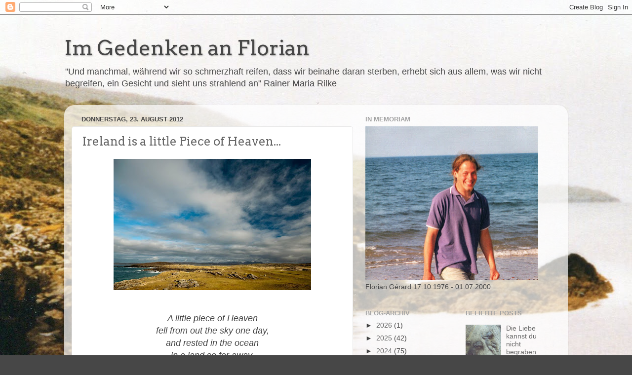

--- FILE ---
content_type: text/html; charset=UTF-8
request_url: https://trauerumflorian.blogspot.com/2012/08/
body_size: 36541
content:
<!DOCTYPE html>
<html class='v2' dir='ltr' lang='de'>
<head>
<link href='https://www.blogger.com/static/v1/widgets/335934321-css_bundle_v2.css' rel='stylesheet' type='text/css'/>
<meta content='width=1100' name='viewport'/>
<meta content='text/html; charset=UTF-8' http-equiv='Content-Type'/>
<meta content='blogger' name='generator'/>
<link href='https://trauerumflorian.blogspot.com/favicon.ico' rel='icon' type='image/x-icon'/>
<link href='http://trauerumflorian.blogspot.com/2012/08/' rel='canonical'/>
<link rel="alternate" type="application/atom+xml" title="Im Gedenken an Florian - Atom" href="https://trauerumflorian.blogspot.com/feeds/posts/default" />
<link rel="alternate" type="application/rss+xml" title="Im Gedenken an Florian - RSS" href="https://trauerumflorian.blogspot.com/feeds/posts/default?alt=rss" />
<link rel="service.post" type="application/atom+xml" title="Im Gedenken an Florian - Atom" href="https://www.blogger.com/feeds/4319145348354868262/posts/default" />
<!--Can't find substitution for tag [blog.ieCssRetrofitLinks]-->
<meta content='http://trauerumflorian.blogspot.com/2012/08/' property='og:url'/>
<meta content='Im Gedenken an Florian' property='og:title'/>
<meta content='&quot;Und manchmal, während wir so schmerzhaft reifen, dass wir beinahe daran sterben, erhebt sich aus allem, was wir nicht begreifen, ein Gesicht und sieht uns strahlend an&quot; 

Rainer Maria Rilke' property='og:description'/>
<title>Im Gedenken an Florian: August 2012</title>
<style type='text/css'>@font-face{font-family:'Arvo';font-style:normal;font-weight:400;font-display:swap;src:url(//fonts.gstatic.com/s/arvo/v23/tDbD2oWUg0MKqScQ7Z7o_vo.woff2)format('woff2');unicode-range:U+0000-00FF,U+0131,U+0152-0153,U+02BB-02BC,U+02C6,U+02DA,U+02DC,U+0304,U+0308,U+0329,U+2000-206F,U+20AC,U+2122,U+2191,U+2193,U+2212,U+2215,U+FEFF,U+FFFD;}</style>
<style id='page-skin-1' type='text/css'><!--
/*-----------------------------------------------
Blogger Template Style
Name:     Picture Window
Designer: Blogger
URL:      www.blogger.com
----------------------------------------------- */
/* Content
----------------------------------------------- */
body {
font: normal normal 15px Arial, Tahoma, Helvetica, FreeSans, sans-serif;
color: #444444;
background: #474747 url(//2.bp.blogspot.com/-YnMt5Nk40ZU/Ty_O5NRo1WI/AAAAAAAAYW8/tiIf9BZqweY/s1600/img196.jpg) repeat scroll top left;
}
html body .region-inner {
min-width: 0;
max-width: 100%;
width: auto;
}
.content-outer {
font-size: 90%;
}
a:link {
text-decoration:none;
color: #666666;
}
a:visited {
text-decoration:none;
color: #444444;
}
a:hover {
text-decoration:underline;
color: #000000;
}
.content-outer {
background: transparent none repeat scroll top left;
-moz-border-radius: 0;
-webkit-border-radius: 0;
-goog-ms-border-radius: 0;
border-radius: 0;
-moz-box-shadow: 0 0 0 rgba(0, 0, 0, .15);
-webkit-box-shadow: 0 0 0 rgba(0, 0, 0, .15);
-goog-ms-box-shadow: 0 0 0 rgba(0, 0, 0, .15);
box-shadow: 0 0 0 rgba(0, 0, 0, .15);
margin: 20px auto;
}
.content-inner {
padding: 0;
}
/* Header
----------------------------------------------- */
.header-outer {
background: transparent none repeat-x scroll top left;
_background-image: none;
color: #474747;
-moz-border-radius: 0;
-webkit-border-radius: 0;
-goog-ms-border-radius: 0;
border-radius: 0;
}
.Header img, .Header #header-inner {
-moz-border-radius: 0;
-webkit-border-radius: 0;
-goog-ms-border-radius: 0;
border-radius: 0;
}
.header-inner .Header .titlewrapper,
.header-inner .Header .descriptionwrapper {
padding-left: 0;
padding-right: 0;
}
.Header h1 {
font: normal normal 42px Arvo;
text-shadow: 1px 1px 3px rgba(0, 0, 0, 0.3);
}
.Header h1 a {
color: #474747;
}
.Header .description {
font-size: 130%;
}
/* Tabs
----------------------------------------------- */
.tabs-inner {
margin: .5em 20px 0;
padding: 0;
}
.tabs-inner .section {
margin: 0;
}
.tabs-inner .widget ul {
padding: 0;
background: #eeeeee none repeat scroll bottom;
-moz-border-radius: 0;
-webkit-border-radius: 0;
-goog-ms-border-radius: 0;
border-radius: 0;
}
.tabs-inner .widget li {
border: none;
}
.tabs-inner .widget li a {
display: inline-block;
padding: .5em 1em;
margin-right: .25em;
color: #ffffff;
font: normal normal 15px Arvo;
-moz-border-radius: 10px 10px 0 0;
-webkit-border-top-left-radius: 10px;
-webkit-border-top-right-radius: 10px;
-goog-ms-border-radius: 10px 10px 0 0;
border-radius: 10px 10px 0 0;
background: transparent url(https://resources.blogblog.com/blogblog/data/1kt/transparent/black50.png) repeat scroll top left;
border-right: 1px solid #dfdfdf;
}
.tabs-inner .widget li:first-child a {
padding-left: 1.25em;
-moz-border-radius-topleft: 10px;
-moz-border-radius-bottomleft: 0;
-webkit-border-top-left-radius: 10px;
-webkit-border-bottom-left-radius: 0;
-goog-ms-border-top-left-radius: 10px;
-goog-ms-border-bottom-left-radius: 0;
border-top-left-radius: 10px;
border-bottom-left-radius: 0;
}
.tabs-inner .widget li.selected a,
.tabs-inner .widget li a:hover {
position: relative;
z-index: 1;
background: #dfdfdf url(https://resources.blogblog.com/blogblog/data/1kt/transparent/white80.png) repeat scroll bottom;
color: transparent;
-moz-box-shadow: 0 0 3px rgba(0, 0, 0, .15);
-webkit-box-shadow: 0 0 3px rgba(0, 0, 0, .15);
-goog-ms-box-shadow: 0 0 3px rgba(0, 0, 0, .15);
box-shadow: 0 0 3px rgba(0, 0, 0, .15);
}
/* Headings
----------------------------------------------- */
h2 {
font: bold normal 13px Arial, Tahoma, Helvetica, FreeSans, sans-serif;
text-transform: uppercase;
color: #a2a2a2;
margin: .5em 0;
}
/* Main
----------------------------------------------- */
.main-outer {
background: transparent url(https://resources.blogblog.com/blogblog/data/1kt/transparent/white80.png) repeat scroll top left;
-moz-border-radius: 20px 20px 0 0;
-webkit-border-top-left-radius: 20px;
-webkit-border-top-right-radius: 20px;
-webkit-border-bottom-left-radius: 0;
-webkit-border-bottom-right-radius: 0;
-goog-ms-border-radius: 20px 20px 0 0;
border-radius: 20px 20px 0 0;
-moz-box-shadow: 0 1px 3px rgba(0, 0, 0, .15);
-webkit-box-shadow: 0 1px 3px rgba(0, 0, 0, .15);
-goog-ms-box-shadow: 0 1px 3px rgba(0, 0, 0, .15);
box-shadow: 0 1px 3px rgba(0, 0, 0, .15);
}
.main-inner {
padding: 15px 20px 20px;
}
.main-inner .column-center-inner {
padding: 0 0;
}
.main-inner .column-left-inner {
padding-left: 0;
}
.main-inner .column-right-inner {
padding-right: 0;
}
/* Posts
----------------------------------------------- */
h3.post-title {
margin: 0;
font: normal normal 24px Arvo;
}
.comments h4 {
margin: 1em 0 0;
font: normal normal 24px Arvo;
}
.date-header span {
color: #444444;
}
.post-outer {
background-color: #ffffff;
border: solid 1px #e8e8e8;
-moz-border-radius: 5px;
-webkit-border-radius: 5px;
border-radius: 5px;
-goog-ms-border-radius: 5px;
padding: 15px 20px;
margin: 0 -20px 20px;
}
.post-body {
line-height: 1.4;
font-size: 110%;
position: relative;
}
.post-header {
margin: 0 0 1.5em;
color: #afafaf;
line-height: 1.6;
}
.post-footer {
margin: .5em 0 0;
color: #afafaf;
line-height: 1.6;
}
#blog-pager {
font-size: 140%
}
#comments .comment-author {
padding-top: 1.5em;
border-top: dashed 1px #ccc;
border-top: dashed 1px rgba(128, 128, 128, .5);
background-position: 0 1.5em;
}
#comments .comment-author:first-child {
padding-top: 0;
border-top: none;
}
.avatar-image-container {
margin: .2em 0 0;
}
/* Comments
----------------------------------------------- */
.comments .comments-content .icon.blog-author {
background-repeat: no-repeat;
background-image: url([data-uri]);
}
.comments .comments-content .loadmore a {
border-top: 1px solid #000000;
border-bottom: 1px solid #000000;
}
.comments .continue {
border-top: 2px solid #000000;
}
/* Widgets
----------------------------------------------- */
.widget ul, .widget #ArchiveList ul.flat {
padding: 0;
list-style: none;
}
.widget ul li, .widget #ArchiveList ul.flat li {
border-top: dashed 1px #ccc;
border-top: dashed 1px rgba(128, 128, 128, .5);
}
.widget ul li:first-child, .widget #ArchiveList ul.flat li:first-child {
border-top: none;
}
.widget .post-body ul {
list-style: disc;
}
.widget .post-body ul li {
border: none;
}
/* Footer
----------------------------------------------- */
.footer-outer {
color:#ffffff;
background: transparent url(https://resources.blogblog.com/blogblog/data/1kt/transparent/black50.png) repeat scroll top left;
-moz-border-radius: 0 0 20px 20px;
-webkit-border-top-left-radius: 0;
-webkit-border-top-right-radius: 0;
-webkit-border-bottom-left-radius: 20px;
-webkit-border-bottom-right-radius: 20px;
-goog-ms-border-radius: 0 0 20px 20px;
border-radius: 0 0 20px 20px;
-moz-box-shadow: 0 1px 3px rgba(0, 0, 0, .15);
-webkit-box-shadow: 0 1px 3px rgba(0, 0, 0, .15);
-goog-ms-box-shadow: 0 1px 3px rgba(0, 0, 0, .15);
box-shadow: 0 1px 3px rgba(0, 0, 0, .15);
}
.footer-inner {
padding: 10px 20px 20px;
}
.footer-outer a {
color: #ffffff;
}
.footer-outer a:visited {
color: #ffffff;
}
.footer-outer a:hover {
color: #ff5f6c;
}
.footer-outer .widget h2 {
color: #ffffff;
}
/* Mobile
----------------------------------------------- */
html body.mobile {
height: auto;
}
html body.mobile {
min-height: 480px;
background-size: 100% auto;
}
.mobile .body-fauxcolumn-outer {
background: transparent none repeat scroll top left;
}
html .mobile .mobile-date-outer, html .mobile .blog-pager {
border-bottom: none;
background: transparent url(https://resources.blogblog.com/blogblog/data/1kt/transparent/white80.png) repeat scroll top left;
margin-bottom: 10px;
}
.mobile .date-outer {
background: transparent url(https://resources.blogblog.com/blogblog/data/1kt/transparent/white80.png) repeat scroll top left;
}
.mobile .header-outer, .mobile .main-outer,
.mobile .post-outer, .mobile .footer-outer {
-moz-border-radius: 0;
-webkit-border-radius: 0;
-goog-ms-border-radius: 0;
border-radius: 0;
}
.mobile .content-outer,
.mobile .main-outer,
.mobile .post-outer {
background: inherit;
border: none;
}
.mobile .content-outer {
font-size: 100%;
}
.mobile-link-button {
background-color: #666666;
}
.mobile-link-button a:link, .mobile-link-button a:visited {
color: #ffffff;
}
.mobile-index-contents {
color: #444444;
}
.mobile .tabs-inner .PageList .widget-content {
background: #dfdfdf url(https://resources.blogblog.com/blogblog/data/1kt/transparent/white80.png) repeat scroll bottom;
color: transparent;
}
.mobile .tabs-inner .PageList .widget-content .pagelist-arrow {
border-left: 1px solid #dfdfdf;
}

--></style>
<style id='template-skin-1' type='text/css'><!--
body {
min-width: 1020px;
}
.content-outer, .content-fauxcolumn-outer, .region-inner {
min-width: 1020px;
max-width: 1020px;
_width: 1020px;
}
.main-inner .columns {
padding-left: 0;
padding-right: 420px;
}
.main-inner .fauxcolumn-center-outer {
left: 0;
right: 420px;
/* IE6 does not respect left and right together */
_width: expression(this.parentNode.offsetWidth -
parseInt("0") -
parseInt("420px") + 'px');
}
.main-inner .fauxcolumn-left-outer {
width: 0;
}
.main-inner .fauxcolumn-right-outer {
width: 420px;
}
.main-inner .column-left-outer {
width: 0;
right: 100%;
margin-left: -0;
}
.main-inner .column-right-outer {
width: 420px;
margin-right: -420px;
}
#layout {
min-width: 0;
}
#layout .content-outer {
min-width: 0;
width: 800px;
}
#layout .region-inner {
min-width: 0;
width: auto;
}
body#layout div.add_widget {
padding: 8px;
}
body#layout div.add_widget a {
margin-left: 32px;
}
--></style>
<style>
    body {background-image:url(\/\/2.bp.blogspot.com\/-YnMt5Nk40ZU\/Ty_O5NRo1WI\/AAAAAAAAYW8\/tiIf9BZqweY\/s1600\/img196.jpg);}
    
@media (max-width: 200px) { body {background-image:url(\/\/2.bp.blogspot.com\/-YnMt5Nk40ZU\/Ty_O5NRo1WI\/AAAAAAAAYW8\/tiIf9BZqweY\/w200\/img196.jpg);}}
@media (max-width: 400px) and (min-width: 201px) { body {background-image:url(\/\/2.bp.blogspot.com\/-YnMt5Nk40ZU\/Ty_O5NRo1WI\/AAAAAAAAYW8\/tiIf9BZqweY\/w400\/img196.jpg);}}
@media (max-width: 800px) and (min-width: 401px) { body {background-image:url(\/\/2.bp.blogspot.com\/-YnMt5Nk40ZU\/Ty_O5NRo1WI\/AAAAAAAAYW8\/tiIf9BZqweY\/w800\/img196.jpg);}}
@media (max-width: 1200px) and (min-width: 801px) { body {background-image:url(\/\/2.bp.blogspot.com\/-YnMt5Nk40ZU\/Ty_O5NRo1WI\/AAAAAAAAYW8\/tiIf9BZqweY\/w1200\/img196.jpg);}}
/* Last tag covers anything over one higher than the previous max-size cap. */
@media (min-width: 1201px) { body {background-image:url(\/\/2.bp.blogspot.com\/-YnMt5Nk40ZU\/Ty_O5NRo1WI\/AAAAAAAAYW8\/tiIf9BZqweY\/w1600\/img196.jpg);}}
  </style>
<link href='https://www.blogger.com/dyn-css/authorization.css?targetBlogID=4319145348354868262&amp;zx=80379be1-a7a4-407f-adcc-418c9f09f7db' media='none' onload='if(media!=&#39;all&#39;)media=&#39;all&#39;' rel='stylesheet'/><noscript><link href='https://www.blogger.com/dyn-css/authorization.css?targetBlogID=4319145348354868262&amp;zx=80379be1-a7a4-407f-adcc-418c9f09f7db' rel='stylesheet'/></noscript>
<meta name='google-adsense-platform-account' content='ca-host-pub-1556223355139109'/>
<meta name='google-adsense-platform-domain' content='blogspot.com'/>

</head>
<body class='loading variant-open'>
<div class='navbar section' id='navbar' name='Navbar'><div class='widget Navbar' data-version='1' id='Navbar1'><script type="text/javascript">
    function setAttributeOnload(object, attribute, val) {
      if(window.addEventListener) {
        window.addEventListener('load',
          function(){ object[attribute] = val; }, false);
      } else {
        window.attachEvent('onload', function(){ object[attribute] = val; });
      }
    }
  </script>
<div id="navbar-iframe-container"></div>
<script type="text/javascript" src="https://apis.google.com/js/platform.js"></script>
<script type="text/javascript">
      gapi.load("gapi.iframes:gapi.iframes.style.bubble", function() {
        if (gapi.iframes && gapi.iframes.getContext) {
          gapi.iframes.getContext().openChild({
              url: 'https://www.blogger.com/navbar/4319145348354868262?origin\x3dhttps://trauerumflorian.blogspot.com',
              where: document.getElementById("navbar-iframe-container"),
              id: "navbar-iframe"
          });
        }
      });
    </script><script type="text/javascript">
(function() {
var script = document.createElement('script');
script.type = 'text/javascript';
script.src = '//pagead2.googlesyndication.com/pagead/js/google_top_exp.js';
var head = document.getElementsByTagName('head')[0];
if (head) {
head.appendChild(script);
}})();
</script>
</div></div>
<div class='body-fauxcolumns'>
<div class='fauxcolumn-outer body-fauxcolumn-outer'>
<div class='cap-top'>
<div class='cap-left'></div>
<div class='cap-right'></div>
</div>
<div class='fauxborder-left'>
<div class='fauxborder-right'></div>
<div class='fauxcolumn-inner'>
</div>
</div>
<div class='cap-bottom'>
<div class='cap-left'></div>
<div class='cap-right'></div>
</div>
</div>
</div>
<div class='content'>
<div class='content-fauxcolumns'>
<div class='fauxcolumn-outer content-fauxcolumn-outer'>
<div class='cap-top'>
<div class='cap-left'></div>
<div class='cap-right'></div>
</div>
<div class='fauxborder-left'>
<div class='fauxborder-right'></div>
<div class='fauxcolumn-inner'>
</div>
</div>
<div class='cap-bottom'>
<div class='cap-left'></div>
<div class='cap-right'></div>
</div>
</div>
</div>
<div class='content-outer'>
<div class='content-cap-top cap-top'>
<div class='cap-left'></div>
<div class='cap-right'></div>
</div>
<div class='fauxborder-left content-fauxborder-left'>
<div class='fauxborder-right content-fauxborder-right'></div>
<div class='content-inner'>
<header>
<div class='header-outer'>
<div class='header-cap-top cap-top'>
<div class='cap-left'></div>
<div class='cap-right'></div>
</div>
<div class='fauxborder-left header-fauxborder-left'>
<div class='fauxborder-right header-fauxborder-right'></div>
<div class='region-inner header-inner'>
<div class='header section' id='header' name='Header'><div class='widget Header' data-version='1' id='Header1'>
<div id='header-inner'>
<div class='titlewrapper'>
<h1 class='title'>
<a href='https://trauerumflorian.blogspot.com/'>
Im Gedenken an Florian
</a>
</h1>
</div>
<div class='descriptionwrapper'>
<p class='description'><span>"Und manchmal, während wir so schmerzhaft reifen, dass wir beinahe daran sterben, erhebt sich aus allem, was wir nicht begreifen, ein Gesicht und sieht uns strahlend an" 

Rainer Maria Rilke</span></p>
</div>
</div>
</div></div>
</div>
</div>
<div class='header-cap-bottom cap-bottom'>
<div class='cap-left'></div>
<div class='cap-right'></div>
</div>
</div>
</header>
<div class='tabs-outer'>
<div class='tabs-cap-top cap-top'>
<div class='cap-left'></div>
<div class='cap-right'></div>
</div>
<div class='fauxborder-left tabs-fauxborder-left'>
<div class='fauxborder-right tabs-fauxborder-right'></div>
<div class='region-inner tabs-inner'>
<div class='tabs no-items section' id='crosscol' name='Spaltenübergreifend'></div>
<div class='tabs no-items section' id='crosscol-overflow' name='Cross-Column 2'></div>
</div>
</div>
<div class='tabs-cap-bottom cap-bottom'>
<div class='cap-left'></div>
<div class='cap-right'></div>
</div>
</div>
<div class='main-outer'>
<div class='main-cap-top cap-top'>
<div class='cap-left'></div>
<div class='cap-right'></div>
</div>
<div class='fauxborder-left main-fauxborder-left'>
<div class='fauxborder-right main-fauxborder-right'></div>
<div class='region-inner main-inner'>
<div class='columns fauxcolumns'>
<div class='fauxcolumn-outer fauxcolumn-center-outer'>
<div class='cap-top'>
<div class='cap-left'></div>
<div class='cap-right'></div>
</div>
<div class='fauxborder-left'>
<div class='fauxborder-right'></div>
<div class='fauxcolumn-inner'>
</div>
</div>
<div class='cap-bottom'>
<div class='cap-left'></div>
<div class='cap-right'></div>
</div>
</div>
<div class='fauxcolumn-outer fauxcolumn-left-outer'>
<div class='cap-top'>
<div class='cap-left'></div>
<div class='cap-right'></div>
</div>
<div class='fauxborder-left'>
<div class='fauxborder-right'></div>
<div class='fauxcolumn-inner'>
</div>
</div>
<div class='cap-bottom'>
<div class='cap-left'></div>
<div class='cap-right'></div>
</div>
</div>
<div class='fauxcolumn-outer fauxcolumn-right-outer'>
<div class='cap-top'>
<div class='cap-left'></div>
<div class='cap-right'></div>
</div>
<div class='fauxborder-left'>
<div class='fauxborder-right'></div>
<div class='fauxcolumn-inner'>
</div>
</div>
<div class='cap-bottom'>
<div class='cap-left'></div>
<div class='cap-right'></div>
</div>
</div>
<!-- corrects IE6 width calculation -->
<div class='columns-inner'>
<div class='column-center-outer'>
<div class='column-center-inner'>
<div class='main section' id='main' name='Hauptbereich'><div class='widget Blog' data-version='1' id='Blog1'>
<div class='blog-posts hfeed'>

          <div class="date-outer">
        
<h2 class='date-header'><span>Donnerstag, 23. August 2012</span></h2>

          <div class="date-posts">
        
<div class='post-outer'>
<div class='post hentry uncustomized-post-template' itemprop='blogPost' itemscope='itemscope' itemtype='http://schema.org/BlogPosting'>
<meta content='https://blogger.googleusercontent.com/img/b/R29vZ2xl/AVvXsEhlLoGAcf5Ot9e2JOYyBv-_L3o4dOOMuM9wF9ZLpnuF_0wU9fLcTwqyPnu5wCju8jDY_eySkc9IURbwuuerht852G062tttznxaKMxbJZXV1hwTfpefKwJYlH0G2lcfOp0xzPH47ZBhdq8/s400/Ireland3.jpg' itemprop='image_url'/>
<meta content='4319145348354868262' itemprop='blogId'/>
<meta content='8811989864811908001' itemprop='postId'/>
<a name='8811989864811908001'></a>
<h3 class='post-title entry-title' itemprop='name'>
<a href='https://trauerumflorian.blogspot.com/2012/08/ireland-is-little-piece-of-heaven.html'>Ireland is a little Piece of Heaven...</a>
</h3>
<div class='post-header'>
<div class='post-header-line-1'></div>
</div>
<div class='post-body entry-content' id='post-body-8811989864811908001' itemprop='description articleBody'>
<div class="separator" style="clear: both; text-align: center;">
<a href="https://blogger.googleusercontent.com/img/b/R29vZ2xl/AVvXsEhlLoGAcf5Ot9e2JOYyBv-_L3o4dOOMuM9wF9ZLpnuF_0wU9fLcTwqyPnu5wCju8jDY_eySkc9IURbwuuerht852G062tttznxaKMxbJZXV1hwTfpefKwJYlH0G2lcfOp0xzPH47ZBhdq8/s1600/Ireland3.jpg" imageanchor="1" style="margin-left: 1em; margin-right: 1em;"><img border="0" height="266" src="https://blogger.googleusercontent.com/img/b/R29vZ2xl/AVvXsEhlLoGAcf5Ot9e2JOYyBv-_L3o4dOOMuM9wF9ZLpnuF_0wU9fLcTwqyPnu5wCju8jDY_eySkc9IURbwuuerht852G062tttznxaKMxbJZXV1hwTfpefKwJYlH0G2lcfOp0xzPH47ZBhdq8/s400/Ireland3.jpg" width="400" /></a></div>
<div class="separator" style="clear: both; text-align: center;">
</div>
<div class="separator" style="clear: both; text-align: center;">
</div>
<span style="font-family: inherit;"><i> </i></span><br />
<div style="text-align: center;">
<br /></div>
<div style="text-align: center;">
<span style="font-family: inherit; font-size: large;"><i>A little piece of Heaven </i></span></div>
<div style="text-align: center;">
<span style="font-family: inherit; font-size: large;"><i>fell from out the sky one 
day,</i></span></div>
<div style="text-align: center;">
<span style="font-family: inherit; font-size: large;"><i>and rested in the 
ocean</i></span></div>
<div style="text-align: center;">
<span style="font-family: inherit; font-size: large;"><i>in a land so far 
away.</i></span></div>
<div style="text-align: center;">
<span style="font-family: inherit; font-size: large;"><i>When the angels found 
it,</i></span></div>
<div style="text-align: center;">
<span style="font-family: inherit; font-size: large;"><i>it looked so fair and 
grand</i></span></div>
<div style="text-align: center;">
<span style="font-family: inherit; font-size: large;"><i>So they sprinkled it 
with stardust </i></span></div>
<div style="text-align: center;">
<span style="font-family: inherit; font-size: large;"><i>and called 
it</i></span></div>
<div style="text-align: center;">
<span style="font-size: large;"></span></div>
<div style="text-align: center;">
<span style="font-size: large;"><br /></span></div>
<div style="text-align: center;">
<span style="font-family: inherit; font-size: large;"><i>I R E L A N D</i></span></div>
<div style="text-align: center;">
<br /></div>
<div class="separator" style="clear: both; text-align: center;">
<a href="https://blogger.googleusercontent.com/img/b/R29vZ2xl/AVvXsEgqAzbrsxmWFb9ga9z_klH04nTXbqxWDpf7IReBe2SmJ3QfJZeeaIh58KilnWvgLj0Bt1-tvkLb-W5_RFKFc4kfdK2FdbSxIz0eOEQC25r6_JY6IYQCpGu7mcDvrufN-GWzaKCPS7Bq7Cw/s1600/Ireland4.jpg" imageanchor="1" style="margin-left: 1em; margin-right: 1em;"><img border="0" height="265" src="https://blogger.googleusercontent.com/img/b/R29vZ2xl/AVvXsEgqAzbrsxmWFb9ga9z_klH04nTXbqxWDpf7IReBe2SmJ3QfJZeeaIh58KilnWvgLj0Bt1-tvkLb-W5_RFKFc4kfdK2FdbSxIz0eOEQC25r6_JY6IYQCpGu7mcDvrufN-GWzaKCPS7Bq7Cw/s400/Ireland4.jpg" width="400" /></a></div>
<div style="text-align: center;">
<br /></div>
<div style="text-align: center;">
<span style="font-family: inherit; font-size: large;"><i><span style="font-size: small;">Fotos: David Hughes </span></i></span></div>
<div style='clear: both;'></div>
</div>
<div class='post-footer'>
<div class='post-footer-line post-footer-line-1'>
<span class='post-author vcard'>
Eingestellt von
<span class='fn' itemprop='author' itemscope='itemscope' itemtype='http://schema.org/Person'>
<meta content='https://www.blogger.com/profile/18027863701700926915' itemprop='url'/>
<a class='g-profile' href='https://www.blogger.com/profile/18027863701700926915' rel='author' title='author profile'>
<span itemprop='name'>never again</span>
</a>
</span>
</span>
<span class='post-timestamp'>
um
<meta content='http://trauerumflorian.blogspot.com/2012/08/ireland-is-little-piece-of-heaven.html' itemprop='url'/>
<a class='timestamp-link' href='https://trauerumflorian.blogspot.com/2012/08/ireland-is-little-piece-of-heaven.html' rel='bookmark' title='permanent link'><abbr class='published' itemprop='datePublished' title='2012-08-23T08:09:00+02:00'>Donnerstag, August 23, 2012</abbr></a>
</span>
<span class='post-comment-link'>
<a class='comment-link' href='https://www.blogger.com/comment/fullpage/post/4319145348354868262/8811989864811908001' onclick=''>
Keine Kommentare:
  </a>
</span>
<span class='post-icons'>
<span class='item-action'>
<a href='https://www.blogger.com/email-post/4319145348354868262/8811989864811908001' title='Post per E-Mail senden'>
<img alt='' class='icon-action' height='13' src='https://resources.blogblog.com/img/icon18_email.gif' width='18'/>
</a>
</span>
<span class='item-control blog-admin pid-819603236'>
<a href='https://www.blogger.com/post-edit.g?blogID=4319145348354868262&postID=8811989864811908001&from=pencil' title='Post bearbeiten'>
<img alt='' class='icon-action' height='18' src='https://resources.blogblog.com/img/icon18_edit_allbkg.gif' width='18'/>
</a>
</span>
</span>
<div class='post-share-buttons goog-inline-block'>
</div>
</div>
<div class='post-footer-line post-footer-line-2'>
<span class='post-labels'>
</span>
</div>
<div class='post-footer-line post-footer-line-3'>
<span class='post-location'>
</span>
</div>
</div>
</div>
</div>
<div class='post-outer'>
<div class='post hentry uncustomized-post-template' itemprop='blogPost' itemscope='itemscope' itemtype='http://schema.org/BlogPosting'>
<meta content='https://blogger.googleusercontent.com/img/b/R29vZ2xl/AVvXsEgR4EOsDJPYeOJiIsccluCoQ-9L_ZaMmoTBtzC30DsFMzaPespjlMceY-i2z2vvzkQ6MBnLgz-XMCflK8l_M2P9hH87fmFsVu98pOWyeQ1TS6kyHsa0Hhfqyw88GRIFVDxDjnJ_vKa_W4w/s400/Irland+2009+184.jpg' itemprop='image_url'/>
<meta content='4319145348354868262' itemprop='blogId'/>
<meta content='8426702102296683808' itemprop='postId'/>
<a name='8426702102296683808'></a>
<h3 class='post-title entry-title' itemprop='name'>
<a href='https://trauerumflorian.blogspot.com/2012/08/lament-for-son.html'>Lament for a son</a>
</h3>
<div class='post-header'>
<div class='post-header-line-1'></div>
</div>
<div class='post-body entry-content' id='post-body-8426702102296683808' itemprop='description articleBody'>
<div class="separator" style="clear: both; text-align: center;">
<a href="https://blogger.googleusercontent.com/img/b/R29vZ2xl/AVvXsEgR4EOsDJPYeOJiIsccluCoQ-9L_ZaMmoTBtzC30DsFMzaPespjlMceY-i2z2vvzkQ6MBnLgz-XMCflK8l_M2P9hH87fmFsVu98pOWyeQ1TS6kyHsa0Hhfqyw88GRIFVDxDjnJ_vKa_W4w/s1600/Irland+2009+184.jpg" imageanchor="1" style="margin-left: 1em; margin-right: 1em;"><img border="0" height="300" src="https://blogger.googleusercontent.com/img/b/R29vZ2xl/AVvXsEgR4EOsDJPYeOJiIsccluCoQ-9L_ZaMmoTBtzC30DsFMzaPespjlMceY-i2z2vvzkQ6MBnLgz-XMCflK8l_M2P9hH87fmFsVu98pOWyeQ1TS6kyHsa0Hhfqyw88GRIFVDxDjnJ_vKa_W4w/s400/Irland+2009+184.jpg" width="400" /></a></div>
<div class="separator" style="clear: both; text-align: center;">
<a href="https://blogger.googleusercontent.com/img/b/R29vZ2xl/AVvXsEjOFi8VFfwwYyTAqWYaizPlytiEufY7PmxVwnvJKglziaYTIsdxxNqMWHW6_7SLnROPIC5q3XqT1TSkpwrcQK1UvhxPZYy0wcXhqV_1RMAHpCI2HMU-IL57Ct-KySJ934sQg2uaFKPrc5A/s1600/Irland.jpg" imageanchor="1" style="margin-left: 1em; margin-right: 1em;"><br /></a></div>
<!--[if gte mso 9]><xml>
 <o:OfficeDocumentSettings>
  <o:TargetScreenSize>800x600</o:TargetScreenSize>
 </o:OfficeDocumentSettings>
</xml><![endif]--><!--[if gte mso 9]><xml>
 <w:WordDocument>
  <w:View>Normal</w:View>
  <w:Zoom>0</w:Zoom>
  <w:TrackMoves/>
  <w:TrackFormatting/>
  <w:HyphenationZone>21</w:HyphenationZone>
  <w:PunctuationKerning/>
  <w:ValidateAgainstSchemas/>
  <w:SaveIfXMLInvalid>false</w:SaveIfXMLInvalid>
  <w:IgnoreMixedContent>false</w:IgnoreMixedContent>
  <w:AlwaysShowPlaceholderText>false</w:AlwaysShowPlaceholderText>
  <w:DoNotPromoteQF/>
  <w:LidThemeOther>DE</w:LidThemeOther>
  <w:LidThemeAsian>X-NONE</w:LidThemeAsian>
  <w:LidThemeComplexScript>X-NONE</w:LidThemeComplexScript>
  <w:Compatibility>
   <w:BreakWrappedTables/>
   <w:SnapToGridInCell/>
   <w:WrapTextWithPunct/>
   <w:UseAsianBreakRules/>
   <w:DontGrowAutofit/>
   <w:SplitPgBreakAndParaMark/>
   <w:EnableOpenTypeKerning/>
   <w:DontFlipMirrorIndents/>
   <w:OverrideTableStyleHps/>
  </w:Compatibility>
  <w:BrowserLevel>MicrosoftInternetExplorer4</w:BrowserLevel>
  <m:mathPr>
   <m:mathFont m:val="Cambria Math"/>
   <m:brkBin m:val="before"/>
   <m:brkBinSub m:val="&#45;-"/>
   <m:smallFrac m:val="off"/>
   <m:dispDef/>
   <m:lMargin m:val="0"/>
   <m:rMargin m:val="0"/>
   <m:defJc m:val="centerGroup"/>
   <m:wrapIndent m:val="1440"/>
   <m:intLim m:val="subSup"/>
   <m:naryLim m:val="undOvr"/>
  </m:mathPr></w:WordDocument>
</xml><![endif]--><!--[if gte mso 9]><xml>
 <w:LatentStyles DefLockedState="false" DefUnhideWhenUsed="true"
  DefSemiHidden="true" DefQFormat="false" DefPriority="99"
  LatentStyleCount="267">
  <w:LsdException Locked="false" Priority="0" SemiHidden="false"
   UnhideWhenUsed="false" QFormat="true" Name="Normal"/>
  <w:LsdException Locked="false" Priority="9" SemiHidden="false"
   UnhideWhenUsed="false" QFormat="true" Name="heading 1"/>
  <w:LsdException Locked="false" Priority="9" QFormat="true" Name="heading 2"/>
  <w:LsdException Locked="false" Priority="9" QFormat="true" Name="heading 3"/>
  <w:LsdException Locked="false" Priority="9" QFormat="true" Name="heading 4"/>
  <w:LsdException Locked="false" Priority="9" QFormat="true" Name="heading 5"/>
  <w:LsdException Locked="false" Priority="9" QFormat="true" Name="heading 6"/>
  <w:LsdException Locked="false" Priority="9" QFormat="true" Name="heading 7"/>
  <w:LsdException Locked="false" Priority="9" QFormat="true" Name="heading 8"/>
  <w:LsdException Locked="false" Priority="9" QFormat="true" Name="heading 9"/>
  <w:LsdException Locked="false" Priority="39" Name="toc 1"/>
  <w:LsdException Locked="false" Priority="39" Name="toc 2"/>
  <w:LsdException Locked="false" Priority="39" Name="toc 3"/>
  <w:LsdException Locked="false" Priority="39" Name="toc 4"/>
  <w:LsdException Locked="false" Priority="39" Name="toc 5"/>
  <w:LsdException Locked="false" Priority="39" Name="toc 6"/>
  <w:LsdException Locked="false" Priority="39" Name="toc 7"/>
  <w:LsdException Locked="false" Priority="39" Name="toc 8"/>
  <w:LsdException Locked="false" Priority="39" Name="toc 9"/>
  <w:LsdException Locked="false" Priority="35" QFormat="true" Name="caption"/>
  <w:LsdException Locked="false" Priority="10" SemiHidden="false"
   UnhideWhenUsed="false" QFormat="true" Name="Title"/>
  <w:LsdException Locked="false" Priority="0" Name="Default Paragraph Font"/>
  <w:LsdException Locked="false" Priority="11" SemiHidden="false"
   UnhideWhenUsed="false" QFormat="true" Name="Subtitle"/>
  <w:LsdException Locked="false" Priority="22" SemiHidden="false"
   UnhideWhenUsed="false" QFormat="true" Name="Strong"/>
  <w:LsdException Locked="false" Priority="0" SemiHidden="false"
   UnhideWhenUsed="false" QFormat="true" Name="Emphasis"/>
  <w:LsdException Locked="false" Priority="59" SemiHidden="false"
   UnhideWhenUsed="false" Name="Table Grid"/>
  <w:LsdException Locked="false" UnhideWhenUsed="false" Name="Placeholder Text"/>
  <w:LsdException Locked="false" Priority="1" SemiHidden="false"
   UnhideWhenUsed="false" QFormat="true" Name="No Spacing"/>
  <w:LsdException Locked="false" Priority="60" SemiHidden="false"
   UnhideWhenUsed="false" Name="Light Shading"/>
  <w:LsdException Locked="false" Priority="61" SemiHidden="false"
   UnhideWhenUsed="false" Name="Light List"/>
  <w:LsdException Locked="false" Priority="62" SemiHidden="false"
   UnhideWhenUsed="false" Name="Light Grid"/>
  <w:LsdException Locked="false" Priority="63" SemiHidden="false"
   UnhideWhenUsed="false" Name="Medium Shading 1"/>
  <w:LsdException Locked="false" Priority="64" SemiHidden="false"
   UnhideWhenUsed="false" Name="Medium Shading 2"/>
  <w:LsdException Locked="false" Priority="65" SemiHidden="false"
   UnhideWhenUsed="false" Name="Medium List 1"/>
  <w:LsdException Locked="false" Priority="66" SemiHidden="false"
   UnhideWhenUsed="false" Name="Medium List 2"/>
  <w:LsdException Locked="false" Priority="67" SemiHidden="false"
   UnhideWhenUsed="false" Name="Medium Grid 1"/>
  <w:LsdException Locked="false" Priority="68" SemiHidden="false"
   UnhideWhenUsed="false" Name="Medium Grid 2"/>
  <w:LsdException Locked="false" Priority="69" SemiHidden="false"
   UnhideWhenUsed="false" Name="Medium Grid 3"/>
  <w:LsdException Locked="false" Priority="70" SemiHidden="false"
   UnhideWhenUsed="false" Name="Dark List"/>
  <w:LsdException Locked="false" Priority="71" SemiHidden="false"
   UnhideWhenUsed="false" Name="Colorful Shading"/>
  <w:LsdException Locked="false" Priority="72" SemiHidden="false"
   UnhideWhenUsed="false" Name="Colorful List"/>
  <w:LsdException Locked="false" Priority="73" SemiHidden="false"
   UnhideWhenUsed="false" Name="Colorful Grid"/>
  <w:LsdException Locked="false" Priority="60" SemiHidden="false"
   UnhideWhenUsed="false" Name="Light Shading Accent 1"/>
  <w:LsdException Locked="false" Priority="61" SemiHidden="false"
   UnhideWhenUsed="false" Name="Light List Accent 1"/>
  <w:LsdException Locked="false" Priority="62" SemiHidden="false"
   UnhideWhenUsed="false" Name="Light Grid Accent 1"/>
  <w:LsdException Locked="false" Priority="63" SemiHidden="false"
   UnhideWhenUsed="false" Name="Medium Shading 1 Accent 1"/>
  <w:LsdException Locked="false" Priority="64" SemiHidden="false"
   UnhideWhenUsed="false" Name="Medium Shading 2 Accent 1"/>
  <w:LsdException Locked="false" Priority="65" SemiHidden="false"
   UnhideWhenUsed="false" Name="Medium List 1 Accent 1"/>
  <w:LsdException Locked="false" UnhideWhenUsed="false" Name="Revision"/>
  <w:LsdException Locked="false" Priority="34" SemiHidden="false"
   UnhideWhenUsed="false" QFormat="true" Name="List Paragraph"/>
  <w:LsdException Locked="false" Priority="29" SemiHidden="false"
   UnhideWhenUsed="false" QFormat="true" Name="Quote"/>
  <w:LsdException Locked="false" Priority="30" SemiHidden="false"
   UnhideWhenUsed="false" QFormat="true" Name="Intense Quote"/>
  <w:LsdException Locked="false" Priority="66" SemiHidden="false"
   UnhideWhenUsed="false" Name="Medium List 2 Accent 1"/>
  <w:LsdException Locked="false" Priority="67" SemiHidden="false"
   UnhideWhenUsed="false" Name="Medium Grid 1 Accent 1"/>
  <w:LsdException Locked="false" Priority="68" SemiHidden="false"
   UnhideWhenUsed="false" Name="Medium Grid 2 Accent 1"/>
  <w:LsdException Locked="false" Priority="69" SemiHidden="false"
   UnhideWhenUsed="false" Name="Medium Grid 3 Accent 1"/>
  <w:LsdException Locked="false" Priority="70" SemiHidden="false"
   UnhideWhenUsed="false" Name="Dark List Accent 1"/>
  <w:LsdException Locked="false" Priority="71" SemiHidden="false"
   UnhideWhenUsed="false" Name="Colorful Shading Accent 1"/>
  <w:LsdException Locked="false" Priority="72" SemiHidden="false"
   UnhideWhenUsed="false" Name="Colorful List Accent 1"/>
  <w:LsdException Locked="false" Priority="73" SemiHidden="false"
   UnhideWhenUsed="false" Name="Colorful Grid Accent 1"/>
  <w:LsdException Locked="false" Priority="60" SemiHidden="false"
   UnhideWhenUsed="false" Name="Light Shading Accent 2"/>
  <w:LsdException Locked="false" Priority="61" SemiHidden="false"
   UnhideWhenUsed="false" Name="Light List Accent 2"/>
  <w:LsdException Locked="false" Priority="62" SemiHidden="false"
   UnhideWhenUsed="false" Name="Light Grid Accent 2"/>
  <w:LsdException Locked="false" Priority="63" SemiHidden="false"
   UnhideWhenUsed="false" Name="Medium Shading 1 Accent 2"/>
  <w:LsdException Locked="false" Priority="64" SemiHidden="false"
   UnhideWhenUsed="false" Name="Medium Shading 2 Accent 2"/>
  <w:LsdException Locked="false" Priority="65" SemiHidden="false"
   UnhideWhenUsed="false" Name="Medium List 1 Accent 2"/>
  <w:LsdException Locked="false" Priority="66" SemiHidden="false"
   UnhideWhenUsed="false" Name="Medium List 2 Accent 2"/>
  <w:LsdException Locked="false" Priority="67" SemiHidden="false"
   UnhideWhenUsed="false" Name="Medium Grid 1 Accent 2"/>
  <w:LsdException Locked="false" Priority="68" SemiHidden="false"
   UnhideWhenUsed="false" Name="Medium Grid 2 Accent 2"/>
  <w:LsdException Locked="false" Priority="69" SemiHidden="false"
   UnhideWhenUsed="false" Name="Medium Grid 3 Accent 2"/>
  <w:LsdException Locked="false" Priority="70" SemiHidden="false"
   UnhideWhenUsed="false" Name="Dark List Accent 2"/>
  <w:LsdException Locked="false" Priority="71" SemiHidden="false"
   UnhideWhenUsed="false" Name="Colorful Shading Accent 2"/>
  <w:LsdException Locked="false" Priority="72" SemiHidden="false"
   UnhideWhenUsed="false" Name="Colorful List Accent 2"/>
  <w:LsdException Locked="false" Priority="73" SemiHidden="false"
   UnhideWhenUsed="false" Name="Colorful Grid Accent 2"/>
  <w:LsdException Locked="false" Priority="60" SemiHidden="false"
   UnhideWhenUsed="false" Name="Light Shading Accent 3"/>
  <w:LsdException Locked="false" Priority="61" SemiHidden="false"
   UnhideWhenUsed="false" Name="Light List Accent 3"/>
  <w:LsdException Locked="false" Priority="62" SemiHidden="false"
   UnhideWhenUsed="false" Name="Light Grid Accent 3"/>
  <w:LsdException Locked="false" Priority="63" SemiHidden="false"
   UnhideWhenUsed="false" Name="Medium Shading 1 Accent 3"/>
  <w:LsdException Locked="false" Priority="64" SemiHidden="false"
   UnhideWhenUsed="false" Name="Medium Shading 2 Accent 3"/>
  <w:LsdException Locked="false" Priority="65" SemiHidden="false"
   UnhideWhenUsed="false" Name="Medium List 1 Accent 3"/>
  <w:LsdException Locked="false" Priority="66" SemiHidden="false"
   UnhideWhenUsed="false" Name="Medium List 2 Accent 3"/>
  <w:LsdException Locked="false" Priority="67" SemiHidden="false"
   UnhideWhenUsed="false" Name="Medium Grid 1 Accent 3"/>
  <w:LsdException Locked="false" Priority="68" SemiHidden="false"
   UnhideWhenUsed="false" Name="Medium Grid 2 Accent 3"/>
  <w:LsdException Locked="false" Priority="69" SemiHidden="false"
   UnhideWhenUsed="false" Name="Medium Grid 3 Accent 3"/>
  <w:LsdException Locked="false" Priority="70" SemiHidden="false"
   UnhideWhenUsed="false" Name="Dark List Accent 3"/>
  <w:LsdException Locked="false" Priority="71" SemiHidden="false"
   UnhideWhenUsed="false" Name="Colorful Shading Accent 3"/>
  <w:LsdException Locked="false" Priority="72" SemiHidden="false"
   UnhideWhenUsed="false" Name="Colorful List Accent 3"/>
  <w:LsdException Locked="false" Priority="73" SemiHidden="false"
   UnhideWhenUsed="false" Name="Colorful Grid Accent 3"/>
  <w:LsdException Locked="false" Priority="60" SemiHidden="false"
   UnhideWhenUsed="false" Name="Light Shading Accent 4"/>
  <w:LsdException Locked="false" Priority="61" SemiHidden="false"
   UnhideWhenUsed="false" Name="Light List Accent 4"/>
  <w:LsdException Locked="false" Priority="62" SemiHidden="false"
   UnhideWhenUsed="false" Name="Light Grid Accent 4"/>
  <w:LsdException Locked="false" Priority="63" SemiHidden="false"
   UnhideWhenUsed="false" Name="Medium Shading 1 Accent 4"/>
  <w:LsdException Locked="false" Priority="64" SemiHidden="false"
   UnhideWhenUsed="false" Name="Medium Shading 2 Accent 4"/>
  <w:LsdException Locked="false" Priority="65" SemiHidden="false"
   UnhideWhenUsed="false" Name="Medium List 1 Accent 4"/>
  <w:LsdException Locked="false" Priority="66" SemiHidden="false"
   UnhideWhenUsed="false" Name="Medium List 2 Accent 4"/>
  <w:LsdException Locked="false" Priority="67" SemiHidden="false"
   UnhideWhenUsed="false" Name="Medium Grid 1 Accent 4"/>
  <w:LsdException Locked="false" Priority="68" SemiHidden="false"
   UnhideWhenUsed="false" Name="Medium Grid 2 Accent 4"/>
  <w:LsdException Locked="false" Priority="69" SemiHidden="false"
   UnhideWhenUsed="false" Name="Medium Grid 3 Accent 4"/>
  <w:LsdException Locked="false" Priority="70" SemiHidden="false"
   UnhideWhenUsed="false" Name="Dark List Accent 4"/>
  <w:LsdException Locked="false" Priority="71" SemiHidden="false"
   UnhideWhenUsed="false" Name="Colorful Shading Accent 4"/>
  <w:LsdException Locked="false" Priority="72" SemiHidden="false"
   UnhideWhenUsed="false" Name="Colorful List Accent 4"/>
  <w:LsdException Locked="false" Priority="73" SemiHidden="false"
   UnhideWhenUsed="false" Name="Colorful Grid Accent 4"/>
  <w:LsdException Locked="false" Priority="60" SemiHidden="false"
   UnhideWhenUsed="false" Name="Light Shading Accent 5"/>
  <w:LsdException Locked="false" Priority="61" SemiHidden="false"
   UnhideWhenUsed="false" Name="Light List Accent 5"/>
  <w:LsdException Locked="false" Priority="62" SemiHidden="false"
   UnhideWhenUsed="false" Name="Light Grid Accent 5"/>
  <w:LsdException Locked="false" Priority="63" SemiHidden="false"
   UnhideWhenUsed="false" Name="Medium Shading 1 Accent 5"/>
  <w:LsdException Locked="false" Priority="64" SemiHidden="false"
   UnhideWhenUsed="false" Name="Medium Shading 2 Accent 5"/>
  <w:LsdException Locked="false" Priority="65" SemiHidden="false"
   UnhideWhenUsed="false" Name="Medium List 1 Accent 5"/>
  <w:LsdException Locked="false" Priority="66" SemiHidden="false"
   UnhideWhenUsed="false" Name="Medium List 2 Accent 5"/>
  <w:LsdException Locked="false" Priority="67" SemiHidden="false"
   UnhideWhenUsed="false" Name="Medium Grid 1 Accent 5"/>
  <w:LsdException Locked="false" Priority="68" SemiHidden="false"
   UnhideWhenUsed="false" Name="Medium Grid 2 Accent 5"/>
  <w:LsdException Locked="false" Priority="69" SemiHidden="false"
   UnhideWhenUsed="false" Name="Medium Grid 3 Accent 5"/>
  <w:LsdException Locked="false" Priority="70" SemiHidden="false"
   UnhideWhenUsed="false" Name="Dark List Accent 5"/>
  <w:LsdException Locked="false" Priority="71" SemiHidden="false"
   UnhideWhenUsed="false" Name="Colorful Shading Accent 5"/>
  <w:LsdException Locked="false" Priority="72" SemiHidden="false"
   UnhideWhenUsed="false" Name="Colorful List Accent 5"/>
  <w:LsdException Locked="false" Priority="73" SemiHidden="false"
   UnhideWhenUsed="false" Name="Colorful Grid Accent 5"/>
  <w:LsdException Locked="false" Priority="60" SemiHidden="false"
   UnhideWhenUsed="false" Name="Light Shading Accent 6"/>
  <w:LsdException Locked="false" Priority="61" SemiHidden="false"
   UnhideWhenUsed="false" Name="Light List Accent 6"/>
  <w:LsdException Locked="false" Priority="62" SemiHidden="false"
   UnhideWhenUsed="false" Name="Light Grid Accent 6"/>
  <w:LsdException Locked="false" Priority="63" SemiHidden="false"
   UnhideWhenUsed="false" Name="Medium Shading 1 Accent 6"/>
  <w:LsdException Locked="false" Priority="64" SemiHidden="false"
   UnhideWhenUsed="false" Name="Medium Shading 2 Accent 6"/>
  <w:LsdException Locked="false" Priority="65" SemiHidden="false"
   UnhideWhenUsed="false" Name="Medium List 1 Accent 6"/>
  <w:LsdException Locked="false" Priority="66" SemiHidden="false"
   UnhideWhenUsed="false" Name="Medium List 2 Accent 6"/>
  <w:LsdException Locked="false" Priority="67" SemiHidden="false"
   UnhideWhenUsed="false" Name="Medium Grid 1 Accent 6"/>
  <w:LsdException Locked="false" Priority="68" SemiHidden="false"
   UnhideWhenUsed="false" Name="Medium Grid 2 Accent 6"/>
  <w:LsdException Locked="false" Priority="69" SemiHidden="false"
   UnhideWhenUsed="false" Name="Medium Grid 3 Accent 6"/>
  <w:LsdException Locked="false" Priority="70" SemiHidden="false"
   UnhideWhenUsed="false" Name="Dark List Accent 6"/>
  <w:LsdException Locked="false" Priority="71" SemiHidden="false"
   UnhideWhenUsed="false" Name="Colorful Shading Accent 6"/>
  <w:LsdException Locked="false" Priority="72" SemiHidden="false"
   UnhideWhenUsed="false" Name="Colorful List Accent 6"/>
  <w:LsdException Locked="false" Priority="73" SemiHidden="false"
   UnhideWhenUsed="false" Name="Colorful Grid Accent 6"/>
  <w:LsdException Locked="false" Priority="19" SemiHidden="false"
   UnhideWhenUsed="false" QFormat="true" Name="Subtle Emphasis"/>
  <w:LsdException Locked="false" Priority="21" SemiHidden="false"
   UnhideWhenUsed="false" QFormat="true" Name="Intense Emphasis"/>
  <w:LsdException Locked="false" Priority="31" SemiHidden="false"
   UnhideWhenUsed="false" QFormat="true" Name="Subtle Reference"/>
  <w:LsdException Locked="false" Priority="32" SemiHidden="false"
   UnhideWhenUsed="false" QFormat="true" Name="Intense Reference"/>
  <w:LsdException Locked="false" Priority="33" SemiHidden="false"
   UnhideWhenUsed="false" QFormat="true" Name="Book Title"/>
  <w:LsdException Locked="false" Priority="37" Name="Bibliography"/>
  <w:LsdException Locked="false" Priority="39" QFormat="true" Name="TOC Heading"/>
 </w:LatentStyles>
</xml><![endif]--><!--[if gte mso 10]>
<style>
 /* Style Definitions */
 table.MsoNormalTable
 {mso-style-name:"Normale Tabelle";
 mso-tstyle-rowband-size:0;
 mso-tstyle-colband-size:0;
 mso-style-noshow:yes;
 mso-style-priority:99;
 mso-style-parent:"";
 mso-padding-alt:0cm 5.4pt 0cm 5.4pt;
 mso-para-margin:0cm;
 mso-para-margin-bottom:.0001pt;
 mso-pagination:widow-orphan;
 font-size:10.0pt;
 font-family:"Times New Roman","serif";}
</style>
<![endif]-->

<br />
<div class="MsoNormal">
<i><span lang="EN-US" style="color: navy; font-family: &quot;Verdana&quot;,&quot;sans-serif&quot;; font-size: 10.0pt; mso-ansi-language: EN-US; mso-bidi-font-family: Arial;">Lament for a Son </span></i></div>
<div class="MsoNormal">
<br /></div>
<div class="MsoNormal">
<i><span lang="EN-US" style="color: navy; font-family: &quot;Verdana&quot;,&quot;sans-serif&quot;; font-size: 10.0pt; mso-ansi-language: EN-US;">There's a hole in
the world now.&nbsp; </span></i></div>
<div class="MsoNormal">
<i><span lang="EN-US" style="color: navy; font-family: &quot;Verdana&quot;,&quot;sans-serif&quot;; font-size: 10.0pt; mso-ansi-language: EN-US;">In the place where
he was, there's now just nothing.&nbsp; </span></i></div>
<div class="MsoNormal">
<i><span lang="EN-US" style="color: navy; font-family: &quot;Verdana&quot;,&quot;sans-serif&quot;; font-size: 10.0pt; mso-ansi-language: EN-US;">A center, like no
other, of memory and hope and knowledge and affection </span></i></div>
<div class="MsoNormal">
<i><span lang="EN-US" style="color: navy; font-family: &quot;Verdana&quot;,&quot;sans-serif&quot;; font-size: 10.0pt; mso-ansi-language: EN-US;">which once inhabited
the earth </span></i></div>
<div class="MsoNormal">
<i><span lang="EN-US" style="color: navy; font-family: &quot;Verdana&quot;,&quot;sans-serif&quot;; font-size: 10.0pt; mso-ansi-language: EN-US;">is gone. </span></i></div>
<div class="MsoNormal">
<i><span lang="EN-US" style="color: navy; font-family: &quot;Verdana&quot;,&quot;sans-serif&quot;; font-size: 10.0pt; mso-ansi-language: EN-US;">Only a gap
remains.&nbsp;</span></i></div>
<div class="MsoNormal">
<br /></div>
<div class="MsoNormal">
<i><span lang="EN-US" style="color: navy; font-family: &quot;Verdana&quot;,&quot;sans-serif&quot;; font-size: 10.0pt; mso-ansi-language: EN-US;">A perspective on
this world, unique in this world, </span></i></div>
<div class="MsoNormal">
<i><span lang="EN-US" style="color: navy; font-family: &quot;Verdana&quot;,&quot;sans-serif&quot;; font-size: 10.0pt; mso-ansi-language: EN-US;">which once moved
about within this world, </span></i></div>
<div class="MsoNormal">
<i><span lang="EN-US" style="color: navy; font-family: &quot;Verdana&quot;,&quot;sans-serif&quot;; font-size: 10.0pt; mso-ansi-language: EN-US;">has been rubbed out.</span></i></div>
<div class="MsoNormal">
<i><span lang="EN-US" style="color: navy; font-family: &quot;Verdana&quot;,&quot;sans-serif&quot;; font-size: 10.0pt; mso-ansi-language: EN-US;">Only a void is
left.&nbsp; </span></i></div>
<div class="MsoNormal">
<br /></div>
<div class="MsoNormal">
<i><span lang="EN-US" style="color: navy; font-family: &quot;Verdana&quot;,&quot;sans-serif&quot;; font-size: 10.0pt; mso-ansi-language: EN-US;">There's nobody now
who saw just what he saw,</span></i></div>
<div class="MsoNormal">
<i><span lang="EN-US" style="color: navy; font-family: &quot;Verdana&quot;,&quot;sans-serif&quot;; font-size: 10.0pt; mso-ansi-language: EN-US;">&nbsp;knows&nbsp;what
he knew, remembers what he remembered, </span></i></div>
<div class="MsoNormal">
<i><span lang="EN-US" style="color: navy; font-family: &quot;Verdana&quot;,&quot;sans-serif&quot;; font-size: 10.0pt; mso-ansi-language: EN-US;">loves what he
loved.&nbsp; </span></i></div>
<div class="MsoNormal">
<br /></div>
<div class="MsoNormal">
<i><span lang="EN-US" style="color: navy; font-family: &quot;Verdana&quot;,&quot;sans-serif&quot;; font-size: 10.0pt; mso-ansi-language: EN-US;">A person, an
irreplaceable person is gone.&nbsp; </span></i></div>
<div class="MsoNormal">
<br /></div>
<div class="MsoNormal">
<i><span lang="EN-US" style="color: navy; font-family: &quot;Verdana&quot;,&quot;sans-serif&quot;; font-size: 10.0pt; mso-ansi-language: EN-US;">Never again
will&nbsp; anyone apprehend the world quite the way he did.&nbsp; </span></i></div>
<div class="MsoNormal">
<i><span lang="EN-US" style="color: navy; font-family: &quot;Verdana&quot;,&quot;sans-serif&quot;; font-size: 10.0pt; mso-ansi-language: EN-US;">Never again will
anyone inhabit the world the way he did.&nbsp; </span></i></div>
<div class="MsoNormal">
<br /></div>
<div class="MsoNormal">
<i><span lang="EN-US" style="color: navy; font-family: &quot;Verdana&quot;,&quot;sans-serif&quot;; font-size: 10.0pt; mso-ansi-language: EN-US;">Questions&nbsp; I
have can never now get answers.&nbsp; </span></i></div>
<div class="MsoNormal">
<br /></div>
<div class="MsoNormal">
<i><span lang="EN-US" style="color: navy; font-family: &quot;Verdana&quot;,&quot;sans-serif&quot;; font-size: 10.0pt; mso-ansi-language: EN-US;">The world is
emptier.&nbsp; </span></i></div>
<div class="MsoNormal">
<br /></div>
<div class="MsoNormal">
<i><span lang="EN-US" style="color: navy; font-family: &quot;Verdana&quot;,&quot;sans-serif&quot;; font-size: 10.0pt; mso-ansi-language: EN-US;">My son is
gone.&nbsp;</span></i></div>
<div class="MsoNormal">
<br /></div>
<div class="MsoNormal">
<i><span lang="EN-US" style="color: navy; font-family: &quot;Verdana&quot;,&quot;sans-serif&quot;; font-size: 10.0pt; mso-ansi-language: EN-US;">Only a hole remains,
a void, a gap, </span></i></div>
<div class="MsoNormal">
<i><span lang="EN-US" style="color: navy; font-family: &quot;Verdana&quot;,&quot;sans-serif&quot;; font-size: 10.0pt; mso-ansi-language: EN-US;">never to be filled</span></i></div>
<div class="MsoNormal">
<br /></div>
<i><span lang="EN-US" style="color: navy; font-family: &quot;Verdana&quot;,&quot;sans-serif&quot;; font-size: 10.0pt; mso-ansi-language: EN-US; mso-bidi-language: AR-SA; mso-fareast-font-family: &quot;Times New Roman&quot;; mso-fareast-language: DE;">(Nicholas Wolterstorff)</span></i><br />
<br />
<i><span lang="EN-US" style="color: navy; font-family: &quot;Verdana&quot;,&quot;sans-serif&quot;; font-size: 10pt;"><br /></span></i>
<i><span lang="EN-US" style="color: navy; font-family: &quot;Verdana&quot;,&quot;sans-serif&quot;; font-size: 10pt;"><br /></span></i>
<span lang="EN-US" style="color: navy; font-family: &quot;Verdana&quot;,&quot;sans-serif&quot;; font-size: 10pt;">Ja, nun stehen die Zeichen auf Abreise - kein leichter Schritt angesichts des bevorstehenden Todes meiner Schwägerin und Freundin, aber sie hat sich</span><b><span lang="EN-US" style="color: navy; font-family: &quot;Verdana&quot;,&quot;sans-serif&quot;; font-size: 10pt;"> </span></b><span lang="EN-US" style="color: navy; font-family: &quot;Verdana&quot;,&quot;sans-serif&quot;; font-size: 10pt;">verbeten, dass wir bleiben, wissend, dass Irland viel mehr als "Urlaub" ist - es ist "nach Hause kommen" - und sie selbst hat uns vor zwei Jahren auf einer Irlandreise mit meinem Bruder begleitet... unvergessliche Tage.</span><br />
<span lang="EN-US" style="color: navy; font-family: &quot;Verdana&quot;,&quot;sans-serif&quot;; font-size: 10pt;">So werde ich nicht auf Florians Spuren wandeln - sondern meine Gedanken werden oft und viel bei Christiane sein.. Ich kann ihr mehr Kraft und Liebe und gute Energie von dort schicken, wo ich selbst meinem Inneren näher bin als hier.&nbsp;</span><br />
<span lang="EN-US" style="color: navy; font-family: &quot;Verdana&quot;,&quot;sans-serif&quot;; font-size: 10pt;">Wir werden rechtzeitig zum Abschied ihrer Beisetzung zurück sein. Vielleicht brauche ich dann all die Kraft für die, die zurückbleiben! </span><br />
<span lang="EN-US" style="color: navy; font-family: &quot;Verdana&quot;,&quot;sans-serif&quot;; font-size: 10pt;"><br /></span>
<span lang="EN-US" style="color: navy; font-family: &quot;Verdana&quot;,&quot;sans-serif&quot;; font-size: 10pt;">Florian wird uns begleiten, wir werden ihn finden im Wind, in der Weite, in der Ruhe und der Schönheit dieser unvergleichlichen Natur. Wieviele Tränen hat dieses Land von mir gesehen - und wieviel Trost hat es mir gespendet... Jahr um Jahr - seit 12 Jahren!</span><br />
<span lang="EN-US" style="color: navy; font-family: &quot;Verdana&quot;,&quot;sans-serif&quot;; font-size: 10pt;"><br /></span>
<span lang="EN-US" style="color: navy; font-family: &quot;Verdana&quot;,&quot;sans-serif&quot;; font-size: 10pt;">Bleibt gesund und bleibt mir gewogen und vielleicht nutzt Ihr die Pause, um in meinem Irland-blog zu stöbern.</span><br />
<span lang="EN-US" style="color: navy; font-family: &quot;Verdana&quot;,&quot;sans-serif&quot;; font-size: 10pt;"><br /></span>
<br />
<div class="separator" style="clear: both; text-align: center;">
<a href="https://blogger.googleusercontent.com/img/b/R29vZ2xl/AVvXsEjG9t7UFpmLItAqpVjnWgiSpT9Er79l3Y4uYLlbM2OR-8QEZBSjpHkvikf9i7BpTICcp-SrepWBwyqY48ftUDc8Dax1bvWZ-VyFIGskS0jnQF4y3kFtcRSl2SUkFZPTjs2nLdY3Eyn7aWU/s1600/Irland+2009+076.jpg" imageanchor="1" style="margin-left: 1em; margin-right: 1em;"><img border="0" height="300" src="https://blogger.googleusercontent.com/img/b/R29vZ2xl/AVvXsEjG9t7UFpmLItAqpVjnWgiSpT9Er79l3Y4uYLlbM2OR-8QEZBSjpHkvikf9i7BpTICcp-SrepWBwyqY48ftUDc8Dax1bvWZ-VyFIGskS0jnQF4y3kFtcRSl2SUkFZPTjs2nLdY3Eyn7aWU/s400/Irland+2009+076.jpg" width="400" />&nbsp;</a></div>
<div class="separator" style="clear: both; text-align: center;">
<br /></div>
<div class="separator" style="clear: both; text-align: center;">
<br /></div>
<div style="color: #073763; text-align: center;">
<span style="font-size: large;">http://ireland-diary2009.blogspot.de/</span></div>
<div style="color: #073763; text-align: center;">
<br /></div>
<div style="color: #073763; text-align: center;">
<span style="font-size: large;">Und wenn Ihr mich sucht,</span></div>
<div style="color: #073763; text-align: center;">
<span style="font-size: large;">sucht mich in Euren Herzen!</span></div>
<div style="color: #073763; text-align: center;">
<br /></div>
<div style="color: #073763; text-align: center;">
<span style="font-size: large;">Alles Liebe und bis bald</span></div>
<div style="color: #073763; text-align: center;">
<span style="font-size: large;"><span style="font-size: large;">Gabriele </span></span></div>
<div style='clear: both;'></div>
</div>
<div class='post-footer'>
<div class='post-footer-line post-footer-line-1'>
<span class='post-author vcard'>
Eingestellt von
<span class='fn' itemprop='author' itemscope='itemscope' itemtype='http://schema.org/Person'>
<meta content='https://www.blogger.com/profile/18027863701700926915' itemprop='url'/>
<a class='g-profile' href='https://www.blogger.com/profile/18027863701700926915' rel='author' title='author profile'>
<span itemprop='name'>never again</span>
</a>
</span>
</span>
<span class='post-timestamp'>
um
<meta content='http://trauerumflorian.blogspot.com/2012/08/lament-for-son.html' itemprop='url'/>
<a class='timestamp-link' href='https://trauerumflorian.blogspot.com/2012/08/lament-for-son.html' rel='bookmark' title='permanent link'><abbr class='published' itemprop='datePublished' title='2012-08-23T08:01:00+02:00'>Donnerstag, August 23, 2012</abbr></a>
</span>
<span class='post-comment-link'>
<a class='comment-link' href='https://www.blogger.com/comment/fullpage/post/4319145348354868262/8426702102296683808' onclick=''>
Keine Kommentare:
  </a>
</span>
<span class='post-icons'>
<span class='item-action'>
<a href='https://www.blogger.com/email-post/4319145348354868262/8426702102296683808' title='Post per E-Mail senden'>
<img alt='' class='icon-action' height='13' src='https://resources.blogblog.com/img/icon18_email.gif' width='18'/>
</a>
</span>
<span class='item-control blog-admin pid-819603236'>
<a href='https://www.blogger.com/post-edit.g?blogID=4319145348354868262&postID=8426702102296683808&from=pencil' title='Post bearbeiten'>
<img alt='' class='icon-action' height='18' src='https://resources.blogblog.com/img/icon18_edit_allbkg.gif' width='18'/>
</a>
</span>
</span>
<div class='post-share-buttons goog-inline-block'>
</div>
</div>
<div class='post-footer-line post-footer-line-2'>
<span class='post-labels'>
</span>
</div>
<div class='post-footer-line post-footer-line-3'>
<span class='post-location'>
</span>
</div>
</div>
</div>
</div>

          </div></div>
        

          <div class="date-outer">
        
<h2 class='date-header'><span>Dienstag, 21. August 2012</span></h2>

          <div class="date-posts">
        
<div class='post-outer'>
<div class='post hentry uncustomized-post-template' itemprop='blogPost' itemscope='itemscope' itemtype='http://schema.org/BlogPosting'>
<meta content='https://blogger.googleusercontent.com/img/b/R29vZ2xl/AVvXsEi6Nr36y6piR8DvdrvH0Nh1rQJHfONDRkO-T7PBC3yyyWxAEvlsa4UBdM96RaGnKJIbkmIjK2qvkKGHZCGRpPEp_lFPpIkB0ZncXoaw5wcgvQYGbcsYtOrEfj4EJbI9VvvY_Pe1F-gAmvQ/s400/Irland+2010+210.jpg' itemprop='image_url'/>
<meta content='4319145348354868262' itemprop='blogId'/>
<meta content='3269350870610314571' itemprop='postId'/>
<a name='3269350870610314571'></a>
<h3 class='post-title entry-title' itemprop='name'>
<a href='https://trauerumflorian.blogspot.com/2012/08/nicht-voruber.html'>Nicht vorüber</a>
</h3>
<div class='post-header'>
<div class='post-header-line-1'></div>
</div>
<div class='post-body entry-content' id='post-body-3269350870610314571' itemprop='description articleBody'>
<div class="separator" style="clear: both; text-align: center;">
<a href="https://blogger.googleusercontent.com/img/b/R29vZ2xl/AVvXsEi6Nr36y6piR8DvdrvH0Nh1rQJHfONDRkO-T7PBC3yyyWxAEvlsa4UBdM96RaGnKJIbkmIjK2qvkKGHZCGRpPEp_lFPpIkB0ZncXoaw5wcgvQYGbcsYtOrEfj4EJbI9VvvY_Pe1F-gAmvQ/s1600/Irland+2010+210.jpg" imageanchor="1" style="margin-left: 1em; margin-right: 1em;"><img border="0" height="266" src="https://blogger.googleusercontent.com/img/b/R29vZ2xl/AVvXsEi6Nr36y6piR8DvdrvH0Nh1rQJHfONDRkO-T7PBC3yyyWxAEvlsa4UBdM96RaGnKJIbkmIjK2qvkKGHZCGRpPEp_lFPpIkB0ZncXoaw5wcgvQYGbcsYtOrEfj4EJbI9VvvY_Pe1F-gAmvQ/s400/Irland+2010+210.jpg" width="400" /></a></div>
<br />
<div class="MsoNormal" style="font-family: &quot;Trebuchet MS&quot;,sans-serif;">
<br /></div>
<div class="MsoNormal" style="font-family: &quot;Trebuchet MS&quot;,sans-serif;">
<span style="font-size: large;">Nicht vorüber</span></div>
<div class="MsoNormal" style="font-family: &quot;Trebuchet MS&quot;,sans-serif;">
<span style="font-size: large;"><br /></span></div>
<div class="MsoNormal" style="font-family: &quot;Trebuchet MS&quot;,sans-serif;">
<span style="font-size: large;">Was vorüber ist </span></div>
<div class="MsoNormal" style="font-family: &quot;Trebuchet MS&quot;,sans-serif;">
<span style="font-size: large;">ist nicht vorüber</span></div>
<div class="MsoNormal" style="font-family: &quot;Trebuchet MS&quot;,sans-serif;">
<span style="font-size: large;">Es wächst weiter</span></div>
<div class="MsoNormal" style="font-family: &quot;Trebuchet MS&quot;,sans-serif;">
<span style="font-size: large;">in deinen Zellen</span></div>
<div class="MsoNormal" style="font-family: &quot;Trebuchet MS&quot;,sans-serif;">
<span style="font-size: large;">ein Baum aus Tränen</span></div>
<div class="MsoNormal" style="font-family: &quot;Trebuchet MS&quot;,sans-serif;">
<span style="font-size: large;">oder vergangenem Glück</span></div>
<div class="MsoNormal" style="font-family: &quot;Trebuchet MS&quot;,sans-serif;">
<span style="font-size: large;"><br /></span></div>
<div class="MsoNormal" style="font-family: &quot;Trebuchet MS&quot;,sans-serif;">
<span style="font-size: large;">Rose Ausländer</span><br />
<br />
Für Dich, liebste Christiane, die Du Dich nun auf einen Weg machst, auf dem wir Dir (jetzt) nicht folgen können - aber wir begleiten Dich in Gedanken mit all unserer Liebe! <br />
Du hast alles gegeben - Du hast uns alle bis zuletzt mit Deiner Klugheit, Deiner Weisheit und Deinem Humor begleitet.. Nun bist Du müde und wir müssen Dich gehen lassen.<br />
Ich bin traurig, weil Du mir schon jetzt fehlst, wo Du doch noch "da bist"... <br />
Du warst da, als ich durch meine riesige Trauer ging. Du hast mich mit so viel Empathie und Anteilnahme begleitet - jahrelang.&nbsp; Jetzt wirst Du Florian vor mir begegnen.<br />
Möge er da sein, wenn Du kommst!<br />
<br />
<div class="separator" style="clear: both; text-align: center;">
</div>
<div class="separator" style="clear: both; text-align: center;">
</div>
<div class="separator" style="clear: both; text-align: center;">
<a href="https://blogger.googleusercontent.com/img/b/R29vZ2xl/AVvXsEiC1Fv0Au_dZluyRTYziv1prYMALCJVHZyaMGrW6yPQU1bM_dfRb3e_khiBgaZbIUg3P9zYHHrgcO-3mD4aM_gf2vIiituEuy1fAKjHloALLVo_o422wAijcwsN_aO50GGj8J7DhHYp6hI/s1600/Irland+2010+159.jpg" imageanchor="1" style="margin-left: 1em; margin-right: 1em;"><img border="0" height="300" src="https://blogger.googleusercontent.com/img/b/R29vZ2xl/AVvXsEiC1Fv0Au_dZluyRTYziv1prYMALCJVHZyaMGrW6yPQU1bM_dfRb3e_khiBgaZbIUg3P9zYHHrgcO-3mD4aM_gf2vIiituEuy1fAKjHloALLVo_o422wAijcwsN_aO50GGj8J7DhHYp6hI/s400/Irland+2010+159.jpg" width="400" /></a></div>
<br />
<br /></div>
<div style='clear: both;'></div>
</div>
<div class='post-footer'>
<div class='post-footer-line post-footer-line-1'>
<span class='post-author vcard'>
Eingestellt von
<span class='fn' itemprop='author' itemscope='itemscope' itemtype='http://schema.org/Person'>
<meta content='https://www.blogger.com/profile/18027863701700926915' itemprop='url'/>
<a class='g-profile' href='https://www.blogger.com/profile/18027863701700926915' rel='author' title='author profile'>
<span itemprop='name'>never again</span>
</a>
</span>
</span>
<span class='post-timestamp'>
um
<meta content='http://trauerumflorian.blogspot.com/2012/08/nicht-voruber.html' itemprop='url'/>
<a class='timestamp-link' href='https://trauerumflorian.blogspot.com/2012/08/nicht-voruber.html' rel='bookmark' title='permanent link'><abbr class='published' itemprop='datePublished' title='2012-08-21T23:05:00+02:00'>Dienstag, August 21, 2012</abbr></a>
</span>
<span class='post-comment-link'>
<a class='comment-link' href='https://www.blogger.com/comment/fullpage/post/4319145348354868262/3269350870610314571' onclick=''>
Keine Kommentare:
  </a>
</span>
<span class='post-icons'>
<span class='item-action'>
<a href='https://www.blogger.com/email-post/4319145348354868262/3269350870610314571' title='Post per E-Mail senden'>
<img alt='' class='icon-action' height='13' src='https://resources.blogblog.com/img/icon18_email.gif' width='18'/>
</a>
</span>
<span class='item-control blog-admin pid-819603236'>
<a href='https://www.blogger.com/post-edit.g?blogID=4319145348354868262&postID=3269350870610314571&from=pencil' title='Post bearbeiten'>
<img alt='' class='icon-action' height='18' src='https://resources.blogblog.com/img/icon18_edit_allbkg.gif' width='18'/>
</a>
</span>
</span>
<div class='post-share-buttons goog-inline-block'>
</div>
</div>
<div class='post-footer-line post-footer-line-2'>
<span class='post-labels'>
</span>
</div>
<div class='post-footer-line post-footer-line-3'>
<span class='post-location'>
</span>
</div>
</div>
</div>
</div>
<div class='post-outer'>
<div class='post hentry uncustomized-post-template' itemprop='blogPost' itemscope='itemscope' itemtype='http://schema.org/BlogPosting'>
<meta content='https://blogger.googleusercontent.com/img/b/R29vZ2xl/AVvXsEhLQmCtj0Yjf7UWlmmd2z0gT5TrMMAtdg7aH1TzIIo7NB3MplZz404YHv9e9sVa6CwcydtOVYqBeMbhWD_5AmhwfUcUjYTZm9GFPt1BpLnB_zbeBheIlBwuHvxMF9ea-UO18sIHXmZBTgw/s400/Little+Skellig+Kerry.jpg' itemprop='image_url'/>
<meta content='4319145348354868262' itemprop='blogId'/>
<meta content='683134079348622163' itemprop='postId'/>
<a name='683134079348622163'></a>
<h3 class='post-title entry-title' itemprop='name'>
<a href='https://trauerumflorian.blogspot.com/2012/08/die-krafte-der-seele.html'>Die Kräfte der Seele</a>
</h3>
<div class='post-header'>
<div class='post-header-line-1'></div>
</div>
<div class='post-body entry-content' id='post-body-683134079348622163' itemprop='description articleBody'>
<br />
<div class="separator" style="clear: both; text-align: center;">
<a href="https://blogger.googleusercontent.com/img/b/R29vZ2xl/AVvXsEhLQmCtj0Yjf7UWlmmd2z0gT5TrMMAtdg7aH1TzIIo7NB3MplZz404YHv9e9sVa6CwcydtOVYqBeMbhWD_5AmhwfUcUjYTZm9GFPt1BpLnB_zbeBheIlBwuHvxMF9ea-UO18sIHXmZBTgw/s1600/Little+Skellig+Kerry.jpg" imageanchor="1" style="margin-left: 1em; margin-right: 1em;"><img border="0" height="262" src="https://blogger.googleusercontent.com/img/b/R29vZ2xl/AVvXsEhLQmCtj0Yjf7UWlmmd2z0gT5TrMMAtdg7aH1TzIIo7NB3MplZz404YHv9e9sVa6CwcydtOVYqBeMbhWD_5AmhwfUcUjYTZm9GFPt1BpLnB_zbeBheIlBwuHvxMF9ea-UO18sIHXmZBTgw/s400/Little+Skellig+Kerry.jpg" width="400" /></a></div>
<div class="separator" style="clear: both; text-align: center;">
</div>
<div class="separator" style="clear: both; text-align: center;">
</div>
<div class="MsoNormal">
<span style="font-family: &quot;Tahoma&quot;,&quot;sans-serif&quot;; font-size: 12.0pt; mso-bidi-font-family: &quot;Times New Roman&quot;; mso-bidi-font-size: 10.0pt;"><br /></span></div>
<div class="MsoNormal">
<span style="font-family: &quot;Tahoma&quot;,&quot;sans-serif&quot;; font-size: 12.0pt; mso-bidi-font-family: &quot;Times New Roman&quot;; mso-bidi-font-size: 10.0pt;">&#8222;Oft
fragen wir verzweifelt oder gar zornig nach dem Sinn allen Leidens. Eine
endgültige Antwort vermögen wir nicht zu geben Doch zeigt sich bereits in der
Blickrichtung, mit der wir unsere Lage betrachten, die eigene Einstellung
gegenüber dem Unveränderlichen. Niemand von uns bleibt davon verschont, einmal
in harten Zeiten schmerzlich bis auf den Grund der eigenen Person geprüft zu
werden. Nach den Momenten, in denen wir uns ohnmächtig fühlen, kommen Zeiten,
in denen wir die Kräfte der Seele und die Weite des Geistes neu entdecken. Wir
spüren geradezu körperlich, dass wir im besten Sinne menschlich und berührbar
sind. Wer Angst, Zweifel und Schmerzen zulassen kann, wird sie als
Lebenszeichen wahrnehmen, die uns wichtige Bereiche des Daseins erschliessen.
Natürlich gelangen wir zu dieser Einsicht nicht sofort. Doch die Erfahrung der
Tiefe stärkt den Blick nach offen, und wir entdecken einen bisher unbekannten
Weg.&#8220;<span style="mso-spacerun: yes;">&nbsp;&nbsp;&nbsp;</span></span></div>
<div class="MsoNormal">
<br /></div>
<div class="MsoNormal">
<span style="font-family: &quot;Tahoma&quot;,&quot;sans-serif&quot;; font-size: 12pt;">&nbsp;</span><span style="font-family: &quot;Tahoma&quot;,&quot;sans-serif&quot;; font-size: 8.0pt; mso-bidi-font-family: &quot;Times New Roman&quot;; mso-bidi-font-size: 10.0pt;">Thomas Romanus</span><span style="font-family: &quot;Tahoma&quot;,&quot;sans-serif&quot;; font-size: 12.0pt; mso-bidi-font-family: &quot;Times New Roman&quot;; mso-bidi-font-size: 10.0pt;"></span></div>
<div class="MsoNormal">
<span style="font-family: &quot;Tahoma&quot;,&quot;sans-serif&quot;; font-size: 12.0pt; mso-bidi-font-family: &quot;Times New Roman&quot;; mso-bidi-font-size: 10.0pt;">&nbsp;<span style="font-size: x-small;">Bild: Little Skellig</span></span></div>
<div class="MsoNormal">
<br /></div>
<div style='clear: both;'></div>
</div>
<div class='post-footer'>
<div class='post-footer-line post-footer-line-1'>
<span class='post-author vcard'>
Eingestellt von
<span class='fn' itemprop='author' itemscope='itemscope' itemtype='http://schema.org/Person'>
<meta content='https://www.blogger.com/profile/18027863701700926915' itemprop='url'/>
<a class='g-profile' href='https://www.blogger.com/profile/18027863701700926915' rel='author' title='author profile'>
<span itemprop='name'>never again</span>
</a>
</span>
</span>
<span class='post-timestamp'>
um
<meta content='http://trauerumflorian.blogspot.com/2012/08/die-krafte-der-seele.html' itemprop='url'/>
<a class='timestamp-link' href='https://trauerumflorian.blogspot.com/2012/08/die-krafte-der-seele.html' rel='bookmark' title='permanent link'><abbr class='published' itemprop='datePublished' title='2012-08-21T10:06:00+02:00'>Dienstag, August 21, 2012</abbr></a>
</span>
<span class='post-comment-link'>
<a class='comment-link' href='https://www.blogger.com/comment/fullpage/post/4319145348354868262/683134079348622163' onclick=''>
Keine Kommentare:
  </a>
</span>
<span class='post-icons'>
<span class='item-action'>
<a href='https://www.blogger.com/email-post/4319145348354868262/683134079348622163' title='Post per E-Mail senden'>
<img alt='' class='icon-action' height='13' src='https://resources.blogblog.com/img/icon18_email.gif' width='18'/>
</a>
</span>
<span class='item-control blog-admin pid-819603236'>
<a href='https://www.blogger.com/post-edit.g?blogID=4319145348354868262&postID=683134079348622163&from=pencil' title='Post bearbeiten'>
<img alt='' class='icon-action' height='18' src='https://resources.blogblog.com/img/icon18_edit_allbkg.gif' width='18'/>
</a>
</span>
</span>
<div class='post-share-buttons goog-inline-block'>
</div>
</div>
<div class='post-footer-line post-footer-line-2'>
<span class='post-labels'>
</span>
</div>
<div class='post-footer-line post-footer-line-3'>
<span class='post-location'>
</span>
</div>
</div>
</div>
</div>

          </div></div>
        

          <div class="date-outer">
        
<h2 class='date-header'><span>Montag, 20. August 2012</span></h2>

          <div class="date-posts">
        
<div class='post-outer'>
<div class='post hentry uncustomized-post-template' itemprop='blogPost' itemscope='itemscope' itemtype='http://schema.org/BlogPosting'>
<meta content='http://2.gvt0.com/vi/0cEYZUO9XR4/0.jpg' itemprop='image_url'/>
<meta content='4319145348354868262' itemprop='blogId'/>
<meta content='1563216653564586813' itemprop='postId'/>
<a name='1563216653564586813'></a>
<h3 class='post-title entry-title' itemprop='name'>
<a href='https://trauerumflorian.blogspot.com/2012/08/skipping.html'>Skipping</a>
</h3>
<div class='post-header'>
<div class='post-header-line-1'></div>
</div>
<div class='post-body entry-content' id='post-body-1563216653564586813' itemprop='description articleBody'>
<div class="separator" style="clear: both; text-align: center;">
<iframe allowfullscreen="allowfullscreen" frameborder="0" height="266" mozallowfullscreen="mozallowfullscreen" src="https://www.youtube.com/embed/0cEYZUO9XR4?feature=player_embedded" webkitallowfullscreen="webkitallowfullscreen" width="320"></iframe></div>
<br />
I didn't have to ask you, just took my hand<br />Off we went skipping throughout 
the land<br />The sky was blue and the blood filled my head<br />Me and you skipping 
throughout the land<br /><br />All of my life from beginning to end<br />What I 
remember is holding your hand<br />And all that I'll cherish is that time that 
we've spent<br />Me and you skipping throughout the land<br /><br />All the loves lost 
and the one that I found<br />You lifted my gaze up off of the ground<br />Forever 
we'll talk and forever we'll drown<br />In each other skipping 
around<br /><br />Gravity pulls so many men down<br />The atmosphere breathes but not 
in this town<br />You took me away and you held me so proud<br />Skipping, skipping, 
skipping around<br /><br />All the king's horses and all the king's men<br />Could not 
keep me from holding your hand<br />When all that I wanted was something to 
protect<br />And all that I needed was your voice in my head<br />And all I remember 
from this life that I lived<br />Is me and you skipping throughout the land<br />
<br />
Danke, liebe Kathrin!
<div style='clear: both;'></div>
</div>
<div class='post-footer'>
<div class='post-footer-line post-footer-line-1'>
<span class='post-author vcard'>
Eingestellt von
<span class='fn' itemprop='author' itemscope='itemscope' itemtype='http://schema.org/Person'>
<meta content='https://www.blogger.com/profile/18027863701700926915' itemprop='url'/>
<a class='g-profile' href='https://www.blogger.com/profile/18027863701700926915' rel='author' title='author profile'>
<span itemprop='name'>never again</span>
</a>
</span>
</span>
<span class='post-timestamp'>
um
<meta content='http://trauerumflorian.blogspot.com/2012/08/skipping.html' itemprop='url'/>
<a class='timestamp-link' href='https://trauerumflorian.blogspot.com/2012/08/skipping.html' rel='bookmark' title='permanent link'><abbr class='published' itemprop='datePublished' title='2012-08-20T09:52:00+02:00'>Montag, August 20, 2012</abbr></a>
</span>
<span class='post-comment-link'>
<a class='comment-link' href='https://www.blogger.com/comment/fullpage/post/4319145348354868262/1563216653564586813' onclick=''>
Keine Kommentare:
  </a>
</span>
<span class='post-icons'>
<span class='item-action'>
<a href='https://www.blogger.com/email-post/4319145348354868262/1563216653564586813' title='Post per E-Mail senden'>
<img alt='' class='icon-action' height='13' src='https://resources.blogblog.com/img/icon18_email.gif' width='18'/>
</a>
</span>
<span class='item-control blog-admin pid-819603236'>
<a href='https://www.blogger.com/post-edit.g?blogID=4319145348354868262&postID=1563216653564586813&from=pencil' title='Post bearbeiten'>
<img alt='' class='icon-action' height='18' src='https://resources.blogblog.com/img/icon18_edit_allbkg.gif' width='18'/>
</a>
</span>
</span>
<div class='post-share-buttons goog-inline-block'>
</div>
</div>
<div class='post-footer-line post-footer-line-2'>
<span class='post-labels'>
</span>
</div>
<div class='post-footer-line post-footer-line-3'>
<span class='post-location'>
</span>
</div>
</div>
</div>
</div>
<div class='post-outer'>
<div class='post hentry uncustomized-post-template' itemprop='blogPost' itemscope='itemscope' itemtype='http://schema.org/BlogPosting'>
<meta content='https://blogger.googleusercontent.com/img/b/R29vZ2xl/AVvXsEiUK8D5PjG-dPW9_xExAlFuBqoTfp6A87qLwM-zjhUj4LXZbIJQIwzH96xQ9bRxBuExNi0FWaA51b2lJmtzcWEhgQbbeuPsnLjW_sP5-ZVqT9XIr36seGKMS59xGSEgoGkWkkow41fIcQ4/s400/523529_431187883590706_372887900_n.jpg' itemprop='image_url'/>
<meta content='4319145348354868262' itemprop='blogId'/>
<meta content='3045402643433040980' itemprop='postId'/>
<a name='3045402643433040980'></a>
<h3 class='post-title entry-title' itemprop='name'>
<a href='https://trauerumflorian.blogspot.com/2012/08/one-day.html'>One day...</a>
</h3>
<div class='post-header'>
<div class='post-header-line-1'></div>
</div>
<div class='post-body entry-content' id='post-body-3045402643433040980' itemprop='description articleBody'>
<div class="separator" style="clear: both; text-align: center;">
<a href="https://blogger.googleusercontent.com/img/b/R29vZ2xl/AVvXsEiUK8D5PjG-dPW9_xExAlFuBqoTfp6A87qLwM-zjhUj4LXZbIJQIwzH96xQ9bRxBuExNi0FWaA51b2lJmtzcWEhgQbbeuPsnLjW_sP5-ZVqT9XIr36seGKMS59xGSEgoGkWkkow41fIcQ4/s1600/523529_431187883590706_372887900_n.jpg" imageanchor="1" style="margin-left: 1em; margin-right: 1em;"><img border="0" height="300" src="https://blogger.googleusercontent.com/img/b/R29vZ2xl/AVvXsEiUK8D5PjG-dPW9_xExAlFuBqoTfp6A87qLwM-zjhUj4LXZbIJQIwzH96xQ9bRxBuExNi0FWaA51b2lJmtzcWEhgQbbeuPsnLjW_sP5-ZVqT9XIr36seGKMS59xGSEgoGkWkkow41fIcQ4/s400/523529_431187883590706_372887900_n.jpg" width="400" /></a></div>
<br />
<div style='clear: both;'></div>
</div>
<div class='post-footer'>
<div class='post-footer-line post-footer-line-1'>
<span class='post-author vcard'>
Eingestellt von
<span class='fn' itemprop='author' itemscope='itemscope' itemtype='http://schema.org/Person'>
<meta content='https://www.blogger.com/profile/18027863701700926915' itemprop='url'/>
<a class='g-profile' href='https://www.blogger.com/profile/18027863701700926915' rel='author' title='author profile'>
<span itemprop='name'>never again</span>
</a>
</span>
</span>
<span class='post-timestamp'>
um
<meta content='http://trauerumflorian.blogspot.com/2012/08/one-day.html' itemprop='url'/>
<a class='timestamp-link' href='https://trauerumflorian.blogspot.com/2012/08/one-day.html' rel='bookmark' title='permanent link'><abbr class='published' itemprop='datePublished' title='2012-08-20T09:43:00+02:00'>Montag, August 20, 2012</abbr></a>
</span>
<span class='post-comment-link'>
<a class='comment-link' href='https://www.blogger.com/comment/fullpage/post/4319145348354868262/3045402643433040980' onclick=''>
Keine Kommentare:
  </a>
</span>
<span class='post-icons'>
<span class='item-action'>
<a href='https://www.blogger.com/email-post/4319145348354868262/3045402643433040980' title='Post per E-Mail senden'>
<img alt='' class='icon-action' height='13' src='https://resources.blogblog.com/img/icon18_email.gif' width='18'/>
</a>
</span>
<span class='item-control blog-admin pid-819603236'>
<a href='https://www.blogger.com/post-edit.g?blogID=4319145348354868262&postID=3045402643433040980&from=pencil' title='Post bearbeiten'>
<img alt='' class='icon-action' height='18' src='https://resources.blogblog.com/img/icon18_edit_allbkg.gif' width='18'/>
</a>
</span>
</span>
<div class='post-share-buttons goog-inline-block'>
</div>
</div>
<div class='post-footer-line post-footer-line-2'>
<span class='post-labels'>
</span>
</div>
<div class='post-footer-line post-footer-line-3'>
<span class='post-location'>
</span>
</div>
</div>
</div>
</div>

          </div></div>
        

          <div class="date-outer">
        
<h2 class='date-header'><span>Sonntag, 19. August 2012</span></h2>

          <div class="date-posts">
        
<div class='post-outer'>
<div class='post hentry uncustomized-post-template' itemprop='blogPost' itemscope='itemscope' itemtype='http://schema.org/BlogPosting'>
<meta content='https://blogger.googleusercontent.com/img/b/R29vZ2xl/AVvXsEjz_ATz45e7uKKaTEiYLkrvT9dnIhCkF6UNEkr2BuX_Civh6lMCZIBqYlFYCc7OLfzqY38qt50vsqL7vqba7wH1QcBFWsq1EXQfCae5FQ0SpmffvkjfbufH7qEZLUFVnWMp6c0d8BXwIJQ/s400/Irland+2009+202.jpg' itemprop='image_url'/>
<meta content='4319145348354868262' itemprop='blogId'/>
<meta content='1617678579525131374' itemprop='postId'/>
<a name='1617678579525131374'></a>
<h3 class='post-title entry-title' itemprop='name'>
<a href='https://trauerumflorian.blogspot.com/2012/08/ireland-is-waiting.html'>Ireland is waiting :)</a>
</h3>
<div class='post-header'>
<div class='post-header-line-1'></div>
</div>
<div class='post-body entry-content' id='post-body-1617678579525131374' itemprop='description articleBody'>
<div style="color: black; font-family: &quot;Helvetica Neue&quot;,Arial,Helvetica,sans-serif; text-align: center;">
<div class="separator" style="clear: both; text-align: center;">
</div>
<div class="separator" style="clear: both; text-align: center;">
</div>
<div class="separator" style="clear: both; text-align: center;">
<a href="https://blogger.googleusercontent.com/img/b/R29vZ2xl/AVvXsEjz_ATz45e7uKKaTEiYLkrvT9dnIhCkF6UNEkr2BuX_Civh6lMCZIBqYlFYCc7OLfzqY38qt50vsqL7vqba7wH1QcBFWsq1EXQfCae5FQ0SpmffvkjfbufH7qEZLUFVnWMp6c0d8BXwIJQ/s1600/Irland+2009+202.jpg" imageanchor="1" style="margin-left: 1em; margin-right: 1em;"><img border="0" height="300" src="https://blogger.googleusercontent.com/img/b/R29vZ2xl/AVvXsEjz_ATz45e7uKKaTEiYLkrvT9dnIhCkF6UNEkr2BuX_Civh6lMCZIBqYlFYCc7OLfzqY38qt50vsqL7vqba7wH1QcBFWsq1EXQfCae5FQ0SpmffvkjfbufH7qEZLUFVnWMp6c0d8BXwIJQ/s400/Irland+2009+202.jpg" width="400" /></a></div>
<br />
<br />
<i>Manchmal,</i><br />
<i>wenn ich ans Meer trete,</i><br />
<i>weiß ich nicht, was ich
will.</i><br />
<i>Das, was nicht ist,</i><br />
<i>und das, was sein könnte,</i><br />
<i>überwältigt
mich.</i><br />
<i>Ich versuche meine Aufgabe im Leben zu erspüren,</i><br />
<i>diese
stille Formel,</i><br />
<i>nach der sich alles erschließt.</i><br />
<i>Es gibt so viel
zu tun. </i></div>
<div style="color: black; font-family: &quot;Helvetica Neue&quot;,Arial,Helvetica,sans-serif; text-align: center;">
<i>Bis ich merke, dass es nicht darum geht,</i><br />
<i>was ich will,</i><br />
<i>sondern
dass ich erlaube,</i><br />
<i>auf eine geheimnisvolle Art</i><br />
<i>gewollt zu
sein.</i><br />
<i>Ich muss nichts tun, ich genüge.</i><br />
<i>Mit meinen Augen folge
ich einer Welle,</i><br />
<i>atme aus und spüre</i><br />
<i>wie mein Atem um die Welt
geht. </i></div>
<div style="color: black; font-family: &quot;Helvetica Neue&quot;,Arial,Helvetica,sans-serif; text-align: center;">
<i><br /></i></div>
<div style="color: black; font-family: &quot;Helvetica Neue&quot;,Arial,Helvetica,sans-serif; text-align: center;">
<i>Ulrich Schaffer</i><br />
<br />
<br />
<i>Nur noch 4 Tage!!!! </i></div>
<div style='clear: both;'></div>
</div>
<div class='post-footer'>
<div class='post-footer-line post-footer-line-1'>
<span class='post-author vcard'>
Eingestellt von
<span class='fn' itemprop='author' itemscope='itemscope' itemtype='http://schema.org/Person'>
<meta content='https://www.blogger.com/profile/18027863701700926915' itemprop='url'/>
<a class='g-profile' href='https://www.blogger.com/profile/18027863701700926915' rel='author' title='author profile'>
<span itemprop='name'>never again</span>
</a>
</span>
</span>
<span class='post-timestamp'>
um
<meta content='http://trauerumflorian.blogspot.com/2012/08/ireland-is-waiting.html' itemprop='url'/>
<a class='timestamp-link' href='https://trauerumflorian.blogspot.com/2012/08/ireland-is-waiting.html' rel='bookmark' title='permanent link'><abbr class='published' itemprop='datePublished' title='2012-08-19T10:47:00+02:00'>Sonntag, August 19, 2012</abbr></a>
</span>
<span class='post-comment-link'>
<a class='comment-link' href='https://www.blogger.com/comment/fullpage/post/4319145348354868262/1617678579525131374' onclick=''>
2 Kommentare:
  </a>
</span>
<span class='post-icons'>
<span class='item-action'>
<a href='https://www.blogger.com/email-post/4319145348354868262/1617678579525131374' title='Post per E-Mail senden'>
<img alt='' class='icon-action' height='13' src='https://resources.blogblog.com/img/icon18_email.gif' width='18'/>
</a>
</span>
<span class='item-control blog-admin pid-819603236'>
<a href='https://www.blogger.com/post-edit.g?blogID=4319145348354868262&postID=1617678579525131374&from=pencil' title='Post bearbeiten'>
<img alt='' class='icon-action' height='18' src='https://resources.blogblog.com/img/icon18_edit_allbkg.gif' width='18'/>
</a>
</span>
</span>
<div class='post-share-buttons goog-inline-block'>
</div>
</div>
<div class='post-footer-line post-footer-line-2'>
<span class='post-labels'>
</span>
</div>
<div class='post-footer-line post-footer-line-3'>
<span class='post-location'>
</span>
</div>
</div>
</div>
</div>

          </div></div>
        

          <div class="date-outer">
        
<h2 class='date-header'><span>Samstag, 18. August 2012</span></h2>

          <div class="date-posts">
        
<div class='post-outer'>
<div class='post hentry uncustomized-post-template' itemprop='blogPost' itemscope='itemscope' itemtype='http://schema.org/BlogPosting'>
<meta content='https://blogger.googleusercontent.com/img/b/R29vZ2xl/AVvXsEi_S3OnqQHbMZ_aJ42WqgezMGUdXjRdXeDK84r89uz-wgQtvSdED9Z4O68yHmE9hU3lqiEzmIXK1hgipiAuiQhUX6ePBs0K4HmCT5Zypv1hT7axPo6GXs2LBP3Z_CjcPQxD_qW45YYl7fw/s400/what+you+need.jpg' itemprop='image_url'/>
<meta content='4319145348354868262' itemprop='blogId'/>
<meta content='4169135969464272761' itemprop='postId'/>
<a name='4169135969464272761'></a>
<h3 class='post-title entry-title' itemprop='name'>
<a href='https://trauerumflorian.blogspot.com/2012/08/take-what-you-need.html'>TAKE what you NEED</a>
</h3>
<div class='post-header'>
<div class='post-header-line-1'></div>
</div>
<div class='post-body entry-content' id='post-body-4169135969464272761' itemprop='description articleBody'>
<div class="separator" style="clear: both; text-align: center;">
<a href="https://blogger.googleusercontent.com/img/b/R29vZ2xl/AVvXsEi_S3OnqQHbMZ_aJ42WqgezMGUdXjRdXeDK84r89uz-wgQtvSdED9Z4O68yHmE9hU3lqiEzmIXK1hgipiAuiQhUX6ePBs0K4HmCT5Zypv1hT7axPo6GXs2LBP3Z_CjcPQxD_qW45YYl7fw/s1600/what+you+need.jpg" imageanchor="1" style="margin-left: 1em; margin-right: 1em;"><img border="0" height="400" src="https://blogger.googleusercontent.com/img/b/R29vZ2xl/AVvXsEi_S3OnqQHbMZ_aJ42WqgezMGUdXjRdXeDK84r89uz-wgQtvSdED9Z4O68yHmE9hU3lqiEzmIXK1hgipiAuiQhUX6ePBs0K4HmCT5Zypv1hT7axPo6GXs2LBP3Z_CjcPQxD_qW45YYl7fw/s400/what+you+need.jpg" width="400" /></a></div>
<br />
<div style='clear: both;'></div>
</div>
<div class='post-footer'>
<div class='post-footer-line post-footer-line-1'>
<span class='post-author vcard'>
Eingestellt von
<span class='fn' itemprop='author' itemscope='itemscope' itemtype='http://schema.org/Person'>
<meta content='https://www.blogger.com/profile/18027863701700926915' itemprop='url'/>
<a class='g-profile' href='https://www.blogger.com/profile/18027863701700926915' rel='author' title='author profile'>
<span itemprop='name'>never again</span>
</a>
</span>
</span>
<span class='post-timestamp'>
um
<meta content='http://trauerumflorian.blogspot.com/2012/08/take-what-you-need.html' itemprop='url'/>
<a class='timestamp-link' href='https://trauerumflorian.blogspot.com/2012/08/take-what-you-need.html' rel='bookmark' title='permanent link'><abbr class='published' itemprop='datePublished' title='2012-08-18T10:27:00+02:00'>Samstag, August 18, 2012</abbr></a>
</span>
<span class='post-comment-link'>
<a class='comment-link' href='https://www.blogger.com/comment/fullpage/post/4319145348354868262/4169135969464272761' onclick=''>
Keine Kommentare:
  </a>
</span>
<span class='post-icons'>
<span class='item-action'>
<a href='https://www.blogger.com/email-post/4319145348354868262/4169135969464272761' title='Post per E-Mail senden'>
<img alt='' class='icon-action' height='13' src='https://resources.blogblog.com/img/icon18_email.gif' width='18'/>
</a>
</span>
<span class='item-control blog-admin pid-819603236'>
<a href='https://www.blogger.com/post-edit.g?blogID=4319145348354868262&postID=4169135969464272761&from=pencil' title='Post bearbeiten'>
<img alt='' class='icon-action' height='18' src='https://resources.blogblog.com/img/icon18_edit_allbkg.gif' width='18'/>
</a>
</span>
</span>
<div class='post-share-buttons goog-inline-block'>
</div>
</div>
<div class='post-footer-line post-footer-line-2'>
<span class='post-labels'>
</span>
</div>
<div class='post-footer-line post-footer-line-3'>
<span class='post-location'>
</span>
</div>
</div>
</div>
</div>

          </div></div>
        

          <div class="date-outer">
        
<h2 class='date-header'><span>Freitag, 17. August 2012</span></h2>

          <div class="date-posts">
        
<div class='post-outer'>
<div class='post hentry uncustomized-post-template' itemprop='blogPost' itemscope='itemscope' itemtype='http://schema.org/BlogPosting'>
<meta content='https://blogger.googleusercontent.com/img/b/R29vZ2xl/AVvXsEj3MCQqf5FYB5q2PU_1xjuZbag8MfEpvnypTlFIm_2skAkK25PAUIxZjAiVuT-bKQZaW_y3MKPrllSkOikpXT7FULjU7bueAwXZk2MEhvheO18hvcEd2QNavCEAk4puiy3GNq7wV2YlynE/s400/Irland+2009+437.jpg' itemprop='image_url'/>
<meta content='4319145348354868262' itemprop='blogId'/>
<meta content='6691837391911306143' itemprop='postId'/>
<a name='6691837391911306143'></a>
<h3 class='post-title entry-title' itemprop='name'>
<a href='https://trauerumflorian.blogspot.com/2012/08/das-bist-du.html'>Das bist du</a>
</h3>
<div class='post-header'>
<div class='post-header-line-1'></div>
</div>
<div class='post-body entry-content' id='post-body-6691837391911306143' itemprop='description articleBody'>
<div class="separator" style="clear: both; text-align: center;">
</div>
<div class="separator" style="clear: both; text-align: center;">
<a href="https://blogger.googleusercontent.com/img/b/R29vZ2xl/AVvXsEj3MCQqf5FYB5q2PU_1xjuZbag8MfEpvnypTlFIm_2skAkK25PAUIxZjAiVuT-bKQZaW_y3MKPrllSkOikpXT7FULjU7bueAwXZk2MEhvheO18hvcEd2QNavCEAk4puiy3GNq7wV2YlynE/s1600/Irland+2009+437.jpg" imageanchor="1" style="margin-left: 1em; margin-right: 1em;"><img border="0" height="266" src="https://blogger.googleusercontent.com/img/b/R29vZ2xl/AVvXsEj3MCQqf5FYB5q2PU_1xjuZbag8MfEpvnypTlFIm_2skAkK25PAUIxZjAiVuT-bKQZaW_y3MKPrllSkOikpXT7FULjU7bueAwXZk2MEhvheO18hvcEd2QNavCEAk4puiy3GNq7wV2YlynE/s400/Irland+2009+437.jpg" width="400" /></a></div>
<div class="separator" style="clear: both; text-align: center;">
</div>
<div class="separator" style="clear: both; text-align: center;">
</div>
<div class="separator" style="clear: both; text-align: center;">
<a href="https://blogger.googleusercontent.com/img/b/R29vZ2xl/AVvXsEixnlx4mrEps7710iLdvf9IhViYUVL00UuwnNtdAmo2dtiht0FRG2QZUYtSIkd_n9YjeyCjKsd4qrkmAd7z1nJfmuYnR2VFdnbTLhezeHpNI5vpjH5MMEDqC94eq0JwZY46HLJmY_ctP6c/s1600/Irland+2009+099.jpg" imageanchor="1" style="margin-left: 1em; margin-right: 1em;"><img border="0" height="300" src="https://blogger.googleusercontent.com/img/b/R29vZ2xl/AVvXsEixnlx4mrEps7710iLdvf9IhViYUVL00UuwnNtdAmo2dtiht0FRG2QZUYtSIkd_n9YjeyCjKsd4qrkmAd7z1nJfmuYnR2VFdnbTLhezeHpNI5vpjH5MMEDqC94eq0JwZY46HLJmY_ctP6c/s400/Irland+2009+099.jpg" width="400" /></a></div>
<div class="separator" style="clear: both; text-align: center;">
<a href="https://blogger.googleusercontent.com/img/b/R29vZ2xl/AVvXsEi9qGKmjN87Bdui3ZE24dm5QlaP9jQC9IAFVNCPAz19V2R9jZZK9mVMqzuCcy8lFdnzjfRFkkY8Mrj3j8vhhiTTRmUZ_9hs-n0f2KE_jOxXKwowvgpiL9yXK08eF3b2wTdYNxjVccZUe7g/s1600/Irland+2009+434.jpg" imageanchor="1" style="margin-left: 1em; margin-right: 1em;"><img border="0" height="266" src="https://blogger.googleusercontent.com/img/b/R29vZ2xl/AVvXsEi9qGKmjN87Bdui3ZE24dm5QlaP9jQC9IAFVNCPAz19V2R9jZZK9mVMqzuCcy8lFdnzjfRFkkY8Mrj3j8vhhiTTRmUZ_9hs-n0f2KE_jOxXKwowvgpiL9yXK08eF3b2wTdYNxjVccZUe7g/s400/Irland+2009+434.jpg" width="400" /></a></div>
<br />
Wie klares Wasser. <br />
Wie blauer Himmel. <br />
Wie feiner weißer Sand bist 
du.<br />
Wie Muscheln am Strand. <br />
Ein Schmetterling im Wind. <br />
Wie ein Schweigen, 
<br />
das alles umarmt - <br />
so bist du. <br />
Ein Freudenfeuer <br />
in der Nacht der Welt, <br />
ein Lächeln im Gesicht des 
Mondes. <br />
Die wahre schöne Stille <br />
abseits vom Lärm der Schauspieler - 
<br />
das bist du.<br />
<br />
Hans Kruppa<br />
<br />
<br />
&nbsp;Was für ein schöner Text von Kruppa und mir mir wächst Sehnsucht - nach der Stille, der Weite, dem Wind, den Küsten des Antlantk ...&nbsp; noch eine Woche :) &nbsp; Florian we are coming! 
<div style='clear: both;'></div>
</div>
<div class='post-footer'>
<div class='post-footer-line post-footer-line-1'>
<span class='post-author vcard'>
Eingestellt von
<span class='fn' itemprop='author' itemscope='itemscope' itemtype='http://schema.org/Person'>
<meta content='https://www.blogger.com/profile/18027863701700926915' itemprop='url'/>
<a class='g-profile' href='https://www.blogger.com/profile/18027863701700926915' rel='author' title='author profile'>
<span itemprop='name'>never again</span>
</a>
</span>
</span>
<span class='post-timestamp'>
um
<meta content='http://trauerumflorian.blogspot.com/2012/08/das-bist-du.html' itemprop='url'/>
<a class='timestamp-link' href='https://trauerumflorian.blogspot.com/2012/08/das-bist-du.html' rel='bookmark' title='permanent link'><abbr class='published' itemprop='datePublished' title='2012-08-17T09:30:00+02:00'>Freitag, August 17, 2012</abbr></a>
</span>
<span class='post-comment-link'>
<a class='comment-link' href='https://www.blogger.com/comment/fullpage/post/4319145348354868262/6691837391911306143' onclick=''>
Keine Kommentare:
  </a>
</span>
<span class='post-icons'>
<span class='item-action'>
<a href='https://www.blogger.com/email-post/4319145348354868262/6691837391911306143' title='Post per E-Mail senden'>
<img alt='' class='icon-action' height='13' src='https://resources.blogblog.com/img/icon18_email.gif' width='18'/>
</a>
</span>
<span class='item-control blog-admin pid-819603236'>
<a href='https://www.blogger.com/post-edit.g?blogID=4319145348354868262&postID=6691837391911306143&from=pencil' title='Post bearbeiten'>
<img alt='' class='icon-action' height='18' src='https://resources.blogblog.com/img/icon18_edit_allbkg.gif' width='18'/>
</a>
</span>
</span>
<div class='post-share-buttons goog-inline-block'>
</div>
</div>
<div class='post-footer-line post-footer-line-2'>
<span class='post-labels'>
</span>
</div>
<div class='post-footer-line post-footer-line-3'>
<span class='post-location'>
</span>
</div>
</div>
</div>
</div>

          </div></div>
        

          <div class="date-outer">
        
<h2 class='date-header'><span>Donnerstag, 16. August 2012</span></h2>

          <div class="date-posts">
        
<div class='post-outer'>
<div class='post hentry uncustomized-post-template' itemprop='blogPost' itemscope='itemscope' itemtype='http://schema.org/BlogPosting'>
<meta content='http://1.gvt0.com/vi/1pqCO-POlAU/0.jpg' itemprop='image_url'/>
<meta content='4319145348354868262' itemprop='blogId'/>
<meta content='5678907806015519792' itemprop='postId'/>
<a name='5678907806015519792'></a>
<h3 class='post-title entry-title' itemprop='name'>
<a href='https://trauerumflorian.blogspot.com/2012/08/joshua-james-soul-sea.html'>Joshua James - Soul & The Sea </a>
</h3>
<div class='post-header'>
<div class='post-header-line-1'></div>
</div>
<div class='post-body entry-content' id='post-body-5678907806015519792' itemprop='description articleBody'>
<div class="separator" style="clear: both; text-align: center;">
<iframe allowfullscreen="allowfullscreen" frameborder="0" height="266" mozallowfullscreen="mozallowfullscreen" src="https://www.youtube.com/embed/1pqCO-POlAU?feature=player_embedded" webkitallowfullscreen="webkitallowfullscreen" width="320"></iframe></div>
<div style="text-align: center;">
<br /></div>
<div style="text-align: center;">
<br /></div>
<strong>The Soul and the Sea</strong><br />

I dream of dusty roads, paved with gold that lead me in your eyes.<br />The 
marmeladed paintings sing a song that not the crows will try.<br />The Piano 
screams a sound inside your lips I have found,<br />Something I could never 
save.<br />The current pulls me down, into your river deeper now, than I 
had<br />Ever planned to sink, planned to sink<br />

Chorus:<br />Scattered winds blow me cross the ocean, <br />Turns and spins, 
leaves me breathless, but with<br />No sense of my direction, or<br />Where the main 
land sits, where I find my soul.<br />

The battles fought and fight inside these walls, the blood still stains my 
dress.<br />Through we spoke, my broken bones, the chandelier means more you 
said.<br />The thunder screamed a light into the thick black painted night, but 
not<br />A muscle did you move for me.<br />The rapids growing taller than I ever do 
recall,<br />Dragging my soul to sea, my soul to sea<br />

and I said<br />Lord what have I done? And I said Lord what have I done?<br />

Chorus:<br />Scattered winds blow me cross the ocean, <br />Turns and spins, 
leaves me breathless, but with<br />No sense of my direction, or<br />Where the main 
land sits, where I find my soul.
<div style='clear: both;'></div>
</div>
<div class='post-footer'>
<div class='post-footer-line post-footer-line-1'>
<span class='post-author vcard'>
Eingestellt von
<span class='fn' itemprop='author' itemscope='itemscope' itemtype='http://schema.org/Person'>
<meta content='https://www.blogger.com/profile/18027863701700926915' itemprop='url'/>
<a class='g-profile' href='https://www.blogger.com/profile/18027863701700926915' rel='author' title='author profile'>
<span itemprop='name'>never again</span>
</a>
</span>
</span>
<span class='post-timestamp'>
um
<meta content='http://trauerumflorian.blogspot.com/2012/08/joshua-james-soul-sea.html' itemprop='url'/>
<a class='timestamp-link' href='https://trauerumflorian.blogspot.com/2012/08/joshua-james-soul-sea.html' rel='bookmark' title='permanent link'><abbr class='published' itemprop='datePublished' title='2012-08-16T11:47:00+02:00'>Donnerstag, August 16, 2012</abbr></a>
</span>
<span class='post-comment-link'>
<a class='comment-link' href='https://www.blogger.com/comment/fullpage/post/4319145348354868262/5678907806015519792' onclick=''>
Keine Kommentare:
  </a>
</span>
<span class='post-icons'>
<span class='item-action'>
<a href='https://www.blogger.com/email-post/4319145348354868262/5678907806015519792' title='Post per E-Mail senden'>
<img alt='' class='icon-action' height='13' src='https://resources.blogblog.com/img/icon18_email.gif' width='18'/>
</a>
</span>
<span class='item-control blog-admin pid-819603236'>
<a href='https://www.blogger.com/post-edit.g?blogID=4319145348354868262&postID=5678907806015519792&from=pencil' title='Post bearbeiten'>
<img alt='' class='icon-action' height='18' src='https://resources.blogblog.com/img/icon18_edit_allbkg.gif' width='18'/>
</a>
</span>
</span>
<div class='post-share-buttons goog-inline-block'>
</div>
</div>
<div class='post-footer-line post-footer-line-2'>
<span class='post-labels'>
</span>
</div>
<div class='post-footer-line post-footer-line-3'>
<span class='post-location'>
</span>
</div>
</div>
</div>
</div>

          </div></div>
        

          <div class="date-outer">
        
<h2 class='date-header'><span>Mittwoch, 15. August 2012</span></h2>

          <div class="date-posts">
        
<div class='post-outer'>
<div class='post hentry uncustomized-post-template' itemprop='blogPost' itemscope='itemscope' itemtype='http://schema.org/BlogPosting'>
<meta content='https://blogger.googleusercontent.com/img/b/R29vZ2xl/AVvXsEjxoag3voZX1-7H0j1KuxouLcfJhK7Bma1zXfuT8Q_xf9foMStddnZTOqpeTKQrLMQZRiyrSLBdxbCgz64MJfOKi0_0wPQOpkI7XVP20JoOFkirAeRzxWLZgBd2kxvuc5c1I_YjzOIoMfU/s320/Irland+2010+325.jpg' itemprop='image_url'/>
<meta content='4319145348354868262' itemprop='blogId'/>
<meta content='6964576276316609737' itemprop='postId'/>
<a name='6964576276316609737'></a>
<h3 class='post-title entry-title' itemprop='name'>
<a href='https://trauerumflorian.blogspot.com/2012/08/fur-christiane.html'>Für Christiane</a>
</h3>
<div class='post-header'>
<div class='post-header-line-1'></div>
</div>
<div class='post-body entry-content' id='post-body-6964576276316609737' itemprop='description articleBody'>


<br />
<div class="separator" style="clear: both; text-align: center;">
<a href="https://blogger.googleusercontent.com/img/b/R29vZ2xl/AVvXsEjxoag3voZX1-7H0j1KuxouLcfJhK7Bma1zXfuT8Q_xf9foMStddnZTOqpeTKQrLMQZRiyrSLBdxbCgz64MJfOKi0_0wPQOpkI7XVP20JoOFkirAeRzxWLZgBd2kxvuc5c1I_YjzOIoMfU/s1600/Irland+2010+325.jpg" imageanchor="1" style="clear: left; float: left; margin-bottom: 1em; margin-right: 1em;"><img border="0" height="320" src="https://blogger.googleusercontent.com/img/b/R29vZ2xl/AVvXsEjxoag3voZX1-7H0j1KuxouLcfJhK7Bma1zXfuT8Q_xf9foMStddnZTOqpeTKQrLMQZRiyrSLBdxbCgz64MJfOKi0_0wPQOpkI7XVP20JoOFkirAeRzxWLZgBd2kxvuc5c1I_YjzOIoMfU/s320/Irland+2010+325.jpg" width="213" /></a></div>
<div class="MsoNormal">
<br /></div>
<div class="MsoNormal">
<span style="font-family: &quot;Lucida Handwriting&quot;;">Schwebend</span></div>
<div class="MsoNormal">
<span style="font-family: &quot;Lucida Handwriting&quot;;">auf Weltenbahnen</span></div>
<div class="MsoNormal">
<span style="font-family: &quot;Lucida Handwriting&quot;;">Wartend</span></div>
<div class="MsoNormal">
<span style="font-family: &quot;Lucida Handwriting&quot;;">auf ein
Wunderwort</span></div>
<div class="MsoNormal">
<br /></div>
<div class="MsoNormal">
<span style="font-family: &quot;Lucida Handwriting&quot;;">Schweigen</span></div>
<div class="MsoNormal">
<br /></div>
<div class="MsoNormal">
<span style="font-family: &quot;Lucida Handwriting&quot;;">Ich bleib</span></div>
<div class="MsoNormal">
<span style="font-family: &quot;Lucida Handwriting&quot;;">Stumm</span></div>
<div class="MsoNormal">
<br /></div>
<div class="MsoNormal">
<span style="font-family: &quot;Lucida Handwriting&quot;;">Engel</span></div>
<div class="MsoNormal">
<span style="font-family: &quot;Lucida Handwriting&quot;;">warum</span></div>
<div class="MsoNormal">
<span style="font-family: &quot;Lucida Handwriting&quot;;">hilfst du
nicht</span></div>
<div class="MsoNormal">
<br /></div>
<div class="MsoNormal">
<br /></div>
<div class="MsoNormal">
<span style="font-family: &quot;Lucida Handwriting&quot;;">Rose
Ausländer</span></div>
<div style='clear: both;'></div>
</div>
<div class='post-footer'>
<div class='post-footer-line post-footer-line-1'>
<span class='post-author vcard'>
Eingestellt von
<span class='fn' itemprop='author' itemscope='itemscope' itemtype='http://schema.org/Person'>
<meta content='https://www.blogger.com/profile/18027863701700926915' itemprop='url'/>
<a class='g-profile' href='https://www.blogger.com/profile/18027863701700926915' rel='author' title='author profile'>
<span itemprop='name'>never again</span>
</a>
</span>
</span>
<span class='post-timestamp'>
um
<meta content='http://trauerumflorian.blogspot.com/2012/08/fur-christiane.html' itemprop='url'/>
<a class='timestamp-link' href='https://trauerumflorian.blogspot.com/2012/08/fur-christiane.html' rel='bookmark' title='permanent link'><abbr class='published' itemprop='datePublished' title='2012-08-15T10:16:00+02:00'>Mittwoch, August 15, 2012</abbr></a>
</span>
<span class='post-comment-link'>
<a class='comment-link' href='https://www.blogger.com/comment/fullpage/post/4319145348354868262/6964576276316609737' onclick=''>
Keine Kommentare:
  </a>
</span>
<span class='post-icons'>
<span class='item-action'>
<a href='https://www.blogger.com/email-post/4319145348354868262/6964576276316609737' title='Post per E-Mail senden'>
<img alt='' class='icon-action' height='13' src='https://resources.blogblog.com/img/icon18_email.gif' width='18'/>
</a>
</span>
<span class='item-control blog-admin pid-819603236'>
<a href='https://www.blogger.com/post-edit.g?blogID=4319145348354868262&postID=6964576276316609737&from=pencil' title='Post bearbeiten'>
<img alt='' class='icon-action' height='18' src='https://resources.blogblog.com/img/icon18_edit_allbkg.gif' width='18'/>
</a>
</span>
</span>
<div class='post-share-buttons goog-inline-block'>
</div>
</div>
<div class='post-footer-line post-footer-line-2'>
<span class='post-labels'>
</span>
</div>
<div class='post-footer-line post-footer-line-3'>
<span class='post-location'>
</span>
</div>
</div>
</div>
</div>
<div class='post-outer'>
<div class='post hentry uncustomized-post-template' itemprop='blogPost' itemscope='itemscope' itemtype='http://schema.org/BlogPosting'>
<meta content='https://blogger.googleusercontent.com/img/b/R29vZ2xl/AVvXsEjKLV0QnirRcdEp7UG1-nXGBCtvNM-NcRzIazoilPBmHvjesJIPYQApBKPZYJQYAuDY1rhNxMoRYolDOzW5aS-ks9c9enoeILdtb74abQLv9KZ4RfXtwE0HDVvix8_ITGv4yTHeBp4rKDM/s320/Irland+2009+285.jpg' itemprop='image_url'/>
<meta content='4319145348354868262' itemprop='blogId'/>
<meta content='2754824027192900487' itemprop='postId'/>
<a name='2754824027192900487'></a>
<h3 class='post-title entry-title' itemprop='name'>
<a href='https://trauerumflorian.blogspot.com/2012/08/donegal.html'>Donegal</a>
</h3>
<div class='post-header'>
<div class='post-header-line-1'></div>
</div>
<div class='post-body entry-content' id='post-body-2754824027192900487' itemprop='description articleBody'>
<br />
<div class="separator" style="clear: both; text-align: center;">
<a href="https://blogger.googleusercontent.com/img/b/R29vZ2xl/AVvXsEjKLV0QnirRcdEp7UG1-nXGBCtvNM-NcRzIazoilPBmHvjesJIPYQApBKPZYJQYAuDY1rhNxMoRYolDOzW5aS-ks9c9enoeILdtb74abQLv9KZ4RfXtwE0HDVvix8_ITGv4yTHeBp4rKDM/s1600/Irland+2009+285.jpg" imageanchor="1" style="margin-left: 1em; margin-right: 1em;"><img border="0" height="240" src="https://blogger.googleusercontent.com/img/b/R29vZ2xl/AVvXsEjKLV0QnirRcdEp7UG1-nXGBCtvNM-NcRzIazoilPBmHvjesJIPYQApBKPZYJQYAuDY1rhNxMoRYolDOzW5aS-ks9c9enoeILdtb74abQLv9KZ4RfXtwE0HDVvix8_ITGv4yTHeBp4rKDM/s320/Irland+2009+285.jpg" width="320" /></a></div>
<br />
Eine Empfehlung:<br />
<br />
http://www.ndr.de/fernsehen/sendungen/mare_tv/media/maretv339.html<br />
<br />
Die Grafschaft Donegal ist eine mystische Gegend, voller Sagen und Legenden. 
MareTV besucht Menschen, die das Meer und die Mythen geprägt hat.<br />
<br />
Noch&nbsp; 1 1/2&nbsp; Wochen, dann geht es nach Irland! 
<div style='clear: both;'></div>
</div>
<div class='post-footer'>
<div class='post-footer-line post-footer-line-1'>
<span class='post-author vcard'>
Eingestellt von
<span class='fn' itemprop='author' itemscope='itemscope' itemtype='http://schema.org/Person'>
<meta content='https://www.blogger.com/profile/18027863701700926915' itemprop='url'/>
<a class='g-profile' href='https://www.blogger.com/profile/18027863701700926915' rel='author' title='author profile'>
<span itemprop='name'>never again</span>
</a>
</span>
</span>
<span class='post-timestamp'>
um
<meta content='http://trauerumflorian.blogspot.com/2012/08/donegal.html' itemprop='url'/>
<a class='timestamp-link' href='https://trauerumflorian.blogspot.com/2012/08/donegal.html' rel='bookmark' title='permanent link'><abbr class='published' itemprop='datePublished' title='2012-08-15T08:51:00+02:00'>Mittwoch, August 15, 2012</abbr></a>
</span>
<span class='post-comment-link'>
<a class='comment-link' href='https://www.blogger.com/comment/fullpage/post/4319145348354868262/2754824027192900487' onclick=''>
Keine Kommentare:
  </a>
</span>
<span class='post-icons'>
<span class='item-action'>
<a href='https://www.blogger.com/email-post/4319145348354868262/2754824027192900487' title='Post per E-Mail senden'>
<img alt='' class='icon-action' height='13' src='https://resources.blogblog.com/img/icon18_email.gif' width='18'/>
</a>
</span>
<span class='item-control blog-admin pid-819603236'>
<a href='https://www.blogger.com/post-edit.g?blogID=4319145348354868262&postID=2754824027192900487&from=pencil' title='Post bearbeiten'>
<img alt='' class='icon-action' height='18' src='https://resources.blogblog.com/img/icon18_edit_allbkg.gif' width='18'/>
</a>
</span>
</span>
<div class='post-share-buttons goog-inline-block'>
</div>
</div>
<div class='post-footer-line post-footer-line-2'>
<span class='post-labels'>
</span>
</div>
<div class='post-footer-line post-footer-line-3'>
<span class='post-location'>
</span>
</div>
</div>
</div>
</div>

          </div></div>
        

          <div class="date-outer">
        
<h2 class='date-header'><span>Dienstag, 14. August 2012</span></h2>

          <div class="date-posts">
        
<div class='post-outer'>
<div class='post hentry uncustomized-post-template' itemprop='blogPost' itemscope='itemscope' itemtype='http://schema.org/BlogPosting'>
<meta content='https://blogger.googleusercontent.com/img/b/R29vZ2xl/AVvXsEjNe8zPDpgP749QtbZ767zFG5ROzYOqKEMStSDOcfzn1788y0KHPXpmf9PWLRx68m-o51TTiRSCwdOibSJcrIAa-WmvAYiAt30hn4LRSky9-W4PWvCU_m2RDlbGj2L_b5TBytnegVOUA2I/s320/Ute5.jpg' itemprop='image_url'/>
<meta content='4319145348354868262' itemprop='blogId'/>
<meta content='1604767538481047086' itemprop='postId'/>
<a name='1604767538481047086'></a>
<h3 class='post-title entry-title' itemprop='name'>
<a href='https://trauerumflorian.blogspot.com/2012/08/wo-ist-das-licht.html'>Wo ist das Licht</a>
</h3>
<div class='post-header'>
<div class='post-header-line-1'></div>
</div>
<div class='post-body entry-content' id='post-body-1604767538481047086' itemprop='description articleBody'>
<div class="separator" style="clear: both; text-align: center;">
<a href="https://blogger.googleusercontent.com/img/b/R29vZ2xl/AVvXsEjNe8zPDpgP749QtbZ767zFG5ROzYOqKEMStSDOcfzn1788y0KHPXpmf9PWLRx68m-o51TTiRSCwdOibSJcrIAa-WmvAYiAt30hn4LRSky9-W4PWvCU_m2RDlbGj2L_b5TBytnegVOUA2I/s1600/Ute5.jpg" imageanchor="1" style="margin-left: 1em; margin-right: 1em;"><img border="0" height="240" src="https://blogger.googleusercontent.com/img/b/R29vZ2xl/AVvXsEjNe8zPDpgP749QtbZ767zFG5ROzYOqKEMStSDOcfzn1788y0KHPXpmf9PWLRx68m-o51TTiRSCwdOibSJcrIAa-WmvAYiAt30hn4LRSky9-W4PWvCU_m2RDlbGj2L_b5TBytnegVOUA2I/s320/Ute5.jpg" width="320" /></a></div>
<div align="center" class="MsoNormal" style="text-align: center;">
<br /></div>
<div align="center" class="MsoNormal" style="text-align: center;">
<span style="font-family: Times New Roman; font-size: medium;"><span style="font-size: 14pt;">Wo ist das 
Licht</span></span></div>
<div align="center" class="MsoNormal" style="text-align: center;">
<br /></div>
<div align="center" class="MsoNormal" style="text-align: center;">
<span style="font-family: Times New Roman; font-size: medium;"><span style="font-size: 14pt;"> </span></span></div>
<div align="center" class="MsoNormal" style="text-align: center;">
<span style="font-family: Times New Roman; font-size: medium;"><span style="font-size: 14pt;">das uns aus der Dunkelheit 
führt</span></span></div>
<div align="center" class="MsoNormal" style="text-align: center;">
<span style="font-family: Times New Roman; font-size: medium;"><span style="font-size: 14pt;">wenn der Tag nicht hell 
werden will?</span></span></div>
<div align="center" class="MsoNormal" style="text-align: center;">
<span style="font-family: Times New Roman; font-size: medium;"><span style="font-size: 14pt;">Wo bleibt die tröstende 
Hand</span></span></div>
<div align="center" class="MsoNormal" style="text-align: center;">
<span style="font-family: Times New Roman; font-size: medium;"><span style="font-size: 14pt;">die sich um unsere Seele 
legt</span></span></div>
<div align="center" class="MsoNormal" style="text-align: center;">
<span style="font-family: Times New Roman; font-size: medium;"><span style="font-size: 14pt;">wenn wir untröstlich 
scheinen?</span></span></div>
<div align="center" class="MsoNormal" style="text-align: center;">
<span style="font-family: Times New Roman; font-size: medium;"><span style="font-size: 14pt;">Vielleicht bedeutet 
Sehnsucht</span></span></div>
<div align="center" class="MsoNormal" style="text-align: center;">
<span style="font-family: Times New Roman; font-size: medium;"><span style="font-size: 14pt;">allein schon ein Hauch von 
Licht?</span></span></div>
<div align="center" class="MsoNormal" style="text-align: center;">
<span style="font-family: Times New Roman; font-size: medium;"><span style="font-size: 14pt;">Ein 
Hoffnungstraum</span></span></div>
<div align="center" class="MsoNormal" style="text-align: center;">
<span style="font-family: Times New Roman; font-size: medium;"><span style="font-size: 14pt;">der uns auf Händen 
trägt?</span></span></div>
<div align="center" class="MsoNormal" style="text-align: center;">
<br /></div>
<div align="center" class="MsoNormal" style="text-align: center;">
<span style="font-family: Times New Roman; font-size: medium;"><span style="font-size: 14pt;"> </span></span></div>
<div align="center" class="MsoNormal" style="text-align: center;">
<span style="font-family: Times New Roman; font-size: medium;"><span style="font-size: 14pt;"> </span></span></div>
<div align="center" class="MsoNormal" style="text-align: center;">
<span style="font-family: Times New Roman; font-size: medium;"><span style="font-size: 14pt;">&#169; Ute 
Leser</span></span></div>
<div align="center" class="MsoNormal" style="text-align: center;">
<span style="font-family: Times New Roman; font-size: medium;"><span style="font-size: 14pt;"> </span></span></div>
<div style='clear: both;'></div>
</div>
<div class='post-footer'>
<div class='post-footer-line post-footer-line-1'>
<span class='post-author vcard'>
Eingestellt von
<span class='fn' itemprop='author' itemscope='itemscope' itemtype='http://schema.org/Person'>
<meta content='https://www.blogger.com/profile/18027863701700926915' itemprop='url'/>
<a class='g-profile' href='https://www.blogger.com/profile/18027863701700926915' rel='author' title='author profile'>
<span itemprop='name'>never again</span>
</a>
</span>
</span>
<span class='post-timestamp'>
um
<meta content='http://trauerumflorian.blogspot.com/2012/08/wo-ist-das-licht.html' itemprop='url'/>
<a class='timestamp-link' href='https://trauerumflorian.blogspot.com/2012/08/wo-ist-das-licht.html' rel='bookmark' title='permanent link'><abbr class='published' itemprop='datePublished' title='2012-08-14T11:17:00+02:00'>Dienstag, August 14, 2012</abbr></a>
</span>
<span class='post-comment-link'>
<a class='comment-link' href='https://www.blogger.com/comment/fullpage/post/4319145348354868262/1604767538481047086' onclick=''>
Keine Kommentare:
  </a>
</span>
<span class='post-icons'>
<span class='item-action'>
<a href='https://www.blogger.com/email-post/4319145348354868262/1604767538481047086' title='Post per E-Mail senden'>
<img alt='' class='icon-action' height='13' src='https://resources.blogblog.com/img/icon18_email.gif' width='18'/>
</a>
</span>
<span class='item-control blog-admin pid-819603236'>
<a href='https://www.blogger.com/post-edit.g?blogID=4319145348354868262&postID=1604767538481047086&from=pencil' title='Post bearbeiten'>
<img alt='' class='icon-action' height='18' src='https://resources.blogblog.com/img/icon18_edit_allbkg.gif' width='18'/>
</a>
</span>
</span>
<div class='post-share-buttons goog-inline-block'>
</div>
</div>
<div class='post-footer-line post-footer-line-2'>
<span class='post-labels'>
</span>
</div>
<div class='post-footer-line post-footer-line-3'>
<span class='post-location'>
</span>
</div>
</div>
</div>
</div>

          </div></div>
        

          <div class="date-outer">
        
<h2 class='date-header'><span>Montag, 13. August 2012</span></h2>

          <div class="date-posts">
        
<div class='post-outer'>
<div class='post hentry uncustomized-post-template' itemprop='blogPost' itemscope='itemscope' itemtype='http://schema.org/BlogPosting'>
<meta content='https://blogger.googleusercontent.com/img/b/R29vZ2xl/AVvXsEiIb6EA3EuPzM5f051laa3SUy2_VyhuKhjEvZBU6M65-oAIvSd4GQHfKXiHbBAIyXFz31LThoxFn90kzXMDc1kh3PvRgRdLT1hW_6l_YmkHK9G8AX9spL2OonqxC7Q5JligvecqlV4Iyto/s320/224329_343581319062041_1658051809_n.jpg' itemprop='image_url'/>
<meta content='4319145348354868262' itemprop='blogId'/>
<meta content='4778894874006216738' itemprop='postId'/>
<a name='4778894874006216738'></a>
<h3 class='post-title entry-title' itemprop='name'>
<a href='https://trauerumflorian.blogspot.com/2012/08/as-humans-we-are-only-visitors.html'>As humans we are only visitors...</a>
</h3>
<div class='post-header'>
<div class='post-header-line-1'></div>
</div>
<div class='post-body entry-content' id='post-body-4778894874006216738' itemprop='description articleBody'>
<div class="separator" style="clear: both; text-align: center;">
<a href="https://blogger.googleusercontent.com/img/b/R29vZ2xl/AVvXsEiIb6EA3EuPzM5f051laa3SUy2_VyhuKhjEvZBU6M65-oAIvSd4GQHfKXiHbBAIyXFz31LThoxFn90kzXMDc1kh3PvRgRdLT1hW_6l_YmkHK9G8AX9spL2OonqxC7Q5JligvecqlV4Iyto/s1600/224329_343581319062041_1658051809_n.jpg" imageanchor="1" style="margin-left: 1em; margin-right: 1em;"><img border="0" height="279" src="https://blogger.googleusercontent.com/img/b/R29vZ2xl/AVvXsEiIb6EA3EuPzM5f051laa3SUy2_VyhuKhjEvZBU6M65-oAIvSd4GQHfKXiHbBAIyXFz31LThoxFn90kzXMDc1kh3PvRgRdLT1hW_6l_YmkHK9G8AX9spL2OonqxC7Q5JligvecqlV4Iyto/s320/224329_343581319062041_1658051809_n.jpg" width="320" /></a></div>
<br />
<span style="font-size: large;">"As humans we are only visitors on this earth. We have been given permission to use what we need on the understanding that in the end the land will take back that which we have borrowed."<br /><br /> - Maria Studholme</span> 
<div style='clear: both;'></div>
</div>
<div class='post-footer'>
<div class='post-footer-line post-footer-line-1'>
<span class='post-author vcard'>
Eingestellt von
<span class='fn' itemprop='author' itemscope='itemscope' itemtype='http://schema.org/Person'>
<meta content='https://www.blogger.com/profile/18027863701700926915' itemprop='url'/>
<a class='g-profile' href='https://www.blogger.com/profile/18027863701700926915' rel='author' title='author profile'>
<span itemprop='name'>never again</span>
</a>
</span>
</span>
<span class='post-timestamp'>
um
<meta content='http://trauerumflorian.blogspot.com/2012/08/as-humans-we-are-only-visitors.html' itemprop='url'/>
<a class='timestamp-link' href='https://trauerumflorian.blogspot.com/2012/08/as-humans-we-are-only-visitors.html' rel='bookmark' title='permanent link'><abbr class='published' itemprop='datePublished' title='2012-08-13T16:13:00+02:00'>Montag, August 13, 2012</abbr></a>
</span>
<span class='post-comment-link'>
<a class='comment-link' href='https://www.blogger.com/comment/fullpage/post/4319145348354868262/4778894874006216738' onclick=''>
Keine Kommentare:
  </a>
</span>
<span class='post-icons'>
<span class='item-action'>
<a href='https://www.blogger.com/email-post/4319145348354868262/4778894874006216738' title='Post per E-Mail senden'>
<img alt='' class='icon-action' height='13' src='https://resources.blogblog.com/img/icon18_email.gif' width='18'/>
</a>
</span>
<span class='item-control blog-admin pid-819603236'>
<a href='https://www.blogger.com/post-edit.g?blogID=4319145348354868262&postID=4778894874006216738&from=pencil' title='Post bearbeiten'>
<img alt='' class='icon-action' height='18' src='https://resources.blogblog.com/img/icon18_edit_allbkg.gif' width='18'/>
</a>
</span>
</span>
<div class='post-share-buttons goog-inline-block'>
</div>
</div>
<div class='post-footer-line post-footer-line-2'>
<span class='post-labels'>
</span>
</div>
<div class='post-footer-line post-footer-line-3'>
<span class='post-location'>
</span>
</div>
</div>
</div>
</div>

          </div></div>
        

          <div class="date-outer">
        
<h2 class='date-header'><span>Sonntag, 12. August 2012</span></h2>

          <div class="date-posts">
        
<div class='post-outer'>
<div class='post hentry uncustomized-post-template' itemprop='blogPost' itemscope='itemscope' itemtype='http://schema.org/BlogPosting'>
<meta content='https://blogger.googleusercontent.com/img/b/R29vZ2xl/AVvXsEiaC8K7zEk-ZiTKVhCjA7oaBeaWiYk_XuwM79bGfzS3GaTdLrz74gdDvNbPJwKUINWOuE0DHo6pVYWy-L2Dow0lIrFa6FgzJHD4qSEqbqEKwZEbo3gu5aIWixJez2bNLcAbbGyoe0aSAao/s320/Duy+Huynh.jpg' itemprop='image_url'/>
<meta content='4319145348354868262' itemprop='blogId'/>
<meta content='6273715076891905952' itemprop='postId'/>
<a name='6273715076891905952'></a>
<h3 class='post-title entry-title' itemprop='name'>
<a href='https://trauerumflorian.blogspot.com/2012/08/immer-wieder.html'>Immer wieder</a>
</h3>
<div class='post-header'>
<div class='post-header-line-1'></div>
</div>
<div class='post-body entry-content' id='post-body-6273715076891905952' itemprop='description articleBody'>
<div class="separator" style="clear: both; text-align: center;">
<a href="https://blogger.googleusercontent.com/img/b/R29vZ2xl/AVvXsEiaC8K7zEk-ZiTKVhCjA7oaBeaWiYk_XuwM79bGfzS3GaTdLrz74gdDvNbPJwKUINWOuE0DHo6pVYWy-L2Dow0lIrFa6FgzJHD4qSEqbqEKwZEbo3gu5aIWixJez2bNLcAbbGyoe0aSAao/s1600/Duy+Huynh.jpg" imageanchor="1" style="margin-left: 1em; margin-right: 1em;"><img border="0" height="318" src="https://blogger.googleusercontent.com/img/b/R29vZ2xl/AVvXsEiaC8K7zEk-ZiTKVhCjA7oaBeaWiYk_XuwM79bGfzS3GaTdLrz74gdDvNbPJwKUINWOuE0DHo6pVYWy-L2Dow0lIrFa6FgzJHD4qSEqbqEKwZEbo3gu5aIWixJez2bNLcAbbGyoe0aSAao/s320/Duy+Huynh.jpg" width="320" /></a></div>
<div class="separator" style="clear: both; text-align: center;">
</div>
<br /><div class="MsoNormal">
<b style="mso-bidi-font-weight: normal;"><i style="mso-bidi-font-style: normal;"><span style="font-size: 14.0pt; mso-bidi-font-size: 10.0pt;"><span style="mso-spacerun: yes;">&nbsp;&nbsp;&nbsp;&nbsp;&nbsp; </span></span></i></b><b style="mso-bidi-font-weight: normal;"><i style="mso-bidi-font-style: normal;"><span style="font-family: &quot;Times&quot;,&quot;serif&quot;; font-size: 14.0pt; mso-bidi-font-family: &quot;Times New Roman&quot;; mso-bidi-font-size: 10.0pt;">Immer wieder</span></i></b></div>
<div class="MsoNormal" style="margin-left: 21.3pt;">
<i style="mso-bidi-font-style: normal;"><span style="font-size: 14.0pt; mso-bidi-font-size: 10.0pt;"><br />
</span></i><span style="font-family: &quot;Times&quot;,&quot;serif&quot;; font-size: 14.0pt; mso-bidi-font-family: &quot;Times New Roman&quot;; mso-bidi-font-size: 10.0pt;">verlierst du dich</span><span style="font-size: 14.0pt; mso-bidi-font-size: 10.0pt;"><br />
</span><span style="font-family: &quot;Times&quot;,&quot;serif&quot;; font-size: 14.0pt; mso-bidi-font-family: &quot;Times New Roman&quot;; mso-bidi-font-size: 10.0pt;">findest dich wieder</span></div>
<div class="MsoNormal" style="margin-left: 21.3pt;">
<span style="font-family: &quot;Times&quot;,&quot;serif&quot;; font-size: 14.0pt; mso-bidi-font-family: &quot;Times New Roman&quot;; mso-bidi-font-size: 10.0pt;">wachst auf reibst dir die Augen</span></div>
<div class="MsoNormal" style="margin-left: 21.3pt;">
<span style="font-family: &quot;Times&quot;,&quot;serif&quot;; font-size: 14.0pt; mso-bidi-font-family: &quot;Times New Roman&quot;; mso-bidi-font-size: 10.0pt;">immer wieder</span><span style="font-size: 14.0pt; mso-bidi-font-size: 10.0pt;"><br />
</span><span style="font-family: &quot;Times&quot;,&quot;serif&quot;; font-size: 14.0pt; mso-bidi-font-family: &quot;Times New Roman&quot;; mso-bidi-font-size: 10.0pt;">fällt du aus allen
Wolken</span></div>
<div class="MsoNormal">
<span style="font-family: &quot;Times&quot;,&quot;serif&quot;; font-size: 14.0pt; mso-bidi-font-family: &quot;Times New Roman&quot;; mso-bidi-font-size: 10.0pt;"><span style="mso-spacerun: yes;">&nbsp;&nbsp;&nbsp;&nbsp;&nbsp; </span>rätselst an dir und dem Leben</span><span style="font-size: 14.0pt; mso-bidi-font-size: 10.0pt;"><br />
</span><span style="font-family: &quot;Times&quot;,&quot;serif&quot;; font-size: 14.0pt; mso-bidi-font-family: &quot;Times New Roman&quot;; mso-bidi-font-size: 10.0pt;"><span style="mso-spacerun: yes;">&nbsp;&nbsp;&nbsp;&nbsp;&nbsp; </span>wagst wieder Mut zu fassen</span></div>
<div class="MsoNormal" style="margin-left: 21.3pt;">
<span style="font-family: &quot;Times&quot;,&quot;serif&quot;; font-size: 14.0pt; mso-bidi-font-family: &quot;Times New Roman&quot;; mso-bidi-font-size: 10.0pt;">wie lange noch und immer neu</span><br />
<span style="font-family: &quot;Times&quot;,&quot;serif&quot;; font-size: 14pt;">steigst du wie Phönix </span><span style="font-size: 14.0pt; mso-bidi-font-size: 10.0pt;"><br />
</span><span style="font-family: &quot;Times&quot;,&quot;serif&quot;; font-size: 14.0pt; mso-bidi-font-family: &quot;Times New Roman&quot;; mso-bidi-font-size: 10.0pt;">aus der Asche</span><br />
<div class="separator" style="clear: both; text-align: center;">
</div>
<span style="font-family: &quot;Times&quot;,&quot;serif&quot;; font-size: 14pt;">schüttelst den Staub</span></div>
<div class="MsoNormal">
<span style="font-family: &quot;Times&quot;,&quot;serif&quot;; font-size: 14pt;"><span style="mso-spacerun: yes;">&nbsp;&nbsp;&nbsp;&nbsp;&nbsp; </span>von den Flügeln&nbsp;</span></div>
<div class="MsoNormal">
<br /></div>
<div class="MsoNormal">
<span style="font-family: &quot;Times&quot;,&quot;serif&quot;; font-size: 14pt;">&nbsp;&nbsp;&nbsp;&nbsp;&nbsp; Annemarie Schnitt&nbsp;</span><br />
<br />
<span style="font-family: &quot;Times&quot;,&quot;serif&quot;; font-size: 14pt;">&nbsp;&nbsp;&nbsp;&nbsp; Bild: Duy Huynh</span><br />
<span style="font-family: &quot;Times&quot;,&quot;serif&quot;; font-size: 14pt;"><br /></span>
<br />
<span style="font-family: &quot;Times&quot;,&quot;serif&quot;; font-size: 14pt;">Wie wundervoll sich manche Texte ergänzen! Danke - immer wieder auch Dir, liebe Annemarie; unerschöpflich Deine Quelle :) </span></div>
<div style='clear: both;'></div>
</div>
<div class='post-footer'>
<div class='post-footer-line post-footer-line-1'>
<span class='post-author vcard'>
Eingestellt von
<span class='fn' itemprop='author' itemscope='itemscope' itemtype='http://schema.org/Person'>
<meta content='https://www.blogger.com/profile/18027863701700926915' itemprop='url'/>
<a class='g-profile' href='https://www.blogger.com/profile/18027863701700926915' rel='author' title='author profile'>
<span itemprop='name'>never again</span>
</a>
</span>
</span>
<span class='post-timestamp'>
um
<meta content='http://trauerumflorian.blogspot.com/2012/08/immer-wieder.html' itemprop='url'/>
<a class='timestamp-link' href='https://trauerumflorian.blogspot.com/2012/08/immer-wieder.html' rel='bookmark' title='permanent link'><abbr class='published' itemprop='datePublished' title='2012-08-12T10:48:00+02:00'>Sonntag, August 12, 2012</abbr></a>
</span>
<span class='post-comment-link'>
<a class='comment-link' href='https://www.blogger.com/comment/fullpage/post/4319145348354868262/6273715076891905952' onclick=''>
Keine Kommentare:
  </a>
</span>
<span class='post-icons'>
<span class='item-action'>
<a href='https://www.blogger.com/email-post/4319145348354868262/6273715076891905952' title='Post per E-Mail senden'>
<img alt='' class='icon-action' height='13' src='https://resources.blogblog.com/img/icon18_email.gif' width='18'/>
</a>
</span>
<span class='item-control blog-admin pid-819603236'>
<a href='https://www.blogger.com/post-edit.g?blogID=4319145348354868262&postID=6273715076891905952&from=pencil' title='Post bearbeiten'>
<img alt='' class='icon-action' height='18' src='https://resources.blogblog.com/img/icon18_edit_allbkg.gif' width='18'/>
</a>
</span>
</span>
<div class='post-share-buttons goog-inline-block'>
</div>
</div>
<div class='post-footer-line post-footer-line-2'>
<span class='post-labels'>
</span>
</div>
<div class='post-footer-line post-footer-line-3'>
<span class='post-location'>
</span>
</div>
</div>
</div>
</div>

          </div></div>
        

          <div class="date-outer">
        
<h2 class='date-header'><span>Samstag, 11. August 2012</span></h2>

          <div class="date-posts">
        
<div class='post-outer'>
<div class='post hentry uncustomized-post-template' itemprop='blogPost' itemscope='itemscope' itemtype='http://schema.org/BlogPosting'>
<meta content='https://blogger.googleusercontent.com/img/b/R29vZ2xl/AVvXsEg4RSHEFOp9CDmRbUd2LP5cGA_4IzjKURCpl8KKkNcWvpTncQkZTgaLlUy1z1JZpxowXKSeWCvDFk8J_bzYnuze1WW9NCAJkiTgJeCSWUPaUk9YQoIiu0POsG7UlXZIar6DK-c4zrF3qjU/s320/Ute4.jpg' itemprop='image_url'/>
<meta content='4319145348354868262' itemprop='blogId'/>
<meta content='1502313163731805060' itemprop='postId'/>
<a name='1502313163731805060'></a>
<h3 class='post-title entry-title' itemprop='name'>
<a href='https://trauerumflorian.blogspot.com/2012/08/und-irgendwann-wenn-sich-die-zeit-nach.html'>Und irgendwann</a>
</h3>
<div class='post-header'>
<div class='post-header-line-1'></div>
</div>
<div class='post-body entry-content' id='post-body-1502313163731805060' itemprop='description articleBody'>
<div align="center" class="MsoNormal" style="text-align: center;">
<br /></div>
<div class="separator" style="clear: both; text-align: center;">
<a href="https://blogger.googleusercontent.com/img/b/R29vZ2xl/AVvXsEg4RSHEFOp9CDmRbUd2LP5cGA_4IzjKURCpl8KKkNcWvpTncQkZTgaLlUy1z1JZpxowXKSeWCvDFk8J_bzYnuze1WW9NCAJkiTgJeCSWUPaUk9YQoIiu0POsG7UlXZIar6DK-c4zrF3qjU/s1600/Ute4.jpg" imageanchor="1" style="margin-left: 1em; margin-right: 1em;"><img border="0" height="239" src="https://blogger.googleusercontent.com/img/b/R29vZ2xl/AVvXsEg4RSHEFOp9CDmRbUd2LP5cGA_4IzjKURCpl8KKkNcWvpTncQkZTgaLlUy1z1JZpxowXKSeWCvDFk8J_bzYnuze1WW9NCAJkiTgJeCSWUPaUk9YQoIiu0POsG7UlXZIar6DK-c4zrF3qjU/s320/Ute4.jpg" width="320" /></a></div>
<div align="center" class="MsoNormal" style="text-align: center;">
<br /></div>
<div align="center" class="MsoNormal" style="text-align: center;">
<span style="font-family: Times New Roman; font-size: medium;"><span style="font-size: 14pt;">Und 
irgendwann</span></span></div>
<div align="center" class="MsoNormal" style="text-align: center;">
<br /></div>
<div align="center" class="MsoNormal" style="text-align: center;">
<span style="font-family: Times New Roman; font-size: medium;"><span style="font-size: 14pt;"> </span></span></div>
<div align="center" class="MsoNormal" style="text-align: center;">
<span style="font-family: Times New Roman; font-size: medium;"><span style="font-size: 14pt;">wenn sich die 
Zeit</span></span></div>
<div align="center" class="MsoNormal" style="text-align: center;">
<span style="font-family: Times New Roman; font-size: medium;"><span style="font-size: 14pt;">nach Zukunft 
sehnt</span></span></div>
<div align="center" class="MsoNormal" style="text-align: center;">
<span style="font-family: Times New Roman; font-size: medium;"><span style="font-size: 14pt;">und Licht 
getauchte</span></span></div>
<div align="center" class="MsoNormal" style="text-align: center;">
<span style="font-family: Times New Roman; font-size: medium;"><span style="font-size: 14pt;">Blütentropfen</span></span></div>
<div align="center" class="MsoNormal" style="text-align: center;">
<span style="font-family: Times New Roman; font-size: medium;"><span style="font-size: 14pt;">in das Dunkel 
webt</span></span></div>
<div align="center" class="MsoNormal" style="text-align: center;">
<span style="font-family: Times New Roman; font-size: medium;"><span style="font-size: 14pt;">wird auch Deine 
Trauer</span></span></div>
<div align="center" class="MsoNormal" style="text-align: center;">
<span style="font-family: Times New Roman; font-size: medium;"><span style="font-size: 14pt;">Hoffnungsfäden 
spinnen.</span></span></div>
<div align="center" class="MsoNormal" style="text-align: center;">
<span style="font-family: Times New Roman; font-size: medium;"><span style="font-size: 14pt;">Um jedem 
kostbaren</span></span></div>
<div align="center" class="MsoNormal" style="text-align: center;">
<span style="font-family: Times New Roman; font-size: medium;"><span style="font-size: 14pt;">Samen der 
Erinnerung</span></span></div>
<div align="center" class="MsoNormal" style="text-align: center;">
<span style="font-family: Times New Roman; font-size: medium;"><span style="font-size: 14pt;">eine Heimat zu 
geben</span></span></div>
<div align="center" class="MsoNormal" style="text-align: center;">
<span style="font-family: Times New Roman; font-size: medium;"><span style="font-size: 14pt;">um nur mit ihrer 
Kraft</span></span></div>
<div align="center" class="MsoNormal" style="text-align: center;">
<span style="font-family: Times New Roman; font-size: medium;"><span style="font-size: 14pt;">zu 
überleben.</span></span></div>
<div align="center" class="MsoNormal" style="text-align: center;">
<br /></div>
<div align="center" class="MsoNormal" style="text-align: center;">
<span style="font-family: Times New Roman; font-size: medium;"><span style="font-size: 14pt;"> </span></span></div>
<div align="center" class="MsoNormal" style="text-align: center;">
<span style="font-family: Times New Roman; font-size: medium;"><span style="font-size: 14pt;"> </span></span></div>
<div align="center" class="MsoNormal" style="text-align: center;">
<span style="font-family: Times New Roman; font-size: medium;"><span style="font-size: 14pt;">&#169; Ute 
Leser</span></span><br />
<br />
<br />
<div style="text-align: left;">
<br /></div>
<div style="text-align: left;">
<span style="font-family: Times New Roman; font-size: medium;"><span style="font-size: 14pt;">Liebe Ute, vielleicht - oder für mich - einer Deiner schönsten Texte, für den ich Dir sehr danke!</span></span></div>
<div style="text-align: left;">
<span style="font-family: Times New Roman; font-size: medium;"><span style="font-size: 14pt;">&nbsp;</span></span></div>
</div>
<div align="center" class="MsoNormal" style="text-align: center;">
<span style="font-family: Times New Roman; font-size: medium;"><span style="font-size: 14pt;"> </span></span></div>
<div style='clear: both;'></div>
</div>
<div class='post-footer'>
<div class='post-footer-line post-footer-line-1'>
<span class='post-author vcard'>
Eingestellt von
<span class='fn' itemprop='author' itemscope='itemscope' itemtype='http://schema.org/Person'>
<meta content='https://www.blogger.com/profile/18027863701700926915' itemprop='url'/>
<a class='g-profile' href='https://www.blogger.com/profile/18027863701700926915' rel='author' title='author profile'>
<span itemprop='name'>never again</span>
</a>
</span>
</span>
<span class='post-timestamp'>
um
<meta content='http://trauerumflorian.blogspot.com/2012/08/und-irgendwann-wenn-sich-die-zeit-nach.html' itemprop='url'/>
<a class='timestamp-link' href='https://trauerumflorian.blogspot.com/2012/08/und-irgendwann-wenn-sich-die-zeit-nach.html' rel='bookmark' title='permanent link'><abbr class='published' itemprop='datePublished' title='2012-08-11T17:49:00+02:00'>Samstag, August 11, 2012</abbr></a>
</span>
<span class='post-comment-link'>
<a class='comment-link' href='https://www.blogger.com/comment/fullpage/post/4319145348354868262/1502313163731805060' onclick=''>
1 Kommentar:
  </a>
</span>
<span class='post-icons'>
<span class='item-action'>
<a href='https://www.blogger.com/email-post/4319145348354868262/1502313163731805060' title='Post per E-Mail senden'>
<img alt='' class='icon-action' height='13' src='https://resources.blogblog.com/img/icon18_email.gif' width='18'/>
</a>
</span>
<span class='item-control blog-admin pid-819603236'>
<a href='https://www.blogger.com/post-edit.g?blogID=4319145348354868262&postID=1502313163731805060&from=pencil' title='Post bearbeiten'>
<img alt='' class='icon-action' height='18' src='https://resources.blogblog.com/img/icon18_edit_allbkg.gif' width='18'/>
</a>
</span>
</span>
<div class='post-share-buttons goog-inline-block'>
</div>
</div>
<div class='post-footer-line post-footer-line-2'>
<span class='post-labels'>
</span>
</div>
<div class='post-footer-line post-footer-line-3'>
<span class='post-location'>
</span>
</div>
</div>
</div>
</div>

          </div></div>
        

          <div class="date-outer">
        
<h2 class='date-header'><span>Freitag, 10. August 2012</span></h2>

          <div class="date-posts">
        
<div class='post-outer'>
<div class='post hentry uncustomized-post-template' itemprop='blogPost' itemscope='itemscope' itemtype='http://schema.org/BlogPosting'>
<meta content='http://1.gvt0.com/vi/qWrt63HywYE/0.jpg' itemprop='image_url'/>
<meta content='4319145348354868262' itemprop='blogId'/>
<meta content='7560704768962512218' itemprop='postId'/>
<a name='7560704768962512218'></a>
<h3 class='post-title entry-title' itemprop='name'>
<a href='https://trauerumflorian.blogspot.com/2012/08/this-is-my-letter-to-world.html'>This is my letter to the world</a>
</h3>
<div class='post-header'>
<div class='post-header-line-1'></div>
</div>
<div class='post-body entry-content' id='post-body-7560704768962512218' itemprop='description articleBody'>
<div class="separator" style="clear: both; text-align: center;">
<iframe allowfullscreen="allowfullscreen" frameborder="0" height="266" mozallowfullscreen="mozallowfullscreen" src="https://www.youtube.com/embed/qWrt63HywYE?feature=player_embedded" webkitallowfullscreen="webkitallowfullscreen" width="320"></iframe></div>
<h3>
<b>Emily Dickinson:</b></h3>
<h2>
<b>Dies ist mein Brief <br />an diese Welt </b></h2>
<b>Dies ist mein Brief an diese Welt, <br />die niemals noch mir schrieb, - 
<br />vom Neuen, das Natur erzählt <br />mit würdevoller Lieb'. 
</b><br />
<b>Die Botschaft hab ich abgesandt, <br />an Hände außer Sicht: <br />um Ihrer Lieb, 
ihr Leut im Land, <br />schenkt mir ein mild' Gericht! </b><br />
<br />
<br />
Übersetzung: Walter A. Aue
<div style='clear: both;'></div>
</div>
<div class='post-footer'>
<div class='post-footer-line post-footer-line-1'>
<span class='post-author vcard'>
Eingestellt von
<span class='fn' itemprop='author' itemscope='itemscope' itemtype='http://schema.org/Person'>
<meta content='https://www.blogger.com/profile/18027863701700926915' itemprop='url'/>
<a class='g-profile' href='https://www.blogger.com/profile/18027863701700926915' rel='author' title='author profile'>
<span itemprop='name'>never again</span>
</a>
</span>
</span>
<span class='post-timestamp'>
um
<meta content='http://trauerumflorian.blogspot.com/2012/08/this-is-my-letter-to-world.html' itemprop='url'/>
<a class='timestamp-link' href='https://trauerumflorian.blogspot.com/2012/08/this-is-my-letter-to-world.html' rel='bookmark' title='permanent link'><abbr class='published' itemprop='datePublished' title='2012-08-10T08:22:00+02:00'>Freitag, August 10, 2012</abbr></a>
</span>
<span class='post-comment-link'>
<a class='comment-link' href='https://www.blogger.com/comment/fullpage/post/4319145348354868262/7560704768962512218' onclick=''>
Keine Kommentare:
  </a>
</span>
<span class='post-icons'>
<span class='item-action'>
<a href='https://www.blogger.com/email-post/4319145348354868262/7560704768962512218' title='Post per E-Mail senden'>
<img alt='' class='icon-action' height='13' src='https://resources.blogblog.com/img/icon18_email.gif' width='18'/>
</a>
</span>
<span class='item-control blog-admin pid-819603236'>
<a href='https://www.blogger.com/post-edit.g?blogID=4319145348354868262&postID=7560704768962512218&from=pencil' title='Post bearbeiten'>
<img alt='' class='icon-action' height='18' src='https://resources.blogblog.com/img/icon18_edit_allbkg.gif' width='18'/>
</a>
</span>
</span>
<div class='post-share-buttons goog-inline-block'>
</div>
</div>
<div class='post-footer-line post-footer-line-2'>
<span class='post-labels'>
</span>
</div>
<div class='post-footer-line post-footer-line-3'>
<span class='post-location'>
</span>
</div>
</div>
</div>
</div>

          </div></div>
        

          <div class="date-outer">
        
<h2 class='date-header'><span>Donnerstag, 9. August 2012</span></h2>

          <div class="date-posts">
        
<div class='post-outer'>
<div class='post hentry uncustomized-post-template' itemprop='blogPost' itemscope='itemscope' itemtype='http://schema.org/BlogPosting'>
<meta content='https://blogger.googleusercontent.com/img/b/R29vZ2xl/AVvXsEgH7WoS4p5d_U9P0lYNaH8xWJriDY16OUadB2Szg0QDey7cxDGd2wjTdGVpXotI6MfKLTi5BiOXo2fcSr9d5c4-_jH0na9chRHRiKs-fhcJ-ou2potsw0O7J3RljHlt4sU3j7FKdQLsFsg/s400/Roses.jpg' itemprop='image_url'/>
<meta content='4319145348354868262' itemprop='blogId'/>
<meta content='8659064205972096611' itemprop='postId'/>
<a name='8659064205972096611'></a>
<h3 class='post-title entry-title' itemprop='name'>
<a href='https://trauerumflorian.blogspot.com/2012/08/bleib-dir-treu_9.html'>Bleib dir treu</a>
</h3>
<div class='post-header'>
<div class='post-header-line-1'></div>
</div>
<div class='post-body entry-content' id='post-body-8659064205972096611' itemprop='description articleBody'>
<div style="color: black; font-family: &quot;Trebuchet MS&quot;,sans-serif;">
<div class="separator" style="clear: both; text-align: center;">
<a href="https://blogger.googleusercontent.com/img/b/R29vZ2xl/AVvXsEgH7WoS4p5d_U9P0lYNaH8xWJriDY16OUadB2Szg0QDey7cxDGd2wjTdGVpXotI6MfKLTi5BiOXo2fcSr9d5c4-_jH0na9chRHRiKs-fhcJ-ou2potsw0O7J3RljHlt4sU3j7FKdQLsFsg/s1600/Roses.jpg" imageanchor="1" style="margin-left: 1em; margin-right: 1em;"><img border="0" height="266" src="https://blogger.googleusercontent.com/img/b/R29vZ2xl/AVvXsEgH7WoS4p5d_U9P0lYNaH8xWJriDY16OUadB2Szg0QDey7cxDGd2wjTdGVpXotI6MfKLTi5BiOXo2fcSr9d5c4-_jH0na9chRHRiKs-fhcJ-ou2potsw0O7J3RljHlt4sU3j7FKdQLsFsg/s400/Roses.jpg" width="400" /></a></div>
<br />
Bleib Dir treu<br />
<br />
Niemand darf von dir verlangen,<br />
<br />
dass du etwas gibst,<br />
das dir nicht entspricht;<br />
dass du etwas kannst,<br />
das deine Kräfte übersteigt;<br />
dass du schneller arbeitest,<br />
als es dir möglich ist;<br />
dass du etwas erreichst,<br />
das dich überfordert.<br />
<br />
An dir ist es zu geben, was du hast;<br />
zu leisten, was du kannst;<br />
einzusetzen, was dir möglich ist.<br />
<br />
Wer sich einsetzt, bemüht,<br />
sich fordert, Lösungen sucht,<br />
begangene Wege überdenkt,<br />
hat sein Ziel erreicht.<br />
<br />
Erwarte nicht, <br />
dass alle sich freuen, wenn du sagst,<br />
was du fühlst und denkst.<br />
<br />
Erwarte nicht, dass alle applaudieren,<br />
wenn du tust, was dir richtig scheint.<br />
<br />
Erwarte nicht,<br />
dass es keinen Widerstand gibt,<br />
wenn du ganz du bist,<br />
deine Überzeugung lebst.<br />
<br />
Rechne damit, dass es viel fordert,<br />
trotz aller Anfechtungen den eigenen Weg zu gehen.<br />
<br />
Und doch:<br />
Es ist die einzige Möglichkeit,<br />
dir selbst treu zu bleiben<br />
und glücklich zu werden.<br />
<br />
Max Feigenwinter</div>
<div style='clear: both;'></div>
</div>
<div class='post-footer'>
<div class='post-footer-line post-footer-line-1'>
<span class='post-author vcard'>
Eingestellt von
<span class='fn' itemprop='author' itemscope='itemscope' itemtype='http://schema.org/Person'>
<meta content='https://www.blogger.com/profile/18027863701700926915' itemprop='url'/>
<a class='g-profile' href='https://www.blogger.com/profile/18027863701700926915' rel='author' title='author profile'>
<span itemprop='name'>never again</span>
</a>
</span>
</span>
<span class='post-timestamp'>
um
<meta content='http://trauerumflorian.blogspot.com/2012/08/bleib-dir-treu_9.html' itemprop='url'/>
<a class='timestamp-link' href='https://trauerumflorian.blogspot.com/2012/08/bleib-dir-treu_9.html' rel='bookmark' title='permanent link'><abbr class='published' itemprop='datePublished' title='2012-08-09T10:32:00+02:00'>Donnerstag, August 09, 2012</abbr></a>
</span>
<span class='post-comment-link'>
<a class='comment-link' href='https://www.blogger.com/comment/fullpage/post/4319145348354868262/8659064205972096611' onclick=''>
2 Kommentare:
  </a>
</span>
<span class='post-icons'>
<span class='item-action'>
<a href='https://www.blogger.com/email-post/4319145348354868262/8659064205972096611' title='Post per E-Mail senden'>
<img alt='' class='icon-action' height='13' src='https://resources.blogblog.com/img/icon18_email.gif' width='18'/>
</a>
</span>
<span class='item-control blog-admin pid-819603236'>
<a href='https://www.blogger.com/post-edit.g?blogID=4319145348354868262&postID=8659064205972096611&from=pencil' title='Post bearbeiten'>
<img alt='' class='icon-action' height='18' src='https://resources.blogblog.com/img/icon18_edit_allbkg.gif' width='18'/>
</a>
</span>
</span>
<div class='post-share-buttons goog-inline-block'>
</div>
</div>
<div class='post-footer-line post-footer-line-2'>
<span class='post-labels'>
</span>
</div>
<div class='post-footer-line post-footer-line-3'>
<span class='post-location'>
</span>
</div>
</div>
</div>
</div>

          </div></div>
        

          <div class="date-outer">
        
<h2 class='date-header'><span>Mittwoch, 8. August 2012</span></h2>

          <div class="date-posts">
        
<div class='post-outer'>
<div class='post hentry uncustomized-post-template' itemprop='blogPost' itemscope='itemscope' itemtype='http://schema.org/BlogPosting'>
<meta content='http://3.gvt0.com/vi/sEEEYfEQ0fc/0.jpg' itemprop='image_url'/>
<meta content='4319145348354868262' itemprop='blogId'/>
<meta content='4601374698558505171' itemprop='postId'/>
<a name='4601374698558505171'></a>
<h3 class='post-title entry-title' itemprop='name'>
<a href='https://trauerumflorian.blogspot.com/2012/08/angels.html'>Angels</a>
</h3>
<div class='post-header'>
<div class='post-header-line-1'></div>
</div>
<div class='post-body entry-content' id='post-body-4601374698558505171' itemprop='description articleBody'>
<div class="separator" style="clear: both; text-align: center;">
<iframe allowfullscreen="allowfullscreen" frameborder="0" height="266" mozallowfullscreen="mozallowfullscreen" src="https://www.youtube.com/embed/sEEEYfEQ0fc?feature=player_embedded" webkitallowfullscreen="webkitallowfullscreen" width="320"></iframe></div>
<br />
Angels, answer me, <br />
are you near if rain should fall? <br />
Am I to believe 
<br />
you will rise to calm the storm? <br />
For so great a treasure words will 
never do. <br />
Surely, if this is, <br />
promises are mine to give you. <br />
mine to 
give... <br />
<br />
Here, all too soon the day! <br />
Wish the moon to fall and alter 
tomorrow. <br />
I should know <br />
heaven has her way <br />
- each one given memories 
to own. <br />
<br />
Angeles, all could be <br />
should you move both earth and sea 
<br />
Angeles, I could feel <br />
all those dark clouds disappearing... 
<br />
<br />
Even, as I breathe <br />
comes an angel to their keep. <br />
Surely, if this 
is <br />
promises are mine to give you. <br />
mine to give...
<div style='clear: both;'></div>
</div>
<div class='post-footer'>
<div class='post-footer-line post-footer-line-1'>
<span class='post-author vcard'>
Eingestellt von
<span class='fn' itemprop='author' itemscope='itemscope' itemtype='http://schema.org/Person'>
<meta content='https://www.blogger.com/profile/18027863701700926915' itemprop='url'/>
<a class='g-profile' href='https://www.blogger.com/profile/18027863701700926915' rel='author' title='author profile'>
<span itemprop='name'>never again</span>
</a>
</span>
</span>
<span class='post-timestamp'>
um
<meta content='http://trauerumflorian.blogspot.com/2012/08/angels.html' itemprop='url'/>
<a class='timestamp-link' href='https://trauerumflorian.blogspot.com/2012/08/angels.html' rel='bookmark' title='permanent link'><abbr class='published' itemprop='datePublished' title='2012-08-08T12:22:00+02:00'>Mittwoch, August 08, 2012</abbr></a>
</span>
<span class='post-comment-link'>
<a class='comment-link' href='https://www.blogger.com/comment/fullpage/post/4319145348354868262/4601374698558505171' onclick=''>
Keine Kommentare:
  </a>
</span>
<span class='post-icons'>
<span class='item-action'>
<a href='https://www.blogger.com/email-post/4319145348354868262/4601374698558505171' title='Post per E-Mail senden'>
<img alt='' class='icon-action' height='13' src='https://resources.blogblog.com/img/icon18_email.gif' width='18'/>
</a>
</span>
<span class='item-control blog-admin pid-819603236'>
<a href='https://www.blogger.com/post-edit.g?blogID=4319145348354868262&postID=4601374698558505171&from=pencil' title='Post bearbeiten'>
<img alt='' class='icon-action' height='18' src='https://resources.blogblog.com/img/icon18_edit_allbkg.gif' width='18'/>
</a>
</span>
</span>
<div class='post-share-buttons goog-inline-block'>
</div>
</div>
<div class='post-footer-line post-footer-line-2'>
<span class='post-labels'>
</span>
</div>
<div class='post-footer-line post-footer-line-3'>
<span class='post-location'>
</span>
</div>
</div>
</div>
</div>

          </div></div>
        

          <div class="date-outer">
        
<h2 class='date-header'><span>Dienstag, 7. August 2012</span></h2>

          <div class="date-posts">
        
<div class='post-outer'>
<div class='post hentry uncustomized-post-template' itemprop='blogPost' itemscope='itemscope' itemtype='http://schema.org/BlogPosting'>
<meta content='https://blogger.googleusercontent.com/img/b/R29vZ2xl/AVvXsEi7XR8kwRkFREzo2YNG5D0pUodLXz3vBTXw5nW0c8OSLCanJ0EussXCpscTyqD2k6IAxRz7IaRknWta6z1ZX3_6IR3vr4JRlc4JxIrEUsvjfaSRY8se7RhAf_FhWn9e6v-CcZtnxLg98eI/s320/IMG_3759.JPG' itemprop='image_url'/>
<meta content='4319145348354868262' itemprop='blogId'/>
<meta content='7629106893638606708' itemprop='postId'/>
<a name='7629106893638606708'></a>
<h3 class='post-title entry-title' itemprop='name'>
<a href='https://trauerumflorian.blogspot.com/2012/08/dein-platz.html'>Dein Platz</a>
</h3>
<div class='post-header'>
<div class='post-header-line-1'></div>
</div>
<div class='post-body entry-content' id='post-body-7629106893638606708' itemprop='description articleBody'>
<div class="separator" style="clear: both; text-align: center;">
<a href="https://blogger.googleusercontent.com/img/b/R29vZ2xl/AVvXsEi7XR8kwRkFREzo2YNG5D0pUodLXz3vBTXw5nW0c8OSLCanJ0EussXCpscTyqD2k6IAxRz7IaRknWta6z1ZX3_6IR3vr4JRlc4JxIrEUsvjfaSRY8se7RhAf_FhWn9e6v-CcZtnxLg98eI/s1600/IMG_3759.JPG" imageanchor="1" style="margin-left: 1em; margin-right: 1em;"><img border="0" height="240" src="https://blogger.googleusercontent.com/img/b/R29vZ2xl/AVvXsEi7XR8kwRkFREzo2YNG5D0pUodLXz3vBTXw5nW0c8OSLCanJ0EussXCpscTyqD2k6IAxRz7IaRknWta6z1ZX3_6IR3vr4JRlc4JxIrEUsvjfaSRY8se7RhAf_FhWn9e6v-CcZtnxLg98eI/s320/IMG_3759.JPG" width="320" /></a></div>
<div class="separator" style="clear: both; text-align: center;">
</div>
<div class="MsoNormal">
<b style="mso-bidi-font-weight: normal;"><i style="mso-bidi-font-style: normal;"><span style="font-size: 14pt;">Dein
Platz&nbsp; <br />

</span></i></b><span style="font-size: 14pt;">zwischen
Tür und Angel</span></div>
<div class="MsoNormal">
<span style="font-size: 14pt;">immer
im Aufbruch</span></div>
<div class="MsoNormal">
<span style="font-size: 14pt;">zwischen
Gestern und Heute</span></div>
<div class="MsoNormal">
<span style="font-size: 14pt;">immer
unterwegs</span></div>
<div class="MsoNormal">
<span style="font-size: 14pt;">zwischen
Tag und Nacht</span></div>
<div class="MsoNormal">
<span style="font-size: 14pt;">halb
träumend halb wach</span></div>
<div class="MsoNormal">
<span style="font-size: 14pt;">dein
Platz ein Leben lang</span></div>
<div class="MsoNormal">
<span style="font-size: 14pt;">zwischen
Heute und Morgen</span></div>
<div class="MsoNormal">
<span style="font-size: 14pt;">zwischen
Himmel und Erde<br />
festen Fußes&nbsp; flügelleicht</span></div>
<div class="MsoNormal">
<span style="font-size: 14pt;">anzukommen
bei dir &nbsp;</span><br />
<br />
<span style="font-size: 14pt;">Annemarie Schnitt </span></div>
<div class="MsoNormal">
<br /></div>
<div class="MsoNormal">
<br /></div>
<div class="MsoNormal">
<br /></div>
<div class="MsoNormal">
<br /></div>
<span style="font-size: 14pt;"></span><b style="mso-bidi-font-weight: normal;"><i style="mso-bidi-font-style: normal;"><span style="font-family: &quot;Times&quot;,&quot;serif&quot;; font-size: 14pt;"></span></i></b>
<div style='clear: both;'></div>
</div>
<div class='post-footer'>
<div class='post-footer-line post-footer-line-1'>
<span class='post-author vcard'>
Eingestellt von
<span class='fn' itemprop='author' itemscope='itemscope' itemtype='http://schema.org/Person'>
<meta content='https://www.blogger.com/profile/18027863701700926915' itemprop='url'/>
<a class='g-profile' href='https://www.blogger.com/profile/18027863701700926915' rel='author' title='author profile'>
<span itemprop='name'>never again</span>
</a>
</span>
</span>
<span class='post-timestamp'>
um
<meta content='http://trauerumflorian.blogspot.com/2012/08/dein-platz.html' itemprop='url'/>
<a class='timestamp-link' href='https://trauerumflorian.blogspot.com/2012/08/dein-platz.html' rel='bookmark' title='permanent link'><abbr class='published' itemprop='datePublished' title='2012-08-07T09:48:00+02:00'>Dienstag, August 07, 2012</abbr></a>
</span>
<span class='post-comment-link'>
<a class='comment-link' href='https://www.blogger.com/comment/fullpage/post/4319145348354868262/7629106893638606708' onclick=''>
Keine Kommentare:
  </a>
</span>
<span class='post-icons'>
<span class='item-action'>
<a href='https://www.blogger.com/email-post/4319145348354868262/7629106893638606708' title='Post per E-Mail senden'>
<img alt='' class='icon-action' height='13' src='https://resources.blogblog.com/img/icon18_email.gif' width='18'/>
</a>
</span>
<span class='item-control blog-admin pid-819603236'>
<a href='https://www.blogger.com/post-edit.g?blogID=4319145348354868262&postID=7629106893638606708&from=pencil' title='Post bearbeiten'>
<img alt='' class='icon-action' height='18' src='https://resources.blogblog.com/img/icon18_edit_allbkg.gif' width='18'/>
</a>
</span>
</span>
<div class='post-share-buttons goog-inline-block'>
</div>
</div>
<div class='post-footer-line post-footer-line-2'>
<span class='post-labels'>
</span>
</div>
<div class='post-footer-line post-footer-line-3'>
<span class='post-location'>
</span>
</div>
</div>
</div>
</div>

          </div></div>
        

          <div class="date-outer">
        
<h2 class='date-header'><span>Montag, 6. August 2012</span></h2>

          <div class="date-posts">
        
<div class='post-outer'>
<div class='post hentry uncustomized-post-template' itemprop='blogPost' itemscope='itemscope' itemtype='http://schema.org/BlogPosting'>
<meta content='https://blogger.googleusercontent.com/img/b/R29vZ2xl/AVvXsEjyCFil22YpaeJpfueFeL8aEvzxaQg6Z9rDTd31esnmj22lKcyGrIUrqFRx3Fw5Tage4OJb6H5hl-c5dxeUV5i37Hun_0UtUQst9yEuN7uNX6LEtJ-ZeMbKzT5_f1wTjZQTmL6zwjmYZyE/s320/Engel4.jpg' itemprop='image_url'/>
<meta content='4319145348354868262' itemprop='blogId'/>
<meta content='159208501238780377' itemprop='postId'/>
<a name='159208501238780377'></a>
<h3 class='post-title entry-title' itemprop='name'>
<a href='https://trauerumflorian.blogspot.com/2012/08/das-auge.html'>Das Auge</a>
</h3>
<div class='post-header'>
<div class='post-header-line-1'></div>
</div>
<div class='post-body entry-content' id='post-body-159208501238780377' itemprop='description articleBody'>
<div class="separator" style="clear: both; text-align: center;">
<a href="https://blogger.googleusercontent.com/img/b/R29vZ2xl/AVvXsEjyCFil22YpaeJpfueFeL8aEvzxaQg6Z9rDTd31esnmj22lKcyGrIUrqFRx3Fw5Tage4OJb6H5hl-c5dxeUV5i37Hun_0UtUQst9yEuN7uNX6LEtJ-ZeMbKzT5_f1wTjZQTmL6zwjmYZyE/s1600/Engel4.jpg" imageanchor="1" style="margin-left: 1em; margin-right: 1em;"><img border="0" height="240" src="https://blogger.googleusercontent.com/img/b/R29vZ2xl/AVvXsEjyCFil22YpaeJpfueFeL8aEvzxaQg6Z9rDTd31esnmj22lKcyGrIUrqFRx3Fw5Tage4OJb6H5hl-c5dxeUV5i37Hun_0UtUQst9yEuN7uNX6LEtJ-ZeMbKzT5_f1wTjZQTmL6zwjmYZyE/s320/Engel4.jpg" width="320" /></a></div>
<i><br /></i><br />
<i>Die Welt ist eine große Seele<br />Und jede Seele eine Welt;<br />Das Auge 
ist der lichte Spiegel,<br />Der beider Bild vereinigt hält.</i><br />
<i>Und wie sich dir in jedem Auge<br />Dein eignes Bild entgegenstellt,<br />So 
sieht auch jeder seine Seele,<br />Sei eignes Ich nur in der Welt.</i> <br />
<br />
&nbsp;<i>Friedrich Emil Rittershaus, 1834-1897</i>
<div style='clear: both;'></div>
</div>
<div class='post-footer'>
<div class='post-footer-line post-footer-line-1'>
<span class='post-author vcard'>
Eingestellt von
<span class='fn' itemprop='author' itemscope='itemscope' itemtype='http://schema.org/Person'>
<meta content='https://www.blogger.com/profile/18027863701700926915' itemprop='url'/>
<a class='g-profile' href='https://www.blogger.com/profile/18027863701700926915' rel='author' title='author profile'>
<span itemprop='name'>never again</span>
</a>
</span>
</span>
<span class='post-timestamp'>
um
<meta content='http://trauerumflorian.blogspot.com/2012/08/das-auge.html' itemprop='url'/>
<a class='timestamp-link' href='https://trauerumflorian.blogspot.com/2012/08/das-auge.html' rel='bookmark' title='permanent link'><abbr class='published' itemprop='datePublished' title='2012-08-06T12:07:00+02:00'>Montag, August 06, 2012</abbr></a>
</span>
<span class='post-comment-link'>
<a class='comment-link' href='https://www.blogger.com/comment/fullpage/post/4319145348354868262/159208501238780377' onclick=''>
Keine Kommentare:
  </a>
</span>
<span class='post-icons'>
<span class='item-action'>
<a href='https://www.blogger.com/email-post/4319145348354868262/159208501238780377' title='Post per E-Mail senden'>
<img alt='' class='icon-action' height='13' src='https://resources.blogblog.com/img/icon18_email.gif' width='18'/>
</a>
</span>
<span class='item-control blog-admin pid-819603236'>
<a href='https://www.blogger.com/post-edit.g?blogID=4319145348354868262&postID=159208501238780377&from=pencil' title='Post bearbeiten'>
<img alt='' class='icon-action' height='18' src='https://resources.blogblog.com/img/icon18_edit_allbkg.gif' width='18'/>
</a>
</span>
</span>
<div class='post-share-buttons goog-inline-block'>
</div>
</div>
<div class='post-footer-line post-footer-line-2'>
<span class='post-labels'>
</span>
</div>
<div class='post-footer-line post-footer-line-3'>
<span class='post-location'>
</span>
</div>
</div>
</div>
</div>

          </div></div>
        

          <div class="date-outer">
        
<h2 class='date-header'><span>Sonntag, 5. August 2012</span></h2>

          <div class="date-posts">
        
<div class='post-outer'>
<div class='post hentry uncustomized-post-template' itemprop='blogPost' itemscope='itemscope' itemtype='http://schema.org/BlogPosting'>
<meta content='http://1.gvt0.com/vi/ZoYHEr7kTpk/0.jpg' itemprop='image_url'/>
<meta content='4319145348354868262' itemprop='blogId'/>
<meta content='630973394782180849' itemprop='postId'/>
<a name='630973394782180849'></a>
<h3 class='post-title entry-title' itemprop='name'>
<a href='https://trauerumflorian.blogspot.com/2012/08/in-memory-of-bibian-harmsen.html'>In memory of Bibian Harmsen</a>
</h3>
<div class='post-header'>
<div class='post-header-line-1'></div>
</div>
<div class='post-body entry-content' id='post-body-630973394782180849' itemprop='description articleBody'>
<div>
"...Nur der trauert, der am Grab eines Fremden weint..."<br />
<br />
So ähnlich lautet ein Satz, den ich vor vielen Jahren in einem Buch las und der für mich eine große Wahrhaftigkeit besitzt.Nur wer sich der eigenen Trauer stellt, kann sein Herz auch für die Trauer anderer öffnen. Und so höre ich immer wieder von Schicksalen, die mich sehr berühren und denen ich hier im blog auch Raum einräume.<br />
Heute ist es Bibian Harmsen, eine junge Frau aus Holland, von deren Schicksal ich über meine holländische Freundin Andrea erfuhr. Sie hat auch den wundervollen Text, der im Nachruf auf Bibian stand, ins Deutsche übersetzt.<br />
<br />
"...Bibian Harmsen ist 41 Jahre alt geworden, Im November 2011 erfuhr sie, dass sie 
unheilbar an Bauchspeicheldruesenkrebs erkrankt ist; sie ist Ehefrau (ihr Mann ist 
der Gitarrist)  und Mutter von drei Kindern Valentijn 12, Swip 11 und Lulu 7 
Jahre alt, schreibt wundervolle Kolumnen, einen tollen Blog, macht Musik.<br />
Am 25. Juli ist sie gestorben. Diese Kolumne ist ihre 
letzte in der "Magriet" (einer holländischen Frauenzeitschrift).."<br />
<br /><br />
<br />
<div class="separator" style="clear: both; text-align: center;">
<iframe allowfullscreen="allowfullscreen" frameborder="0" height="266" mozallowfullscreen="mozallowfullscreen" src="https://www.youtube.com/embed/ZoYHEr7kTpk?feature=player_embedded" webkitallowfullscreen="webkitallowfullscreen" width="320"></iframe></div>
<br />
<div class="p1" style="text-align: center;">
Some say the present is</div>
<div class="p1" style="text-align: center;">
a precious little gift</div>
<div class="p1" style="text-align: center;">
the past and future are just</div>
<div class="p1" style="text-align: center;">
weights that you must lift</div>
<div class="p2" style="text-align: center;">
<br /></div>
<div class="p1" style="text-align: center;">
you hope for sunny days</div>
<div class="p1" style="text-align: center;">
but all you see are clouds</div>
<div class="p1" style="text-align: center;">
you have no hand in fate</div>
<div class="p1" style="text-align: center;">
get your umbrella out</div>
<div class="p2" style="text-align: center;">
<br /></div>
<div class="p1" style="text-align: center;">
just try to be here without sorrow</div>
<div class="p1" style="text-align: center;">
tomorrow is just so far away</div>
<div class="p2" style="text-align: center;">
<br /></div>
<div class="p1" style="text-align: center;">
you may curse the stone</div>
<div class="p1" style="text-align: center;">
that caused you so much pain</div>
<div class="p1" style="text-align: center;">
but water flows and you will</div>
<div class="p1" style="text-align: center;">
never meet again</div>
<div class="p2" style="text-align: center;">
<br /></div>
<div class="p1" style="text-align: center;">
you wish for tearless days</div>
<div class="p1" style="text-align: center;">
you dream of endless smiles</div>
<div class="p1" style="text-align: center;">
but pain and effort seem to</div>
<div class="p1" style="text-align: center;">
make it all worthwhile</div>
<div class="p2" style="text-align: center;">
<br /></div>
<div class="p1" style="text-align: center;">
and if it starts to rain in your heart</div>
<div class="p1" style="text-align: center;">
wear a raincoat and a hat</div>
<div class="p1">
 </div>
<br />
</div>
<div>
</div>
<div>
<span style="font-size: large;">Schweben</span> ... heißt die Kolumne und der Untertitel <span style="font-size: large;">"Ich wirbel im Sonnenlicht und 
weiss nicht wohin"</span><br />
</div>
<div>
</div>
<div>
"Als ich heute morgen aufwachte, gab es erst wieder den kurzen Moment, 
dass NICHTS ist. Die paar herrlichen, zeitlosen und gewichtslosen  Sekunden, in 
denen du unbefangen deine Augen oeffnest, schaust und noch nichts denkst. Ich 
sah in dem Sonnenstrahl, der durch die Gardinen auf mein Bett schien kleine 
Staubteilchen rauf und runter wirbeln. Ein faszinierendes Schauspiel.. eine 
Kreuzung zwischen Fluessigkeitsprojektionen und einen Film ueber die 
Milchstrasse und den Sternenhimmel. Die kleinen Staubteilchen zirkulieren 
voellig beliebig in alle Richtungen; jedes Staubteilchen in seinem eigenen Tempo 
und seinen eigenen Weg, ohne sichtbares Ziel oder deutliche Richtung. </div>
<div>
Gleichzeitig kamen alle nicht so unbefangenen Gedanken wieder zurueck in 
meinen Kopf. Wir sind alle Staubteilchen, die willkuerlich durch Zeit und Raum 
wirbeln. Niemand weiss wohin und wie lange du in der Luft schwebst, aber 
letztendlich werden alle Staubteilchen Opfer der Schwerkraft. </div>
<div>
Ich dachte an die Zeit, die ich als Kind in meinem Bett gelegen habe und 
die  kleinen geheimnisvollen Stoffteilchen im Licht tanzen sah. Woher kommen all 
diese Stoffteilchen bloss? Sieht jeder Mensch sie? Wo schweben sie hin? </div>
<div>
Draussen begann ein Vogel zu singen und ich war wieder voellig durchdrungen 
von intensiver Trauer und dem  melancholische Gefuehl, dass alles vergaenglich 
ist. </div>
<div>
Es ist schwierig die Balance zwischen dem Akzeptieren der Tatsachen und der 
Hoffnung, dass doch noch alles ein unerwartet gutes Ende findet. </div>
<div>
Ich wirbel durchs Sonnenlicht und weiss nicht wohin Vielleicht schwebe ich 
noch ein ganzes Stueck nach oben, ein Stueckchen nach links, ein bisschen nach 
rechts, vielleicht noch einmal noch etwas hoeher, um dann endlich herunter zu 
wirbeln .... auf den Boden.... oder wo immer es auch ist wo alle Stoffteilchen 
hingehen".<br />
<br />
May she rest in Peace<br />
<br />
</div>
<div style='clear: both;'></div>
</div>
<div class='post-footer'>
<div class='post-footer-line post-footer-line-1'>
<span class='post-author vcard'>
Eingestellt von
<span class='fn' itemprop='author' itemscope='itemscope' itemtype='http://schema.org/Person'>
<meta content='https://www.blogger.com/profile/18027863701700926915' itemprop='url'/>
<a class='g-profile' href='https://www.blogger.com/profile/18027863701700926915' rel='author' title='author profile'>
<span itemprop='name'>never again</span>
</a>
</span>
</span>
<span class='post-timestamp'>
um
<meta content='http://trauerumflorian.blogspot.com/2012/08/in-memory-of-bibian-harmsen.html' itemprop='url'/>
<a class='timestamp-link' href='https://trauerumflorian.blogspot.com/2012/08/in-memory-of-bibian-harmsen.html' rel='bookmark' title='permanent link'><abbr class='published' itemprop='datePublished' title='2012-08-05T12:06:00+02:00'>Sonntag, August 05, 2012</abbr></a>
</span>
<span class='post-comment-link'>
<a class='comment-link' href='https://www.blogger.com/comment/fullpage/post/4319145348354868262/630973394782180849' onclick=''>
Keine Kommentare:
  </a>
</span>
<span class='post-icons'>
<span class='item-action'>
<a href='https://www.blogger.com/email-post/4319145348354868262/630973394782180849' title='Post per E-Mail senden'>
<img alt='' class='icon-action' height='13' src='https://resources.blogblog.com/img/icon18_email.gif' width='18'/>
</a>
</span>
<span class='item-control blog-admin pid-819603236'>
<a href='https://www.blogger.com/post-edit.g?blogID=4319145348354868262&postID=630973394782180849&from=pencil' title='Post bearbeiten'>
<img alt='' class='icon-action' height='18' src='https://resources.blogblog.com/img/icon18_edit_allbkg.gif' width='18'/>
</a>
</span>
</span>
<div class='post-share-buttons goog-inline-block'>
</div>
</div>
<div class='post-footer-line post-footer-line-2'>
<span class='post-labels'>
</span>
</div>
<div class='post-footer-line post-footer-line-3'>
<span class='post-location'>
</span>
</div>
</div>
</div>
</div>
<div class='post-outer'>
<div class='post hentry uncustomized-post-template' itemprop='blogPost' itemscope='itemscope' itemtype='http://schema.org/BlogPosting'>
<meta content='https://blogger.googleusercontent.com/img/b/R29vZ2xl/AVvXsEheW7j-U_izagMwDBt9z2yQZxDVAk9jughFLaYEUWIlwpQ1IN0r5MC-aDt5y_u2T11B_4mo1VIU4VvdeT59ZewKMOcIDsfSnfO6_G8MDszhOAc6RHtLt9YL21onkzEDOkp34AyEHSOqDLw/s320/Wally+Fialkowska.jpg' itemprop='image_url'/>
<meta content='4319145348354868262' itemprop='blogId'/>
<meta content='6369095090725973724' itemprop='postId'/>
<a name='6369095090725973724'></a>
<h3 class='post-title entry-title' itemprop='name'>
<a href='https://trauerumflorian.blogspot.com/2012/08/sonntag.html'>Sonntag</a>
</h3>
<div class='post-header'>
<div class='post-header-line-1'></div>
</div>
<div class='post-body entry-content' id='post-body-6369095090725973724' itemprop='description articleBody'>
<div class="separator" style="clear: both; text-align: center;">
<a href="https://blogger.googleusercontent.com/img/b/R29vZ2xl/AVvXsEheW7j-U_izagMwDBt9z2yQZxDVAk9jughFLaYEUWIlwpQ1IN0r5MC-aDt5y_u2T11B_4mo1VIU4VvdeT59ZewKMOcIDsfSnfO6_G8MDszhOAc6RHtLt9YL21onkzEDOkp34AyEHSOqDLw/s1600/Wally+Fialkowska.jpg" imageanchor="1" style="margin-left: 1em; margin-right: 1em;"><img border="0" height="201" src="https://blogger.googleusercontent.com/img/b/R29vZ2xl/AVvXsEheW7j-U_izagMwDBt9z2yQZxDVAk9jughFLaYEUWIlwpQ1IN0r5MC-aDt5y_u2T11B_4mo1VIU4VvdeT59ZewKMOcIDsfSnfO6_G8MDszhOAc6RHtLt9YL21onkzEDOkp34AyEHSOqDLw/s320/Wally+Fialkowska.jpg" width="320" /></a></div>
<br />
<div style="text-align: center;">
Alles in Ruhe angehen,<br />
 den Tag in sich einströmen lassen<br />
 wie frische Morgenluft<br />
 und den Gedanken Zeit schenken,<br />
 sich zu finden.<br />
 Dankbar sein über das,<br />
 was gelingen und glücken will,<br />
 und das aus der Hand legen,<br />
 dem heute kein Erfolg<br />
 beschieden ist.<br />
 Den Stunden ihre Zeit lassen<br />
 im Kommen und Gehen<br />
 und sich ausstrecken<br />
 nach der seligen Erfüllung<br />
 des Augenblicks.<br />
<br />
 Christa Spilling-Nöker<br />
<br />
Bild: Wally Fialkowska </div>
<div style='clear: both;'></div>
</div>
<div class='post-footer'>
<div class='post-footer-line post-footer-line-1'>
<span class='post-author vcard'>
Eingestellt von
<span class='fn' itemprop='author' itemscope='itemscope' itemtype='http://schema.org/Person'>
<meta content='https://www.blogger.com/profile/18027863701700926915' itemprop='url'/>
<a class='g-profile' href='https://www.blogger.com/profile/18027863701700926915' rel='author' title='author profile'>
<span itemprop='name'>never again</span>
</a>
</span>
</span>
<span class='post-timestamp'>
um
<meta content='http://trauerumflorian.blogspot.com/2012/08/sonntag.html' itemprop='url'/>
<a class='timestamp-link' href='https://trauerumflorian.blogspot.com/2012/08/sonntag.html' rel='bookmark' title='permanent link'><abbr class='published' itemprop='datePublished' title='2012-08-05T11:21:00+02:00'>Sonntag, August 05, 2012</abbr></a>
</span>
<span class='post-comment-link'>
<a class='comment-link' href='https://www.blogger.com/comment/fullpage/post/4319145348354868262/6369095090725973724' onclick=''>
Keine Kommentare:
  </a>
</span>
<span class='post-icons'>
<span class='item-action'>
<a href='https://www.blogger.com/email-post/4319145348354868262/6369095090725973724' title='Post per E-Mail senden'>
<img alt='' class='icon-action' height='13' src='https://resources.blogblog.com/img/icon18_email.gif' width='18'/>
</a>
</span>
<span class='item-control blog-admin pid-819603236'>
<a href='https://www.blogger.com/post-edit.g?blogID=4319145348354868262&postID=6369095090725973724&from=pencil' title='Post bearbeiten'>
<img alt='' class='icon-action' height='18' src='https://resources.blogblog.com/img/icon18_edit_allbkg.gif' width='18'/>
</a>
</span>
</span>
<div class='post-share-buttons goog-inline-block'>
</div>
</div>
<div class='post-footer-line post-footer-line-2'>
<span class='post-labels'>
</span>
</div>
<div class='post-footer-line post-footer-line-3'>
<span class='post-location'>
</span>
</div>
</div>
</div>
</div>

          </div></div>
        

          <div class="date-outer">
        
<h2 class='date-header'><span>Samstag, 4. August 2012</span></h2>

          <div class="date-posts">
        
<div class='post-outer'>
<div class='post hentry uncustomized-post-template' itemprop='blogPost' itemscope='itemscope' itemtype='http://schema.org/BlogPosting'>
<meta content='https://blogger.googleusercontent.com/img/b/R29vZ2xl/AVvXsEjqbKxbxZ9ctWkOpdjFXXRnhUnIRb4Kw2nK0KACzAYhl9ur6sVfqLC2JvNppGTxw6rQ1La_38APEZNvKbqs87mZoAcb4AZaS2fKJ55lxfToC1JHJD4wRX_W04oer8vTndhMjldIJjEZ2GI/s400/579951_251949511580341_328396051_n.jpg' itemprop='image_url'/>
<meta content='4319145348354868262' itemprop='blogId'/>
<meta content='700007149472959209' itemprop='postId'/>
<a name='700007149472959209'></a>
<h3 class='post-title entry-title' itemprop='name'>
<a href='https://trauerumflorian.blogspot.com/2012/08/reden-unddie-gewiheit-haben-da-einer-da.html'>Reden, Schweigen, Weinen, Lachen</a>
</h3>
<div class='post-header'>
<div class='post-header-line-1'></div>
</div>
<div class='post-body entry-content' id='post-body-700007149472959209' itemprop='description articleBody'>
<div align="CENTER" style="color: black; font-family: &quot;Helvetica Neue&quot;,Arial,Helvetica,sans-serif;">
<div class="separator" style="clear: both; text-align: center;">
<a href="https://blogger.googleusercontent.com/img/b/R29vZ2xl/AVvXsEjqbKxbxZ9ctWkOpdjFXXRnhUnIRb4Kw2nK0KACzAYhl9ur6sVfqLC2JvNppGTxw6rQ1La_38APEZNvKbqs87mZoAcb4AZaS2fKJ55lxfToC1JHJD4wRX_W04oer8vTndhMjldIJjEZ2GI/s1600/579951_251949511580341_328396051_n.jpg" imageanchor="1" style="margin-left: 1em; margin-right: 1em;"><img border="0" height="257" src="https://blogger.googleusercontent.com/img/b/R29vZ2xl/AVvXsEjqbKxbxZ9ctWkOpdjFXXRnhUnIRb4Kw2nK0KACzAYhl9ur6sVfqLC2JvNppGTxw6rQ1La_38APEZNvKbqs87mZoAcb4AZaS2fKJ55lxfToC1JHJD4wRX_W04oer8vTndhMjldIJjEZ2GI/s400/579951_251949511580341_328396051_n.jpg" width="400" /></a></div>
<div style="font-family: &quot;Trebuchet MS&quot;,sans-serif;">
<br /></div>
<div style="font-family: &quot;Trebuchet MS&quot;,sans-serif;">
<span style="font-size: small;">Reden &#8211;<br />und
die Gewißheit haben,<br />daß einer da ist,<br />der nicht nur
hinhört,<br />sondern zuhört.<br /><br />Schweigen &#8211;<br />und die
Gewißheit haben,<br />daß einer da ist,<br />der auch die<br />Stille
ertragen kann.<br /><br />Weinen &#8211;<br />und die Gewißheit haben,<br />das
einer da ist,<br />der nicht nur abwartet,<br />sondern wartet.<br /><br />Lachen
&#8211;<br />und die Gewißheit haben,<br />daß einer da ist,<br />der nicht
nur auslacht,<br />sondern mitlacht.</span></div>
</div>
<div align="CENTER" style="color: black; font-family: &quot;Trebuchet MS&quot;,sans-serif;">
<span style="font-size: small;"><br /></span></div>
<div align="CENTER" style="color: black; font-family: &quot;Trebuchet MS&quot;,sans-serif;">
<span style="font-size: small;">NN </span></div>
<div style='clear: both;'></div>
</div>
<div class='post-footer'>
<div class='post-footer-line post-footer-line-1'>
<span class='post-author vcard'>
Eingestellt von
<span class='fn' itemprop='author' itemscope='itemscope' itemtype='http://schema.org/Person'>
<meta content='https://www.blogger.com/profile/18027863701700926915' itemprop='url'/>
<a class='g-profile' href='https://www.blogger.com/profile/18027863701700926915' rel='author' title='author profile'>
<span itemprop='name'>never again</span>
</a>
</span>
</span>
<span class='post-timestamp'>
um
<meta content='http://trauerumflorian.blogspot.com/2012/08/reden-unddie-gewiheit-haben-da-einer-da.html' itemprop='url'/>
<a class='timestamp-link' href='https://trauerumflorian.blogspot.com/2012/08/reden-unddie-gewiheit-haben-da-einer-da.html' rel='bookmark' title='permanent link'><abbr class='published' itemprop='datePublished' title='2012-08-04T10:33:00+02:00'>Samstag, August 04, 2012</abbr></a>
</span>
<span class='post-comment-link'>
<a class='comment-link' href='https://www.blogger.com/comment/fullpage/post/4319145348354868262/700007149472959209' onclick=''>
Keine Kommentare:
  </a>
</span>
<span class='post-icons'>
<span class='item-action'>
<a href='https://www.blogger.com/email-post/4319145348354868262/700007149472959209' title='Post per E-Mail senden'>
<img alt='' class='icon-action' height='13' src='https://resources.blogblog.com/img/icon18_email.gif' width='18'/>
</a>
</span>
<span class='item-control blog-admin pid-819603236'>
<a href='https://www.blogger.com/post-edit.g?blogID=4319145348354868262&postID=700007149472959209&from=pencil' title='Post bearbeiten'>
<img alt='' class='icon-action' height='18' src='https://resources.blogblog.com/img/icon18_edit_allbkg.gif' width='18'/>
</a>
</span>
</span>
<div class='post-share-buttons goog-inline-block'>
</div>
</div>
<div class='post-footer-line post-footer-line-2'>
<span class='post-labels'>
</span>
</div>
<div class='post-footer-line post-footer-line-3'>
<span class='post-location'>
</span>
</div>
</div>
</div>
</div>

          </div></div>
        

          <div class="date-outer">
        
<h2 class='date-header'><span>Freitag, 3. August 2012</span></h2>

          <div class="date-posts">
        
<div class='post-outer'>
<div class='post hentry uncustomized-post-template' itemprop='blogPost' itemscope='itemscope' itemtype='http://schema.org/BlogPosting'>
<meta content='http://3.gvt0.com/vi/Y7sVoZcSKdc/0.jpg' itemprop='image_url'/>
<meta content='4319145348354868262' itemprop='blogId'/>
<meta content='8764038706167202771' itemprop='postId'/>
<a name='8764038706167202771'></a>
<h3 class='post-title entry-title' itemprop='name'>
<a href='https://trauerumflorian.blogspot.com/2012/08/only-love.html'>Only Love</a>
</h3>
<div class='post-header'>
<div class='post-header-line-1'></div>
</div>
<div class='post-body entry-content' id='post-body-8764038706167202771' itemprop='description articleBody'>
<div class="separator" style="clear: both; text-align: center;">
<iframe allowfullscreen="allowfullscreen" frameborder="0" height="266" mozallowfullscreen="mozallowfullscreen" src="https://www.youtube.com/embed/Y7sVoZcSKdc?feature=player_embedded" webkitallowfullscreen="webkitallowfullscreen" width="320"></iframe></div>
<div style="text-align: center;">
<br /></div>
<div style="text-align: center;">
<br /></div>
<div style="text-align: center;">
Heute hörte ich diesen Sänger, den ich bisher nicht kannte, im Radio</div>
<div style="text-align: center;">
und ich habe sofort an Dich gedacht, Florian.</div>
<div style="text-align: center;">
Dies ist Musik, die wir geteilt hätten.&nbsp;</div>
<div style="text-align: center;">
Jetzt höre ich sie für Dich</div>
<div style="text-align: center;">
mit Deinen Ohren.</div>
<div style="text-align: center;">
Und in diesen Momenten fehlst&nbsp; Du besonders!</div>
<div style='clear: both;'></div>
</div>
<div class='post-footer'>
<div class='post-footer-line post-footer-line-1'>
<span class='post-author vcard'>
Eingestellt von
<span class='fn' itemprop='author' itemscope='itemscope' itemtype='http://schema.org/Person'>
<meta content='https://www.blogger.com/profile/18027863701700926915' itemprop='url'/>
<a class='g-profile' href='https://www.blogger.com/profile/18027863701700926915' rel='author' title='author profile'>
<span itemprop='name'>never again</span>
</a>
</span>
</span>
<span class='post-timestamp'>
um
<meta content='http://trauerumflorian.blogspot.com/2012/08/only-love.html' itemprop='url'/>
<a class='timestamp-link' href='https://trauerumflorian.blogspot.com/2012/08/only-love.html' rel='bookmark' title='permanent link'><abbr class='published' itemprop='datePublished' title='2012-08-03T13:48:00+02:00'>Freitag, August 03, 2012</abbr></a>
</span>
<span class='post-comment-link'>
<a class='comment-link' href='https://www.blogger.com/comment/fullpage/post/4319145348354868262/8764038706167202771' onclick=''>
Keine Kommentare:
  </a>
</span>
<span class='post-icons'>
<span class='item-action'>
<a href='https://www.blogger.com/email-post/4319145348354868262/8764038706167202771' title='Post per E-Mail senden'>
<img alt='' class='icon-action' height='13' src='https://resources.blogblog.com/img/icon18_email.gif' width='18'/>
</a>
</span>
<span class='item-control blog-admin pid-819603236'>
<a href='https://www.blogger.com/post-edit.g?blogID=4319145348354868262&postID=8764038706167202771&from=pencil' title='Post bearbeiten'>
<img alt='' class='icon-action' height='18' src='https://resources.blogblog.com/img/icon18_edit_allbkg.gif' width='18'/>
</a>
</span>
</span>
<div class='post-share-buttons goog-inline-block'>
</div>
</div>
<div class='post-footer-line post-footer-line-2'>
<span class='post-labels'>
</span>
</div>
<div class='post-footer-line post-footer-line-3'>
<span class='post-location'>
</span>
</div>
</div>
</div>
</div>
<div class='post-outer'>
<div class='post hentry uncustomized-post-template' itemprop='blogPost' itemscope='itemscope' itemtype='http://schema.org/BlogPosting'>
<meta content='https://blogger.googleusercontent.com/img/b/R29vZ2xl/AVvXsEia7ZAr8ooRQicy9n_gLVmdxrcEjjdSvJUKkk88bVrw0cpirO6h3Ha1B9qYnKsM0nHI_D1h-0ByR8rFgYhqyhMhtmiMhSkku31ASBCbq4TfM3ATH8zon4UYJ4oLyRlyc7hTI5Zx1z0TZ7E/s320/165838_10151014112003431_491769042_n.jpg' itemprop='image_url'/>
<meta content='4319145348354868262' itemprop='blogId'/>
<meta content='4407630971968069061' itemprop='postId'/>
<a name='4407630971968069061'></a>
<h3 class='post-title entry-title' itemprop='name'>
<a href='https://trauerumflorian.blogspot.com/2012/08/gluck.html'>Glück</a>
</h3>
<div class='post-header'>
<div class='post-header-line-1'></div>
</div>
<div class='post-body entry-content' id='post-body-4407630971968069061' itemprop='description articleBody'>
<div class="separator" style="clear: both; text-align: center;">
<a href="https://blogger.googleusercontent.com/img/b/R29vZ2xl/AVvXsEia7ZAr8ooRQicy9n_gLVmdxrcEjjdSvJUKkk88bVrw0cpirO6h3Ha1B9qYnKsM0nHI_D1h-0ByR8rFgYhqyhMhtmiMhSkku31ASBCbq4TfM3ATH8zon4UYJ4oLyRlyc7hTI5Zx1z0TZ7E/s1600/165838_10151014112003431_491769042_n.jpg" imageanchor="1" style="margin-left: 1em; margin-right: 1em;"><img border="0" height="320" src="https://blogger.googleusercontent.com/img/b/R29vZ2xl/AVvXsEia7ZAr8ooRQicy9n_gLVmdxrcEjjdSvJUKkk88bVrw0cpirO6h3Ha1B9qYnKsM0nHI_D1h-0ByR8rFgYhqyhMhtmiMhSkku31ASBCbq4TfM3ATH8zon4UYJ4oLyRlyc7hTI5Zx1z0TZ7E/s320/165838_10151014112003431_491769042_n.jpg" width="237" /></a></div>
<br />
<i>Was suchst du?<br />Warte und wache so laut du kannst.<br />Wache und 
horche.<br />Das Glück, das berauschende, wonnezitternde Glück,<br />Es kommt nie. 
Es ist.<br />Es umarmt dich jäh,<br />Aus der pochenden Ahnung geboren.<br />Rosen, 
starke schwellende Rosen häufen ihren Duft.<br />Das ist kein Atem.<br />Und sein 
Lachen?<br />Es gibt nur ein Lachen.<br />Und das Lachen heißt "Glück."<br />Und seine 
Augen! O diese Augen,<br />Die Strahlenblume des Himmels,<br />Der Sternentau 
silberner Nächte,<br />Schrill und melodisch.<br />Aber so ist es nicht immer.<br />Es 
kriegt in sich,<br />Lustsaugend an der Erinnerung.<br />Und dann leben die 
blendenden Träume,<br />Versteinert, stumpf und hart,<br />Wie des Mondlichts 
marmorne Lilien.<br />Aber nicht lange.<br />Wühlende Glockenlaute,<br />Taumelnd, 
schweigend,<br />Von Freude gewiegt,<br />In Freude schwingend und schäumend<br />Das 
ist seine Stimme,<br />Seine allüberflutende Stimme.<br />Wird es nie müde?<br />Müde! 
Todesmüde.<br />Aber dann ist es nicht mehr,<br />Und wird nie mehr sein.<br />Es 
flackert noch rot,<br />Rot, purpurrot,<br />Aber ohne glühende Kraft,<br />Nur noch 
die Farbe von Flammen und Rosen.<br />Stockend kalt ekelgronnenes Blut.<br />So 
ernst wird es dann,<br />Und so angstfromm,<br />Und Weihrauch kriecht ihm zu 
Füßen.<br />Tief im Dunkel,<br />In modernder Einsamkeit<br />Tasten die blassen 
Gedanken.<br />Horch! Harfen, ferne, ferne Harfen...<br />Da breitet die 
Sehsucht<br />Schluchzend die Arme:<br />O Glück! Glück!</i><br />
<i>O Glück!&nbsp;</i><br />
<br />
<i>Max 
Dauthendey, 1867-1918</i>
<div style='clear: both;'></div>
</div>
<div class='post-footer'>
<div class='post-footer-line post-footer-line-1'>
<span class='post-author vcard'>
Eingestellt von
<span class='fn' itemprop='author' itemscope='itemscope' itemtype='http://schema.org/Person'>
<meta content='https://www.blogger.com/profile/18027863701700926915' itemprop='url'/>
<a class='g-profile' href='https://www.blogger.com/profile/18027863701700926915' rel='author' title='author profile'>
<span itemprop='name'>never again</span>
</a>
</span>
</span>
<span class='post-timestamp'>
um
<meta content='http://trauerumflorian.blogspot.com/2012/08/gluck.html' itemprop='url'/>
<a class='timestamp-link' href='https://trauerumflorian.blogspot.com/2012/08/gluck.html' rel='bookmark' title='permanent link'><abbr class='published' itemprop='datePublished' title='2012-08-03T10:01:00+02:00'>Freitag, August 03, 2012</abbr></a>
</span>
<span class='post-comment-link'>
<a class='comment-link' href='https://www.blogger.com/comment/fullpage/post/4319145348354868262/4407630971968069061' onclick=''>
Keine Kommentare:
  </a>
</span>
<span class='post-icons'>
<span class='item-action'>
<a href='https://www.blogger.com/email-post/4319145348354868262/4407630971968069061' title='Post per E-Mail senden'>
<img alt='' class='icon-action' height='13' src='https://resources.blogblog.com/img/icon18_email.gif' width='18'/>
</a>
</span>
<span class='item-control blog-admin pid-819603236'>
<a href='https://www.blogger.com/post-edit.g?blogID=4319145348354868262&postID=4407630971968069061&from=pencil' title='Post bearbeiten'>
<img alt='' class='icon-action' height='18' src='https://resources.blogblog.com/img/icon18_edit_allbkg.gif' width='18'/>
</a>
</span>
</span>
<div class='post-share-buttons goog-inline-block'>
</div>
</div>
<div class='post-footer-line post-footer-line-2'>
<span class='post-labels'>
</span>
</div>
<div class='post-footer-line post-footer-line-3'>
<span class='post-location'>
</span>
</div>
</div>
</div>
</div>

          </div></div>
        

          <div class="date-outer">
        
<h2 class='date-header'><span>Donnerstag, 2. August 2012</span></h2>

          <div class="date-posts">
        
<div class='post-outer'>
<div class='post hentry uncustomized-post-template' itemprop='blogPost' itemscope='itemscope' itemtype='http://schema.org/BlogPosting'>
<meta content='https://blogger.googleusercontent.com/img/b/R29vZ2xl/AVvXsEjg0WxpL8Yb-NP-BbqsVgHphRge0MtlYnm0Rw5KD2jltEKgsVYYMsS5g0LSAzZcu5z-ILtiu-5fCJQTLAHXQjqBoUrvqZ82_crqlIFp4xk2ltgempgWVVU_bdLu9FFIEyWXDqAoTvc8Llc/s400/523823_321889481234076_2061240386_n.jpg' itemprop='image_url'/>
<meta content='4319145348354868262' itemprop='blogId'/>
<meta content='5175825161471591654' itemprop='postId'/>
<a name='5175825161471591654'></a>
<h3 class='post-title entry-title' itemprop='name'>
<a href='https://trauerumflorian.blogspot.com/2012/08/blog-post.html'>Let your light shine ...</a>
</h3>
<div class='post-header'>
<div class='post-header-line-1'></div>
</div>
<div class='post-body entry-content' id='post-body-5175825161471591654' itemprop='description articleBody'>
<div class="separator" style="clear: both; text-align: center;">
<a href="https://blogger.googleusercontent.com/img/b/R29vZ2xl/AVvXsEjg0WxpL8Yb-NP-BbqsVgHphRge0MtlYnm0Rw5KD2jltEKgsVYYMsS5g0LSAzZcu5z-ILtiu-5fCJQTLAHXQjqBoUrvqZ82_crqlIFp4xk2ltgempgWVVU_bdLu9FFIEyWXDqAoTvc8Llc/s1600/523823_321889481234076_2061240386_n.jpg" imageanchor="1" style="margin-left: 1em; margin-right: 1em;"><img border="0" height="400" src="https://blogger.googleusercontent.com/img/b/R29vZ2xl/AVvXsEjg0WxpL8Yb-NP-BbqsVgHphRge0MtlYnm0Rw5KD2jltEKgsVYYMsS5g0LSAzZcu5z-ILtiu-5fCJQTLAHXQjqBoUrvqZ82_crqlIFp4xk2ltgempgWVVU_bdLu9FFIEyWXDqAoTvc8Llc/s400/523823_321889481234076_2061240386_n.jpg" width="400" /></a></div>
<br />
<div style='clear: both;'></div>
</div>
<div class='post-footer'>
<div class='post-footer-line post-footer-line-1'>
<span class='post-author vcard'>
Eingestellt von
<span class='fn' itemprop='author' itemscope='itemscope' itemtype='http://schema.org/Person'>
<meta content='https://www.blogger.com/profile/18027863701700926915' itemprop='url'/>
<a class='g-profile' href='https://www.blogger.com/profile/18027863701700926915' rel='author' title='author profile'>
<span itemprop='name'>never again</span>
</a>
</span>
</span>
<span class='post-timestamp'>
um
<meta content='http://trauerumflorian.blogspot.com/2012/08/blog-post.html' itemprop='url'/>
<a class='timestamp-link' href='https://trauerumflorian.blogspot.com/2012/08/blog-post.html' rel='bookmark' title='permanent link'><abbr class='published' itemprop='datePublished' title='2012-08-02T10:46:00+02:00'>Donnerstag, August 02, 2012</abbr></a>
</span>
<span class='post-comment-link'>
<a class='comment-link' href='https://www.blogger.com/comment/fullpage/post/4319145348354868262/5175825161471591654' onclick=''>
Keine Kommentare:
  </a>
</span>
<span class='post-icons'>
<span class='item-action'>
<a href='https://www.blogger.com/email-post/4319145348354868262/5175825161471591654' title='Post per E-Mail senden'>
<img alt='' class='icon-action' height='13' src='https://resources.blogblog.com/img/icon18_email.gif' width='18'/>
</a>
</span>
<span class='item-control blog-admin pid-819603236'>
<a href='https://www.blogger.com/post-edit.g?blogID=4319145348354868262&postID=5175825161471591654&from=pencil' title='Post bearbeiten'>
<img alt='' class='icon-action' height='18' src='https://resources.blogblog.com/img/icon18_edit_allbkg.gif' width='18'/>
</a>
</span>
</span>
<div class='post-share-buttons goog-inline-block'>
</div>
</div>
<div class='post-footer-line post-footer-line-2'>
<span class='post-labels'>
</span>
</div>
<div class='post-footer-line post-footer-line-3'>
<span class='post-location'>
</span>
</div>
</div>
</div>
</div>

          </div></div>
        

          <div class="date-outer">
        
<h2 class='date-header'><span>Mittwoch, 1. August 2012</span></h2>

          <div class="date-posts">
        
<div class='post-outer'>
<div class='post hentry uncustomized-post-template' itemprop='blogPost' itemscope='itemscope' itemtype='http://schema.org/BlogPosting'>
<meta content='https://blogger.googleusercontent.com/img/b/R29vZ2xl/AVvXsEgzv6a-oUfmuKGZjIk2axAsWMgzW4EdXdrjFw294LB0dBTVRM6qdGQxQHdMVIZZ-Ec73O1VQUN1YR_rxQcBmx7E-KnGmy2dV_Cj_OWT79m_2k8uUh9yFwUFhN0d1Pv0P0_XdUclTl-0CxI/s320/Baum+Ute.jpg' itemprop='image_url'/>
<meta content='4319145348354868262' itemprop='blogId'/>
<meta content='6598097254779718713' itemprop='postId'/>
<a name='6598097254779718713'></a>
<h3 class='post-title entry-title' itemprop='name'>
<a href='https://trauerumflorian.blogspot.com/2012/08/einer-ist-immer-da.html'>Einer ist immer da</a>
</h3>
<div class='post-header'>
<div class='post-header-line-1'></div>
</div>
<div class='post-body entry-content' id='post-body-6598097254779718713' itemprop='description articleBody'>
<div align="center" class="MsoNormal" style="text-align: center;">
</div>
<div class="separator" style="clear: both; text-align: center;">
<a href="https://blogger.googleusercontent.com/img/b/R29vZ2xl/AVvXsEgzv6a-oUfmuKGZjIk2axAsWMgzW4EdXdrjFw294LB0dBTVRM6qdGQxQHdMVIZZ-Ec73O1VQUN1YR_rxQcBmx7E-KnGmy2dV_Cj_OWT79m_2k8uUh9yFwUFhN0d1Pv0P0_XdUclTl-0CxI/s1600/Baum+Ute.jpg" imageanchor="1" style="margin-left: 1em; margin-right: 1em;"><img border="0" height="241" src="https://blogger.googleusercontent.com/img/b/R29vZ2xl/AVvXsEgzv6a-oUfmuKGZjIk2axAsWMgzW4EdXdrjFw294LB0dBTVRM6qdGQxQHdMVIZZ-Ec73O1VQUN1YR_rxQcBmx7E-KnGmy2dV_Cj_OWT79m_2k8uUh9yFwUFhN0d1Pv0P0_XdUclTl-0CxI/s320/Baum+Ute.jpg" width="320" /></a></div>
<div align="center" class="MsoNormal" style="text-align: center;">
<span style="font-family: Times New Roman; font-size: medium;"><span style="font-size: 14pt;"> </span></span></div>
<div align="center" class="MsoNormal" style="text-align: center;">
<br />
<span style="font-family: Times New Roman; font-size: medium;"><span style="font-size: 14pt;">Einer ist immer 
da</span></span></div>
<div align="center" class="MsoNormal" style="text-align: center;">
<br /></div>
<div align="center" class="MsoNormal" style="text-align: center;">
<span style="font-family: Times New Roman; font-size: medium;"><span style="font-size: 14pt;"> </span></span></div>
<div align="center" class="MsoNormal" style="text-align: center;">
<span style="font-family: Times New Roman; font-size: medium;"><span style="font-size: 14pt;">wenn es still um dich 
wird</span></span></div>
<div align="center" class="MsoNormal" style="text-align: center;">
<span style="font-family: Times New Roman; font-size: medium;"><span style="font-size: 14pt;">und dir keiner mehr 
zuhört.</span></span></div>
<div align="center" class="MsoNormal" style="text-align: center;">
<span style="font-family: Times New Roman; font-size: medium;"><span style="font-size: 14pt;">Einer gibt dir unbewusst 
Halt</span></span></div>
<div align="center" class="MsoNormal" style="text-align: center;">
<span style="font-family: Times New Roman; font-size: medium;"><span style="font-size: 14pt;">wenn du dich traurig 
fühlst.</span></span></div>
<div align="center" class="MsoNormal" style="text-align: center;">
<span style="font-family: Times New Roman; font-size: medium;"><span style="font-size: 14pt;">Einer fängt deine Tränen 
auf</span></span></div>
<div align="center" class="MsoNormal" style="text-align: center;">
<span style="font-family: Times New Roman; font-size: medium;"><span style="font-size: 14pt;">wenn du sie ihm 
anvertraust.</span></span></div>
<div align="center" class="MsoNormal" style="text-align: center;">
<span style="font-family: Times New Roman; font-size: medium;"><span style="font-size: 14pt;">Einer weiß darum das<span style="color: navy;"><span style="color: navy;">s</span></span> 
selbst</span></span></div>
<div align="center" class="MsoNormal" style="text-align: center;">
<span style="font-family: Times New Roman; font-size: medium;"><span style="font-size: 14pt;">die Zeit keine Wunden 
heilt.</span></span></div>
<div align="center" class="MsoNormal" style="text-align: center;">
<span style="font-family: Times New Roman; font-size: medium;"><span style="font-size: 14pt;">Und hat ein tief 
verwurzeltes Wissen</span></span></div>
<div align="center" class="MsoNormal" style="text-align: center;">
<span style="font-family: Times New Roman; font-size: medium;"><span style="font-size: 14pt;">um deine entwurzelte 
Gegenwart.&nbsp;</span></span></div>
<div align="center" class="MsoNormal" style="text-align: center;">
<br /></div>
<div align="center" class="MsoNormal" style="text-align: center;">
<span style="font-family: Times New Roman; font-size: medium;"><span style="font-size: 14pt;"> </span></span></div>
<div align="center" class="MsoNormal" style="text-align: center;">
<span style="font-family: Times New Roman; font-size: medium;"><span style="font-size: 14pt;">&#169; Ute 
Leser</span></span></div>
<br />
<div align="center" class="MsoNormal" style="text-align: center;">
<br /></div>
<div align="center" class="MsoNormal" style="text-align: center;">
<span style="font-family: Times New Roman; font-size: medium;"><span style="font-size: 14pt;">Danke, liebe Ute! </span></span></div>
<div style='clear: both;'></div>
</div>
<div class='post-footer'>
<div class='post-footer-line post-footer-line-1'>
<span class='post-author vcard'>
Eingestellt von
<span class='fn' itemprop='author' itemscope='itemscope' itemtype='http://schema.org/Person'>
<meta content='https://www.blogger.com/profile/18027863701700926915' itemprop='url'/>
<a class='g-profile' href='https://www.blogger.com/profile/18027863701700926915' rel='author' title='author profile'>
<span itemprop='name'>never again</span>
</a>
</span>
</span>
<span class='post-timestamp'>
um
<meta content='http://trauerumflorian.blogspot.com/2012/08/einer-ist-immer-da.html' itemprop='url'/>
<a class='timestamp-link' href='https://trauerumflorian.blogspot.com/2012/08/einer-ist-immer-da.html' rel='bookmark' title='permanent link'><abbr class='published' itemprop='datePublished' title='2012-08-01T08:36:00+02:00'>Mittwoch, August 01, 2012</abbr></a>
</span>
<span class='post-comment-link'>
<a class='comment-link' href='https://www.blogger.com/comment/fullpage/post/4319145348354868262/6598097254779718713' onclick=''>
Keine Kommentare:
  </a>
</span>
<span class='post-icons'>
<span class='item-action'>
<a href='https://www.blogger.com/email-post/4319145348354868262/6598097254779718713' title='Post per E-Mail senden'>
<img alt='' class='icon-action' height='13' src='https://resources.blogblog.com/img/icon18_email.gif' width='18'/>
</a>
</span>
<span class='item-control blog-admin pid-819603236'>
<a href='https://www.blogger.com/post-edit.g?blogID=4319145348354868262&postID=6598097254779718713&from=pencil' title='Post bearbeiten'>
<img alt='' class='icon-action' height='18' src='https://resources.blogblog.com/img/icon18_edit_allbkg.gif' width='18'/>
</a>
</span>
</span>
<div class='post-share-buttons goog-inline-block'>
</div>
</div>
<div class='post-footer-line post-footer-line-2'>
<span class='post-labels'>
</span>
</div>
<div class='post-footer-line post-footer-line-3'>
<span class='post-location'>
</span>
</div>
</div>
</div>
</div>

        </div></div>
      
</div>
<div class='blog-pager' id='blog-pager'>
<span id='blog-pager-newer-link'>
<a class='blog-pager-newer-link' href='https://trauerumflorian.blogspot.com/search?updated-max=2012-09-17T00:58:00%2B02:00&amp;max-results=10&amp;reverse-paginate=true' id='Blog1_blog-pager-newer-link' title='Neuere Posts'>Neuere Posts</a>
</span>
<span id='blog-pager-older-link'>
<a class='blog-pager-older-link' href='https://trauerumflorian.blogspot.com/search?updated-max=2012-08-01T08:36:00%2B02:00&amp;max-results=10' id='Blog1_blog-pager-older-link' title='Ältere Posts'>Ältere Posts</a>
</span>
<a class='home-link' href='https://trauerumflorian.blogspot.com/'>Startseite</a>
</div>
<div class='clear'></div>
<div class='blog-feeds'>
<div class='feed-links'>
Abonnieren
<a class='feed-link' href='https://trauerumflorian.blogspot.com/feeds/posts/default' target='_blank' type='application/atom+xml'>Kommentare (Atom)</a>
</div>
</div>
</div></div>
</div>
</div>
<div class='column-left-outer'>
<div class='column-left-inner'>
<aside>
</aside>
</div>
</div>
<div class='column-right-outer'>
<div class='column-right-inner'>
<aside>
<div class='sidebar section' id='sidebar-right-1'><div class='widget Image' data-version='1' id='Image1'>
<h2>In Memoriam</h2>
<div class='widget-content'>
<a href='http://www.trauer-um-florian.de'>
<img alt='In Memoriam' height='312' id='Image1_img' src='https://blogger.googleusercontent.com/img/b/R29vZ2xl/AVvXsEipUa-I-FQ6v8tOwv5iB81dpRHDHCjNWj47-29HOU42FydOjKK3pSXC00UZR4lyqT_5vdp43MhPsmPEwybdrzShRSS-khdaFD0Dq_fVnwCabj53vnqVlEJmcXDx21MQ88IdbCH1mxF6_TwN/s350/img037.jpg' width='350'/>
</a>
<br/>
<span class='caption'>Florian Gérard   17.10.1976 -  01.07.2000</span>
</div>
<div class='clear'></div>
</div></div>
<table border='0' cellpadding='0' cellspacing='0' class='section-columns columns-2'>
<tbody>
<tr>
<td class='first columns-cell'>
<div class='sidebar section' id='sidebar-right-2-1'><div class='widget BlogArchive' data-version='1' id='BlogArchive1'>
<h2>Blog-Archiv</h2>
<div class='widget-content'>
<div id='ArchiveList'>
<div id='BlogArchive1_ArchiveList'>
<ul class='hierarchy'>
<li class='archivedate collapsed'>
<a class='toggle' href='javascript:void(0)'>
<span class='zippy'>

        &#9658;&#160;
      
</span>
</a>
<a class='post-count-link' href='https://trauerumflorian.blogspot.com/2026/'>
2026
</a>
<span class='post-count' dir='ltr'>(1)</span>
<ul class='hierarchy'>
<li class='archivedate collapsed'>
<a class='toggle' href='javascript:void(0)'>
<span class='zippy'>

        &#9658;&#160;
      
</span>
</a>
<a class='post-count-link' href='https://trauerumflorian.blogspot.com/2026/01/'>
Januar
</a>
<span class='post-count' dir='ltr'>(1)</span>
</li>
</ul>
</li>
</ul>
<ul class='hierarchy'>
<li class='archivedate collapsed'>
<a class='toggle' href='javascript:void(0)'>
<span class='zippy'>

        &#9658;&#160;
      
</span>
</a>
<a class='post-count-link' href='https://trauerumflorian.blogspot.com/2025/'>
2025
</a>
<span class='post-count' dir='ltr'>(42)</span>
<ul class='hierarchy'>
<li class='archivedate collapsed'>
<a class='toggle' href='javascript:void(0)'>
<span class='zippy'>

        &#9658;&#160;
      
</span>
</a>
<a class='post-count-link' href='https://trauerumflorian.blogspot.com/2025/12/'>
Dezember
</a>
<span class='post-count' dir='ltr'>(9)</span>
</li>
</ul>
<ul class='hierarchy'>
<li class='archivedate collapsed'>
<a class='toggle' href='javascript:void(0)'>
<span class='zippy'>

        &#9658;&#160;
      
</span>
</a>
<a class='post-count-link' href='https://trauerumflorian.blogspot.com/2025/11/'>
November
</a>
<span class='post-count' dir='ltr'>(3)</span>
</li>
</ul>
<ul class='hierarchy'>
<li class='archivedate collapsed'>
<a class='toggle' href='javascript:void(0)'>
<span class='zippy'>

        &#9658;&#160;
      
</span>
</a>
<a class='post-count-link' href='https://trauerumflorian.blogspot.com/2025/10/'>
Oktober
</a>
<span class='post-count' dir='ltr'>(11)</span>
</li>
</ul>
<ul class='hierarchy'>
<li class='archivedate collapsed'>
<a class='toggle' href='javascript:void(0)'>
<span class='zippy'>

        &#9658;&#160;
      
</span>
</a>
<a class='post-count-link' href='https://trauerumflorian.blogspot.com/2025/08/'>
August
</a>
<span class='post-count' dir='ltr'>(1)</span>
</li>
</ul>
<ul class='hierarchy'>
<li class='archivedate collapsed'>
<a class='toggle' href='javascript:void(0)'>
<span class='zippy'>

        &#9658;&#160;
      
</span>
</a>
<a class='post-count-link' href='https://trauerumflorian.blogspot.com/2025/07/'>
Juli
</a>
<span class='post-count' dir='ltr'>(3)</span>
</li>
</ul>
<ul class='hierarchy'>
<li class='archivedate collapsed'>
<a class='toggle' href='javascript:void(0)'>
<span class='zippy'>

        &#9658;&#160;
      
</span>
</a>
<a class='post-count-link' href='https://trauerumflorian.blogspot.com/2025/06/'>
Juni
</a>
<span class='post-count' dir='ltr'>(5)</span>
</li>
</ul>
<ul class='hierarchy'>
<li class='archivedate collapsed'>
<a class='toggle' href='javascript:void(0)'>
<span class='zippy'>

        &#9658;&#160;
      
</span>
</a>
<a class='post-count-link' href='https://trauerumflorian.blogspot.com/2025/04/'>
April
</a>
<span class='post-count' dir='ltr'>(1)</span>
</li>
</ul>
<ul class='hierarchy'>
<li class='archivedate collapsed'>
<a class='toggle' href='javascript:void(0)'>
<span class='zippy'>

        &#9658;&#160;
      
</span>
</a>
<a class='post-count-link' href='https://trauerumflorian.blogspot.com/2025/03/'>
März
</a>
<span class='post-count' dir='ltr'>(4)</span>
</li>
</ul>
<ul class='hierarchy'>
<li class='archivedate collapsed'>
<a class='toggle' href='javascript:void(0)'>
<span class='zippy'>

        &#9658;&#160;
      
</span>
</a>
<a class='post-count-link' href='https://trauerumflorian.blogspot.com/2025/02/'>
Februar
</a>
<span class='post-count' dir='ltr'>(1)</span>
</li>
</ul>
<ul class='hierarchy'>
<li class='archivedate collapsed'>
<a class='toggle' href='javascript:void(0)'>
<span class='zippy'>

        &#9658;&#160;
      
</span>
</a>
<a class='post-count-link' href='https://trauerumflorian.blogspot.com/2025/01/'>
Januar
</a>
<span class='post-count' dir='ltr'>(4)</span>
</li>
</ul>
</li>
</ul>
<ul class='hierarchy'>
<li class='archivedate collapsed'>
<a class='toggle' href='javascript:void(0)'>
<span class='zippy'>

        &#9658;&#160;
      
</span>
</a>
<a class='post-count-link' href='https://trauerumflorian.blogspot.com/2024/'>
2024
</a>
<span class='post-count' dir='ltr'>(75)</span>
<ul class='hierarchy'>
<li class='archivedate collapsed'>
<a class='toggle' href='javascript:void(0)'>
<span class='zippy'>

        &#9658;&#160;
      
</span>
</a>
<a class='post-count-link' href='https://trauerumflorian.blogspot.com/2024/12/'>
Dezember
</a>
<span class='post-count' dir='ltr'>(14)</span>
</li>
</ul>
<ul class='hierarchy'>
<li class='archivedate collapsed'>
<a class='toggle' href='javascript:void(0)'>
<span class='zippy'>

        &#9658;&#160;
      
</span>
</a>
<a class='post-count-link' href='https://trauerumflorian.blogspot.com/2024/11/'>
November
</a>
<span class='post-count' dir='ltr'>(10)</span>
</li>
</ul>
<ul class='hierarchy'>
<li class='archivedate collapsed'>
<a class='toggle' href='javascript:void(0)'>
<span class='zippy'>

        &#9658;&#160;
      
</span>
</a>
<a class='post-count-link' href='https://trauerumflorian.blogspot.com/2024/10/'>
Oktober
</a>
<span class='post-count' dir='ltr'>(10)</span>
</li>
</ul>
<ul class='hierarchy'>
<li class='archivedate collapsed'>
<a class='toggle' href='javascript:void(0)'>
<span class='zippy'>

        &#9658;&#160;
      
</span>
</a>
<a class='post-count-link' href='https://trauerumflorian.blogspot.com/2024/07/'>
Juli
</a>
<span class='post-count' dir='ltr'>(8)</span>
</li>
</ul>
<ul class='hierarchy'>
<li class='archivedate collapsed'>
<a class='toggle' href='javascript:void(0)'>
<span class='zippy'>

        &#9658;&#160;
      
</span>
</a>
<a class='post-count-link' href='https://trauerumflorian.blogspot.com/2024/05/'>
Mai
</a>
<span class='post-count' dir='ltr'>(5)</span>
</li>
</ul>
<ul class='hierarchy'>
<li class='archivedate collapsed'>
<a class='toggle' href='javascript:void(0)'>
<span class='zippy'>

        &#9658;&#160;
      
</span>
</a>
<a class='post-count-link' href='https://trauerumflorian.blogspot.com/2024/04/'>
April
</a>
<span class='post-count' dir='ltr'>(6)</span>
</li>
</ul>
<ul class='hierarchy'>
<li class='archivedate collapsed'>
<a class='toggle' href='javascript:void(0)'>
<span class='zippy'>

        &#9658;&#160;
      
</span>
</a>
<a class='post-count-link' href='https://trauerumflorian.blogspot.com/2024/03/'>
März
</a>
<span class='post-count' dir='ltr'>(6)</span>
</li>
</ul>
<ul class='hierarchy'>
<li class='archivedate collapsed'>
<a class='toggle' href='javascript:void(0)'>
<span class='zippy'>

        &#9658;&#160;
      
</span>
</a>
<a class='post-count-link' href='https://trauerumflorian.blogspot.com/2024/02/'>
Februar
</a>
<span class='post-count' dir='ltr'>(6)</span>
</li>
</ul>
<ul class='hierarchy'>
<li class='archivedate collapsed'>
<a class='toggle' href='javascript:void(0)'>
<span class='zippy'>

        &#9658;&#160;
      
</span>
</a>
<a class='post-count-link' href='https://trauerumflorian.blogspot.com/2024/01/'>
Januar
</a>
<span class='post-count' dir='ltr'>(10)</span>
</li>
</ul>
</li>
</ul>
<ul class='hierarchy'>
<li class='archivedate collapsed'>
<a class='toggle' href='javascript:void(0)'>
<span class='zippy'>

        &#9658;&#160;
      
</span>
</a>
<a class='post-count-link' href='https://trauerumflorian.blogspot.com/2023/'>
2023
</a>
<span class='post-count' dir='ltr'>(109)</span>
<ul class='hierarchy'>
<li class='archivedate collapsed'>
<a class='toggle' href='javascript:void(0)'>
<span class='zippy'>

        &#9658;&#160;
      
</span>
</a>
<a class='post-count-link' href='https://trauerumflorian.blogspot.com/2023/12/'>
Dezember
</a>
<span class='post-count' dir='ltr'>(13)</span>
</li>
</ul>
<ul class='hierarchy'>
<li class='archivedate collapsed'>
<a class='toggle' href='javascript:void(0)'>
<span class='zippy'>

        &#9658;&#160;
      
</span>
</a>
<a class='post-count-link' href='https://trauerumflorian.blogspot.com/2023/11/'>
November
</a>
<span class='post-count' dir='ltr'>(9)</span>
</li>
</ul>
<ul class='hierarchy'>
<li class='archivedate collapsed'>
<a class='toggle' href='javascript:void(0)'>
<span class='zippy'>

        &#9658;&#160;
      
</span>
</a>
<a class='post-count-link' href='https://trauerumflorian.blogspot.com/2023/08/'>
August
</a>
<span class='post-count' dir='ltr'>(11)</span>
</li>
</ul>
<ul class='hierarchy'>
<li class='archivedate collapsed'>
<a class='toggle' href='javascript:void(0)'>
<span class='zippy'>

        &#9658;&#160;
      
</span>
</a>
<a class='post-count-link' href='https://trauerumflorian.blogspot.com/2023/07/'>
Juli
</a>
<span class='post-count' dir='ltr'>(13)</span>
</li>
</ul>
<ul class='hierarchy'>
<li class='archivedate collapsed'>
<a class='toggle' href='javascript:void(0)'>
<span class='zippy'>

        &#9658;&#160;
      
</span>
</a>
<a class='post-count-link' href='https://trauerumflorian.blogspot.com/2023/06/'>
Juni
</a>
<span class='post-count' dir='ltr'>(6)</span>
</li>
</ul>
<ul class='hierarchy'>
<li class='archivedate collapsed'>
<a class='toggle' href='javascript:void(0)'>
<span class='zippy'>

        &#9658;&#160;
      
</span>
</a>
<a class='post-count-link' href='https://trauerumflorian.blogspot.com/2023/05/'>
Mai
</a>
<span class='post-count' dir='ltr'>(6)</span>
</li>
</ul>
<ul class='hierarchy'>
<li class='archivedate collapsed'>
<a class='toggle' href='javascript:void(0)'>
<span class='zippy'>

        &#9658;&#160;
      
</span>
</a>
<a class='post-count-link' href='https://trauerumflorian.blogspot.com/2023/04/'>
April
</a>
<span class='post-count' dir='ltr'>(14)</span>
</li>
</ul>
<ul class='hierarchy'>
<li class='archivedate collapsed'>
<a class='toggle' href='javascript:void(0)'>
<span class='zippy'>

        &#9658;&#160;
      
</span>
</a>
<a class='post-count-link' href='https://trauerumflorian.blogspot.com/2023/03/'>
März
</a>
<span class='post-count' dir='ltr'>(6)</span>
</li>
</ul>
<ul class='hierarchy'>
<li class='archivedate collapsed'>
<a class='toggle' href='javascript:void(0)'>
<span class='zippy'>

        &#9658;&#160;
      
</span>
</a>
<a class='post-count-link' href='https://trauerumflorian.blogspot.com/2023/02/'>
Februar
</a>
<span class='post-count' dir='ltr'>(12)</span>
</li>
</ul>
<ul class='hierarchy'>
<li class='archivedate collapsed'>
<a class='toggle' href='javascript:void(0)'>
<span class='zippy'>

        &#9658;&#160;
      
</span>
</a>
<a class='post-count-link' href='https://trauerumflorian.blogspot.com/2023/01/'>
Januar
</a>
<span class='post-count' dir='ltr'>(19)</span>
</li>
</ul>
</li>
</ul>
<ul class='hierarchy'>
<li class='archivedate collapsed'>
<a class='toggle' href='javascript:void(0)'>
<span class='zippy'>

        &#9658;&#160;
      
</span>
</a>
<a class='post-count-link' href='https://trauerumflorian.blogspot.com/2022/'>
2022
</a>
<span class='post-count' dir='ltr'>(81)</span>
<ul class='hierarchy'>
<li class='archivedate collapsed'>
<a class='toggle' href='javascript:void(0)'>
<span class='zippy'>

        &#9658;&#160;
      
</span>
</a>
<a class='post-count-link' href='https://trauerumflorian.blogspot.com/2022/12/'>
Dezember
</a>
<span class='post-count' dir='ltr'>(14)</span>
</li>
</ul>
<ul class='hierarchy'>
<li class='archivedate collapsed'>
<a class='toggle' href='javascript:void(0)'>
<span class='zippy'>

        &#9658;&#160;
      
</span>
</a>
<a class='post-count-link' href='https://trauerumflorian.blogspot.com/2022/11/'>
November
</a>
<span class='post-count' dir='ltr'>(10)</span>
</li>
</ul>
<ul class='hierarchy'>
<li class='archivedate collapsed'>
<a class='toggle' href='javascript:void(0)'>
<span class='zippy'>

        &#9658;&#160;
      
</span>
</a>
<a class='post-count-link' href='https://trauerumflorian.blogspot.com/2022/10/'>
Oktober
</a>
<span class='post-count' dir='ltr'>(15)</span>
</li>
</ul>
<ul class='hierarchy'>
<li class='archivedate collapsed'>
<a class='toggle' href='javascript:void(0)'>
<span class='zippy'>

        &#9658;&#160;
      
</span>
</a>
<a class='post-count-link' href='https://trauerumflorian.blogspot.com/2022/08/'>
August
</a>
<span class='post-count' dir='ltr'>(7)</span>
</li>
</ul>
<ul class='hierarchy'>
<li class='archivedate collapsed'>
<a class='toggle' href='javascript:void(0)'>
<span class='zippy'>

        &#9658;&#160;
      
</span>
</a>
<a class='post-count-link' href='https://trauerumflorian.blogspot.com/2022/07/'>
Juli
</a>
<span class='post-count' dir='ltr'>(8)</span>
</li>
</ul>
<ul class='hierarchy'>
<li class='archivedate collapsed'>
<a class='toggle' href='javascript:void(0)'>
<span class='zippy'>

        &#9658;&#160;
      
</span>
</a>
<a class='post-count-link' href='https://trauerumflorian.blogspot.com/2022/03/'>
März
</a>
<span class='post-count' dir='ltr'>(2)</span>
</li>
</ul>
<ul class='hierarchy'>
<li class='archivedate collapsed'>
<a class='toggle' href='javascript:void(0)'>
<span class='zippy'>

        &#9658;&#160;
      
</span>
</a>
<a class='post-count-link' href='https://trauerumflorian.blogspot.com/2022/02/'>
Februar
</a>
<span class='post-count' dir='ltr'>(12)</span>
</li>
</ul>
<ul class='hierarchy'>
<li class='archivedate collapsed'>
<a class='toggle' href='javascript:void(0)'>
<span class='zippy'>

        &#9658;&#160;
      
</span>
</a>
<a class='post-count-link' href='https://trauerumflorian.blogspot.com/2022/01/'>
Januar
</a>
<span class='post-count' dir='ltr'>(13)</span>
</li>
</ul>
</li>
</ul>
<ul class='hierarchy'>
<li class='archivedate collapsed'>
<a class='toggle' href='javascript:void(0)'>
<span class='zippy'>

        &#9658;&#160;
      
</span>
</a>
<a class='post-count-link' href='https://trauerumflorian.blogspot.com/2021/'>
2021
</a>
<span class='post-count' dir='ltr'>(89)</span>
<ul class='hierarchy'>
<li class='archivedate collapsed'>
<a class='toggle' href='javascript:void(0)'>
<span class='zippy'>

        &#9658;&#160;
      
</span>
</a>
<a class='post-count-link' href='https://trauerumflorian.blogspot.com/2021/12/'>
Dezember
</a>
<span class='post-count' dir='ltr'>(13)</span>
</li>
</ul>
<ul class='hierarchy'>
<li class='archivedate collapsed'>
<a class='toggle' href='javascript:void(0)'>
<span class='zippy'>

        &#9658;&#160;
      
</span>
</a>
<a class='post-count-link' href='https://trauerumflorian.blogspot.com/2021/11/'>
November
</a>
<span class='post-count' dir='ltr'>(8)</span>
</li>
</ul>
<ul class='hierarchy'>
<li class='archivedate collapsed'>
<a class='toggle' href='javascript:void(0)'>
<span class='zippy'>

        &#9658;&#160;
      
</span>
</a>
<a class='post-count-link' href='https://trauerumflorian.blogspot.com/2021/10/'>
Oktober
</a>
<span class='post-count' dir='ltr'>(13)</span>
</li>
</ul>
<ul class='hierarchy'>
<li class='archivedate collapsed'>
<a class='toggle' href='javascript:void(0)'>
<span class='zippy'>

        &#9658;&#160;
      
</span>
</a>
<a class='post-count-link' href='https://trauerumflorian.blogspot.com/2021/08/'>
August
</a>
<span class='post-count' dir='ltr'>(6)</span>
</li>
</ul>
<ul class='hierarchy'>
<li class='archivedate collapsed'>
<a class='toggle' href='javascript:void(0)'>
<span class='zippy'>

        &#9658;&#160;
      
</span>
</a>
<a class='post-count-link' href='https://trauerumflorian.blogspot.com/2021/07/'>
Juli
</a>
<span class='post-count' dir='ltr'>(8)</span>
</li>
</ul>
<ul class='hierarchy'>
<li class='archivedate collapsed'>
<a class='toggle' href='javascript:void(0)'>
<span class='zippy'>

        &#9658;&#160;
      
</span>
</a>
<a class='post-count-link' href='https://trauerumflorian.blogspot.com/2021/06/'>
Juni
</a>
<span class='post-count' dir='ltr'>(3)</span>
</li>
</ul>
<ul class='hierarchy'>
<li class='archivedate collapsed'>
<a class='toggle' href='javascript:void(0)'>
<span class='zippy'>

        &#9658;&#160;
      
</span>
</a>
<a class='post-count-link' href='https://trauerumflorian.blogspot.com/2021/05/'>
Mai
</a>
<span class='post-count' dir='ltr'>(7)</span>
</li>
</ul>
<ul class='hierarchy'>
<li class='archivedate collapsed'>
<a class='toggle' href='javascript:void(0)'>
<span class='zippy'>

        &#9658;&#160;
      
</span>
</a>
<a class='post-count-link' href='https://trauerumflorian.blogspot.com/2021/04/'>
April
</a>
<span class='post-count' dir='ltr'>(8)</span>
</li>
</ul>
<ul class='hierarchy'>
<li class='archivedate collapsed'>
<a class='toggle' href='javascript:void(0)'>
<span class='zippy'>

        &#9658;&#160;
      
</span>
</a>
<a class='post-count-link' href='https://trauerumflorian.blogspot.com/2021/03/'>
März
</a>
<span class='post-count' dir='ltr'>(8)</span>
</li>
</ul>
<ul class='hierarchy'>
<li class='archivedate collapsed'>
<a class='toggle' href='javascript:void(0)'>
<span class='zippy'>

        &#9658;&#160;
      
</span>
</a>
<a class='post-count-link' href='https://trauerumflorian.blogspot.com/2021/02/'>
Februar
</a>
<span class='post-count' dir='ltr'>(4)</span>
</li>
</ul>
<ul class='hierarchy'>
<li class='archivedate collapsed'>
<a class='toggle' href='javascript:void(0)'>
<span class='zippy'>

        &#9658;&#160;
      
</span>
</a>
<a class='post-count-link' href='https://trauerumflorian.blogspot.com/2021/01/'>
Januar
</a>
<span class='post-count' dir='ltr'>(11)</span>
</li>
</ul>
</li>
</ul>
<ul class='hierarchy'>
<li class='archivedate collapsed'>
<a class='toggle' href='javascript:void(0)'>
<span class='zippy'>

        &#9658;&#160;
      
</span>
</a>
<a class='post-count-link' href='https://trauerumflorian.blogspot.com/2020/'>
2020
</a>
<span class='post-count' dir='ltr'>(98)</span>
<ul class='hierarchy'>
<li class='archivedate collapsed'>
<a class='toggle' href='javascript:void(0)'>
<span class='zippy'>

        &#9658;&#160;
      
</span>
</a>
<a class='post-count-link' href='https://trauerumflorian.blogspot.com/2020/12/'>
Dezember
</a>
<span class='post-count' dir='ltr'>(14)</span>
</li>
</ul>
<ul class='hierarchy'>
<li class='archivedate collapsed'>
<a class='toggle' href='javascript:void(0)'>
<span class='zippy'>

        &#9658;&#160;
      
</span>
</a>
<a class='post-count-link' href='https://trauerumflorian.blogspot.com/2020/11/'>
November
</a>
<span class='post-count' dir='ltr'>(7)</span>
</li>
</ul>
<ul class='hierarchy'>
<li class='archivedate collapsed'>
<a class='toggle' href='javascript:void(0)'>
<span class='zippy'>

        &#9658;&#160;
      
</span>
</a>
<a class='post-count-link' href='https://trauerumflorian.blogspot.com/2020/10/'>
Oktober
</a>
<span class='post-count' dir='ltr'>(19)</span>
</li>
</ul>
<ul class='hierarchy'>
<li class='archivedate collapsed'>
<a class='toggle' href='javascript:void(0)'>
<span class='zippy'>

        &#9658;&#160;
      
</span>
</a>
<a class='post-count-link' href='https://trauerumflorian.blogspot.com/2020/08/'>
August
</a>
<span class='post-count' dir='ltr'>(5)</span>
</li>
</ul>
<ul class='hierarchy'>
<li class='archivedate collapsed'>
<a class='toggle' href='javascript:void(0)'>
<span class='zippy'>

        &#9658;&#160;
      
</span>
</a>
<a class='post-count-link' href='https://trauerumflorian.blogspot.com/2020/07/'>
Juli
</a>
<span class='post-count' dir='ltr'>(10)</span>
</li>
</ul>
<ul class='hierarchy'>
<li class='archivedate collapsed'>
<a class='toggle' href='javascript:void(0)'>
<span class='zippy'>

        &#9658;&#160;
      
</span>
</a>
<a class='post-count-link' href='https://trauerumflorian.blogspot.com/2020/06/'>
Juni
</a>
<span class='post-count' dir='ltr'>(11)</span>
</li>
</ul>
<ul class='hierarchy'>
<li class='archivedate collapsed'>
<a class='toggle' href='javascript:void(0)'>
<span class='zippy'>

        &#9658;&#160;
      
</span>
</a>
<a class='post-count-link' href='https://trauerumflorian.blogspot.com/2020/05/'>
Mai
</a>
<span class='post-count' dir='ltr'>(14)</span>
</li>
</ul>
<ul class='hierarchy'>
<li class='archivedate collapsed'>
<a class='toggle' href='javascript:void(0)'>
<span class='zippy'>

        &#9658;&#160;
      
</span>
</a>
<a class='post-count-link' href='https://trauerumflorian.blogspot.com/2020/04/'>
April
</a>
<span class='post-count' dir='ltr'>(2)</span>
</li>
</ul>
<ul class='hierarchy'>
<li class='archivedate collapsed'>
<a class='toggle' href='javascript:void(0)'>
<span class='zippy'>

        &#9658;&#160;
      
</span>
</a>
<a class='post-count-link' href='https://trauerumflorian.blogspot.com/2020/03/'>
März
</a>
<span class='post-count' dir='ltr'>(4)</span>
</li>
</ul>
<ul class='hierarchy'>
<li class='archivedate collapsed'>
<a class='toggle' href='javascript:void(0)'>
<span class='zippy'>

        &#9658;&#160;
      
</span>
</a>
<a class='post-count-link' href='https://trauerumflorian.blogspot.com/2020/02/'>
Februar
</a>
<span class='post-count' dir='ltr'>(7)</span>
</li>
</ul>
<ul class='hierarchy'>
<li class='archivedate collapsed'>
<a class='toggle' href='javascript:void(0)'>
<span class='zippy'>

        &#9658;&#160;
      
</span>
</a>
<a class='post-count-link' href='https://trauerumflorian.blogspot.com/2020/01/'>
Januar
</a>
<span class='post-count' dir='ltr'>(5)</span>
</li>
</ul>
</li>
</ul>
<ul class='hierarchy'>
<li class='archivedate collapsed'>
<a class='toggle' href='javascript:void(0)'>
<span class='zippy'>

        &#9658;&#160;
      
</span>
</a>
<a class='post-count-link' href='https://trauerumflorian.blogspot.com/2019/'>
2019
</a>
<span class='post-count' dir='ltr'>(161)</span>
<ul class='hierarchy'>
<li class='archivedate collapsed'>
<a class='toggle' href='javascript:void(0)'>
<span class='zippy'>

        &#9658;&#160;
      
</span>
</a>
<a class='post-count-link' href='https://trauerumflorian.blogspot.com/2019/12/'>
Dezember
</a>
<span class='post-count' dir='ltr'>(14)</span>
</li>
</ul>
<ul class='hierarchy'>
<li class='archivedate collapsed'>
<a class='toggle' href='javascript:void(0)'>
<span class='zippy'>

        &#9658;&#160;
      
</span>
</a>
<a class='post-count-link' href='https://trauerumflorian.blogspot.com/2019/11/'>
November
</a>
<span class='post-count' dir='ltr'>(9)</span>
</li>
</ul>
<ul class='hierarchy'>
<li class='archivedate collapsed'>
<a class='toggle' href='javascript:void(0)'>
<span class='zippy'>

        &#9658;&#160;
      
</span>
</a>
<a class='post-count-link' href='https://trauerumflorian.blogspot.com/2019/10/'>
Oktober
</a>
<span class='post-count' dir='ltr'>(23)</span>
</li>
</ul>
<ul class='hierarchy'>
<li class='archivedate collapsed'>
<a class='toggle' href='javascript:void(0)'>
<span class='zippy'>

        &#9658;&#160;
      
</span>
</a>
<a class='post-count-link' href='https://trauerumflorian.blogspot.com/2019/09/'>
September
</a>
<span class='post-count' dir='ltr'>(1)</span>
</li>
</ul>
<ul class='hierarchy'>
<li class='archivedate collapsed'>
<a class='toggle' href='javascript:void(0)'>
<span class='zippy'>

        &#9658;&#160;
      
</span>
</a>
<a class='post-count-link' href='https://trauerumflorian.blogspot.com/2019/08/'>
August
</a>
<span class='post-count' dir='ltr'>(11)</span>
</li>
</ul>
<ul class='hierarchy'>
<li class='archivedate collapsed'>
<a class='toggle' href='javascript:void(0)'>
<span class='zippy'>

        &#9658;&#160;
      
</span>
</a>
<a class='post-count-link' href='https://trauerumflorian.blogspot.com/2019/07/'>
Juli
</a>
<span class='post-count' dir='ltr'>(12)</span>
</li>
</ul>
<ul class='hierarchy'>
<li class='archivedate collapsed'>
<a class='toggle' href='javascript:void(0)'>
<span class='zippy'>

        &#9658;&#160;
      
</span>
</a>
<a class='post-count-link' href='https://trauerumflorian.blogspot.com/2019/06/'>
Juni
</a>
<span class='post-count' dir='ltr'>(6)</span>
</li>
</ul>
<ul class='hierarchy'>
<li class='archivedate collapsed'>
<a class='toggle' href='javascript:void(0)'>
<span class='zippy'>

        &#9658;&#160;
      
</span>
</a>
<a class='post-count-link' href='https://trauerumflorian.blogspot.com/2019/05/'>
Mai
</a>
<span class='post-count' dir='ltr'>(20)</span>
</li>
</ul>
<ul class='hierarchy'>
<li class='archivedate collapsed'>
<a class='toggle' href='javascript:void(0)'>
<span class='zippy'>

        &#9658;&#160;
      
</span>
</a>
<a class='post-count-link' href='https://trauerumflorian.blogspot.com/2019/04/'>
April
</a>
<span class='post-count' dir='ltr'>(21)</span>
</li>
</ul>
<ul class='hierarchy'>
<li class='archivedate collapsed'>
<a class='toggle' href='javascript:void(0)'>
<span class='zippy'>

        &#9658;&#160;
      
</span>
</a>
<a class='post-count-link' href='https://trauerumflorian.blogspot.com/2019/03/'>
März
</a>
<span class='post-count' dir='ltr'>(8)</span>
</li>
</ul>
<ul class='hierarchy'>
<li class='archivedate collapsed'>
<a class='toggle' href='javascript:void(0)'>
<span class='zippy'>

        &#9658;&#160;
      
</span>
</a>
<a class='post-count-link' href='https://trauerumflorian.blogspot.com/2019/02/'>
Februar
</a>
<span class='post-count' dir='ltr'>(17)</span>
</li>
</ul>
<ul class='hierarchy'>
<li class='archivedate collapsed'>
<a class='toggle' href='javascript:void(0)'>
<span class='zippy'>

        &#9658;&#160;
      
</span>
</a>
<a class='post-count-link' href='https://trauerumflorian.blogspot.com/2019/01/'>
Januar
</a>
<span class='post-count' dir='ltr'>(19)</span>
</li>
</ul>
</li>
</ul>
<ul class='hierarchy'>
<li class='archivedate collapsed'>
<a class='toggle' href='javascript:void(0)'>
<span class='zippy'>

        &#9658;&#160;
      
</span>
</a>
<a class='post-count-link' href='https://trauerumflorian.blogspot.com/2018/'>
2018
</a>
<span class='post-count' dir='ltr'>(165)</span>
<ul class='hierarchy'>
<li class='archivedate collapsed'>
<a class='toggle' href='javascript:void(0)'>
<span class='zippy'>

        &#9658;&#160;
      
</span>
</a>
<a class='post-count-link' href='https://trauerumflorian.blogspot.com/2018/12/'>
Dezember
</a>
<span class='post-count' dir='ltr'>(13)</span>
</li>
</ul>
<ul class='hierarchy'>
<li class='archivedate collapsed'>
<a class='toggle' href='javascript:void(0)'>
<span class='zippy'>

        &#9658;&#160;
      
</span>
</a>
<a class='post-count-link' href='https://trauerumflorian.blogspot.com/2018/11/'>
November
</a>
<span class='post-count' dir='ltr'>(13)</span>
</li>
</ul>
<ul class='hierarchy'>
<li class='archivedate collapsed'>
<a class='toggle' href='javascript:void(0)'>
<span class='zippy'>

        &#9658;&#160;
      
</span>
</a>
<a class='post-count-link' href='https://trauerumflorian.blogspot.com/2018/10/'>
Oktober
</a>
<span class='post-count' dir='ltr'>(11)</span>
</li>
</ul>
<ul class='hierarchy'>
<li class='archivedate collapsed'>
<a class='toggle' href='javascript:void(0)'>
<span class='zippy'>

        &#9658;&#160;
      
</span>
</a>
<a class='post-count-link' href='https://trauerumflorian.blogspot.com/2018/08/'>
August
</a>
<span class='post-count' dir='ltr'>(11)</span>
</li>
</ul>
<ul class='hierarchy'>
<li class='archivedate collapsed'>
<a class='toggle' href='javascript:void(0)'>
<span class='zippy'>

        &#9658;&#160;
      
</span>
</a>
<a class='post-count-link' href='https://trauerumflorian.blogspot.com/2018/07/'>
Juli
</a>
<span class='post-count' dir='ltr'>(22)</span>
</li>
</ul>
<ul class='hierarchy'>
<li class='archivedate collapsed'>
<a class='toggle' href='javascript:void(0)'>
<span class='zippy'>

        &#9658;&#160;
      
</span>
</a>
<a class='post-count-link' href='https://trauerumflorian.blogspot.com/2018/06/'>
Juni
</a>
<span class='post-count' dir='ltr'>(7)</span>
</li>
</ul>
<ul class='hierarchy'>
<li class='archivedate collapsed'>
<a class='toggle' href='javascript:void(0)'>
<span class='zippy'>

        &#9658;&#160;
      
</span>
</a>
<a class='post-count-link' href='https://trauerumflorian.blogspot.com/2018/05/'>
Mai
</a>
<span class='post-count' dir='ltr'>(11)</span>
</li>
</ul>
<ul class='hierarchy'>
<li class='archivedate collapsed'>
<a class='toggle' href='javascript:void(0)'>
<span class='zippy'>

        &#9658;&#160;
      
</span>
</a>
<a class='post-count-link' href='https://trauerumflorian.blogspot.com/2018/04/'>
April
</a>
<span class='post-count' dir='ltr'>(21)</span>
</li>
</ul>
<ul class='hierarchy'>
<li class='archivedate collapsed'>
<a class='toggle' href='javascript:void(0)'>
<span class='zippy'>

        &#9658;&#160;
      
</span>
</a>
<a class='post-count-link' href='https://trauerumflorian.blogspot.com/2018/03/'>
März
</a>
<span class='post-count' dir='ltr'>(13)</span>
</li>
</ul>
<ul class='hierarchy'>
<li class='archivedate collapsed'>
<a class='toggle' href='javascript:void(0)'>
<span class='zippy'>

        &#9658;&#160;
      
</span>
</a>
<a class='post-count-link' href='https://trauerumflorian.blogspot.com/2018/02/'>
Februar
</a>
<span class='post-count' dir='ltr'>(27)</span>
</li>
</ul>
<ul class='hierarchy'>
<li class='archivedate collapsed'>
<a class='toggle' href='javascript:void(0)'>
<span class='zippy'>

        &#9658;&#160;
      
</span>
</a>
<a class='post-count-link' href='https://trauerumflorian.blogspot.com/2018/01/'>
Januar
</a>
<span class='post-count' dir='ltr'>(16)</span>
</li>
</ul>
</li>
</ul>
<ul class='hierarchy'>
<li class='archivedate collapsed'>
<a class='toggle' href='javascript:void(0)'>
<span class='zippy'>

        &#9658;&#160;
      
</span>
</a>
<a class='post-count-link' href='https://trauerumflorian.blogspot.com/2017/'>
2017
</a>
<span class='post-count' dir='ltr'>(160)</span>
<ul class='hierarchy'>
<li class='archivedate collapsed'>
<a class='toggle' href='javascript:void(0)'>
<span class='zippy'>

        &#9658;&#160;
      
</span>
</a>
<a class='post-count-link' href='https://trauerumflorian.blogspot.com/2017/12/'>
Dezember
</a>
<span class='post-count' dir='ltr'>(14)</span>
</li>
</ul>
<ul class='hierarchy'>
<li class='archivedate collapsed'>
<a class='toggle' href='javascript:void(0)'>
<span class='zippy'>

        &#9658;&#160;
      
</span>
</a>
<a class='post-count-link' href='https://trauerumflorian.blogspot.com/2017/11/'>
November
</a>
<span class='post-count' dir='ltr'>(20)</span>
</li>
</ul>
<ul class='hierarchy'>
<li class='archivedate collapsed'>
<a class='toggle' href='javascript:void(0)'>
<span class='zippy'>

        &#9658;&#160;
      
</span>
</a>
<a class='post-count-link' href='https://trauerumflorian.blogspot.com/2017/10/'>
Oktober
</a>
<span class='post-count' dir='ltr'>(25)</span>
</li>
</ul>
<ul class='hierarchy'>
<li class='archivedate collapsed'>
<a class='toggle' href='javascript:void(0)'>
<span class='zippy'>

        &#9658;&#160;
      
</span>
</a>
<a class='post-count-link' href='https://trauerumflorian.blogspot.com/2017/08/'>
August
</a>
<span class='post-count' dir='ltr'>(10)</span>
</li>
</ul>
<ul class='hierarchy'>
<li class='archivedate collapsed'>
<a class='toggle' href='javascript:void(0)'>
<span class='zippy'>

        &#9658;&#160;
      
</span>
</a>
<a class='post-count-link' href='https://trauerumflorian.blogspot.com/2017/07/'>
Juli
</a>
<span class='post-count' dir='ltr'>(12)</span>
</li>
</ul>
<ul class='hierarchy'>
<li class='archivedate collapsed'>
<a class='toggle' href='javascript:void(0)'>
<span class='zippy'>

        &#9658;&#160;
      
</span>
</a>
<a class='post-count-link' href='https://trauerumflorian.blogspot.com/2017/06/'>
Juni
</a>
<span class='post-count' dir='ltr'>(11)</span>
</li>
</ul>
<ul class='hierarchy'>
<li class='archivedate collapsed'>
<a class='toggle' href='javascript:void(0)'>
<span class='zippy'>

        &#9658;&#160;
      
</span>
</a>
<a class='post-count-link' href='https://trauerumflorian.blogspot.com/2017/05/'>
Mai
</a>
<span class='post-count' dir='ltr'>(11)</span>
</li>
</ul>
<ul class='hierarchy'>
<li class='archivedate collapsed'>
<a class='toggle' href='javascript:void(0)'>
<span class='zippy'>

        &#9658;&#160;
      
</span>
</a>
<a class='post-count-link' href='https://trauerumflorian.blogspot.com/2017/04/'>
April
</a>
<span class='post-count' dir='ltr'>(14)</span>
</li>
</ul>
<ul class='hierarchy'>
<li class='archivedate collapsed'>
<a class='toggle' href='javascript:void(0)'>
<span class='zippy'>

        &#9658;&#160;
      
</span>
</a>
<a class='post-count-link' href='https://trauerumflorian.blogspot.com/2017/03/'>
März
</a>
<span class='post-count' dir='ltr'>(8)</span>
</li>
</ul>
<ul class='hierarchy'>
<li class='archivedate collapsed'>
<a class='toggle' href='javascript:void(0)'>
<span class='zippy'>

        &#9658;&#160;
      
</span>
</a>
<a class='post-count-link' href='https://trauerumflorian.blogspot.com/2017/02/'>
Februar
</a>
<span class='post-count' dir='ltr'>(14)</span>
</li>
</ul>
<ul class='hierarchy'>
<li class='archivedate collapsed'>
<a class='toggle' href='javascript:void(0)'>
<span class='zippy'>

        &#9658;&#160;
      
</span>
</a>
<a class='post-count-link' href='https://trauerumflorian.blogspot.com/2017/01/'>
Januar
</a>
<span class='post-count' dir='ltr'>(21)</span>
</li>
</ul>
</li>
</ul>
<ul class='hierarchy'>
<li class='archivedate collapsed'>
<a class='toggle' href='javascript:void(0)'>
<span class='zippy'>

        &#9658;&#160;
      
</span>
</a>
<a class='post-count-link' href='https://trauerumflorian.blogspot.com/2016/'>
2016
</a>
<span class='post-count' dir='ltr'>(170)</span>
<ul class='hierarchy'>
<li class='archivedate collapsed'>
<a class='toggle' href='javascript:void(0)'>
<span class='zippy'>

        &#9658;&#160;
      
</span>
</a>
<a class='post-count-link' href='https://trauerumflorian.blogspot.com/2016/12/'>
Dezember
</a>
<span class='post-count' dir='ltr'>(15)</span>
</li>
</ul>
<ul class='hierarchy'>
<li class='archivedate collapsed'>
<a class='toggle' href='javascript:void(0)'>
<span class='zippy'>

        &#9658;&#160;
      
</span>
</a>
<a class='post-count-link' href='https://trauerumflorian.blogspot.com/2016/11/'>
November
</a>
<span class='post-count' dir='ltr'>(12)</span>
</li>
</ul>
<ul class='hierarchy'>
<li class='archivedate collapsed'>
<a class='toggle' href='javascript:void(0)'>
<span class='zippy'>

        &#9658;&#160;
      
</span>
</a>
<a class='post-count-link' href='https://trauerumflorian.blogspot.com/2016/10/'>
Oktober
</a>
<span class='post-count' dir='ltr'>(27)</span>
</li>
</ul>
<ul class='hierarchy'>
<li class='archivedate collapsed'>
<a class='toggle' href='javascript:void(0)'>
<span class='zippy'>

        &#9658;&#160;
      
</span>
</a>
<a class='post-count-link' href='https://trauerumflorian.blogspot.com/2016/09/'>
September
</a>
<span class='post-count' dir='ltr'>(2)</span>
</li>
</ul>
<ul class='hierarchy'>
<li class='archivedate collapsed'>
<a class='toggle' href='javascript:void(0)'>
<span class='zippy'>

        &#9658;&#160;
      
</span>
</a>
<a class='post-count-link' href='https://trauerumflorian.blogspot.com/2016/08/'>
August
</a>
<span class='post-count' dir='ltr'>(14)</span>
</li>
</ul>
<ul class='hierarchy'>
<li class='archivedate collapsed'>
<a class='toggle' href='javascript:void(0)'>
<span class='zippy'>

        &#9658;&#160;
      
</span>
</a>
<a class='post-count-link' href='https://trauerumflorian.blogspot.com/2016/07/'>
Juli
</a>
<span class='post-count' dir='ltr'>(18)</span>
</li>
</ul>
<ul class='hierarchy'>
<li class='archivedate collapsed'>
<a class='toggle' href='javascript:void(0)'>
<span class='zippy'>

        &#9658;&#160;
      
</span>
</a>
<a class='post-count-link' href='https://trauerumflorian.blogspot.com/2016/06/'>
Juni
</a>
<span class='post-count' dir='ltr'>(7)</span>
</li>
</ul>
<ul class='hierarchy'>
<li class='archivedate collapsed'>
<a class='toggle' href='javascript:void(0)'>
<span class='zippy'>

        &#9658;&#160;
      
</span>
</a>
<a class='post-count-link' href='https://trauerumflorian.blogspot.com/2016/05/'>
Mai
</a>
<span class='post-count' dir='ltr'>(13)</span>
</li>
</ul>
<ul class='hierarchy'>
<li class='archivedate collapsed'>
<a class='toggle' href='javascript:void(0)'>
<span class='zippy'>

        &#9658;&#160;
      
</span>
</a>
<a class='post-count-link' href='https://trauerumflorian.blogspot.com/2016/04/'>
April
</a>
<span class='post-count' dir='ltr'>(16)</span>
</li>
</ul>
<ul class='hierarchy'>
<li class='archivedate collapsed'>
<a class='toggle' href='javascript:void(0)'>
<span class='zippy'>

        &#9658;&#160;
      
</span>
</a>
<a class='post-count-link' href='https://trauerumflorian.blogspot.com/2016/03/'>
März
</a>
<span class='post-count' dir='ltr'>(10)</span>
</li>
</ul>
<ul class='hierarchy'>
<li class='archivedate collapsed'>
<a class='toggle' href='javascript:void(0)'>
<span class='zippy'>

        &#9658;&#160;
      
</span>
</a>
<a class='post-count-link' href='https://trauerumflorian.blogspot.com/2016/02/'>
Februar
</a>
<span class='post-count' dir='ltr'>(15)</span>
</li>
</ul>
<ul class='hierarchy'>
<li class='archivedate collapsed'>
<a class='toggle' href='javascript:void(0)'>
<span class='zippy'>

        &#9658;&#160;
      
</span>
</a>
<a class='post-count-link' href='https://trauerumflorian.blogspot.com/2016/01/'>
Januar
</a>
<span class='post-count' dir='ltr'>(21)</span>
</li>
</ul>
</li>
</ul>
<ul class='hierarchy'>
<li class='archivedate collapsed'>
<a class='toggle' href='javascript:void(0)'>
<span class='zippy'>

        &#9658;&#160;
      
</span>
</a>
<a class='post-count-link' href='https://trauerumflorian.blogspot.com/2015/'>
2015
</a>
<span class='post-count' dir='ltr'>(196)</span>
<ul class='hierarchy'>
<li class='archivedate collapsed'>
<a class='toggle' href='javascript:void(0)'>
<span class='zippy'>

        &#9658;&#160;
      
</span>
</a>
<a class='post-count-link' href='https://trauerumflorian.blogspot.com/2015/12/'>
Dezember
</a>
<span class='post-count' dir='ltr'>(23)</span>
</li>
</ul>
<ul class='hierarchy'>
<li class='archivedate collapsed'>
<a class='toggle' href='javascript:void(0)'>
<span class='zippy'>

        &#9658;&#160;
      
</span>
</a>
<a class='post-count-link' href='https://trauerumflorian.blogspot.com/2015/11/'>
November
</a>
<span class='post-count' dir='ltr'>(10)</span>
</li>
</ul>
<ul class='hierarchy'>
<li class='archivedate collapsed'>
<a class='toggle' href='javascript:void(0)'>
<span class='zippy'>

        &#9658;&#160;
      
</span>
</a>
<a class='post-count-link' href='https://trauerumflorian.blogspot.com/2015/10/'>
Oktober
</a>
<span class='post-count' dir='ltr'>(24)</span>
</li>
</ul>
<ul class='hierarchy'>
<li class='archivedate collapsed'>
<a class='toggle' href='javascript:void(0)'>
<span class='zippy'>

        &#9658;&#160;
      
</span>
</a>
<a class='post-count-link' href='https://trauerumflorian.blogspot.com/2015/08/'>
August
</a>
<span class='post-count' dir='ltr'>(9)</span>
</li>
</ul>
<ul class='hierarchy'>
<li class='archivedate collapsed'>
<a class='toggle' href='javascript:void(0)'>
<span class='zippy'>

        &#9658;&#160;
      
</span>
</a>
<a class='post-count-link' href='https://trauerumflorian.blogspot.com/2015/07/'>
Juli
</a>
<span class='post-count' dir='ltr'>(23)</span>
</li>
</ul>
<ul class='hierarchy'>
<li class='archivedate collapsed'>
<a class='toggle' href='javascript:void(0)'>
<span class='zippy'>

        &#9658;&#160;
      
</span>
</a>
<a class='post-count-link' href='https://trauerumflorian.blogspot.com/2015/06/'>
Juni
</a>
<span class='post-count' dir='ltr'>(11)</span>
</li>
</ul>
<ul class='hierarchy'>
<li class='archivedate collapsed'>
<a class='toggle' href='javascript:void(0)'>
<span class='zippy'>

        &#9658;&#160;
      
</span>
</a>
<a class='post-count-link' href='https://trauerumflorian.blogspot.com/2015/05/'>
Mai
</a>
<span class='post-count' dir='ltr'>(18)</span>
</li>
</ul>
<ul class='hierarchy'>
<li class='archivedate collapsed'>
<a class='toggle' href='javascript:void(0)'>
<span class='zippy'>

        &#9658;&#160;
      
</span>
</a>
<a class='post-count-link' href='https://trauerumflorian.blogspot.com/2015/04/'>
April
</a>
<span class='post-count' dir='ltr'>(22)</span>
</li>
</ul>
<ul class='hierarchy'>
<li class='archivedate collapsed'>
<a class='toggle' href='javascript:void(0)'>
<span class='zippy'>

        &#9658;&#160;
      
</span>
</a>
<a class='post-count-link' href='https://trauerumflorian.blogspot.com/2015/03/'>
März
</a>
<span class='post-count' dir='ltr'>(13)</span>
</li>
</ul>
<ul class='hierarchy'>
<li class='archivedate collapsed'>
<a class='toggle' href='javascript:void(0)'>
<span class='zippy'>

        &#9658;&#160;
      
</span>
</a>
<a class='post-count-link' href='https://trauerumflorian.blogspot.com/2015/02/'>
Februar
</a>
<span class='post-count' dir='ltr'>(25)</span>
</li>
</ul>
<ul class='hierarchy'>
<li class='archivedate collapsed'>
<a class='toggle' href='javascript:void(0)'>
<span class='zippy'>

        &#9658;&#160;
      
</span>
</a>
<a class='post-count-link' href='https://trauerumflorian.blogspot.com/2015/01/'>
Januar
</a>
<span class='post-count' dir='ltr'>(18)</span>
</li>
</ul>
</li>
</ul>
<ul class='hierarchy'>
<li class='archivedate collapsed'>
<a class='toggle' href='javascript:void(0)'>
<span class='zippy'>

        &#9658;&#160;
      
</span>
</a>
<a class='post-count-link' href='https://trauerumflorian.blogspot.com/2014/'>
2014
</a>
<span class='post-count' dir='ltr'>(226)</span>
<ul class='hierarchy'>
<li class='archivedate collapsed'>
<a class='toggle' href='javascript:void(0)'>
<span class='zippy'>

        &#9658;&#160;
      
</span>
</a>
<a class='post-count-link' href='https://trauerumflorian.blogspot.com/2014/12/'>
Dezember
</a>
<span class='post-count' dir='ltr'>(23)</span>
</li>
</ul>
<ul class='hierarchy'>
<li class='archivedate collapsed'>
<a class='toggle' href='javascript:void(0)'>
<span class='zippy'>

        &#9658;&#160;
      
</span>
</a>
<a class='post-count-link' href='https://trauerumflorian.blogspot.com/2014/11/'>
November
</a>
<span class='post-count' dir='ltr'>(17)</span>
</li>
</ul>
<ul class='hierarchy'>
<li class='archivedate collapsed'>
<a class='toggle' href='javascript:void(0)'>
<span class='zippy'>

        &#9658;&#160;
      
</span>
</a>
<a class='post-count-link' href='https://trauerumflorian.blogspot.com/2014/10/'>
Oktober
</a>
<span class='post-count' dir='ltr'>(22)</span>
</li>
</ul>
<ul class='hierarchy'>
<li class='archivedate collapsed'>
<a class='toggle' href='javascript:void(0)'>
<span class='zippy'>

        &#9658;&#160;
      
</span>
</a>
<a class='post-count-link' href='https://trauerumflorian.blogspot.com/2014/09/'>
September
</a>
<span class='post-count' dir='ltr'>(7)</span>
</li>
</ul>
<ul class='hierarchy'>
<li class='archivedate collapsed'>
<a class='toggle' href='javascript:void(0)'>
<span class='zippy'>

        &#9658;&#160;
      
</span>
</a>
<a class='post-count-link' href='https://trauerumflorian.blogspot.com/2014/08/'>
August
</a>
<span class='post-count' dir='ltr'>(24)</span>
</li>
</ul>
<ul class='hierarchy'>
<li class='archivedate collapsed'>
<a class='toggle' href='javascript:void(0)'>
<span class='zippy'>

        &#9658;&#160;
      
</span>
</a>
<a class='post-count-link' href='https://trauerumflorian.blogspot.com/2014/07/'>
Juli
</a>
<span class='post-count' dir='ltr'>(21)</span>
</li>
</ul>
<ul class='hierarchy'>
<li class='archivedate collapsed'>
<a class='toggle' href='javascript:void(0)'>
<span class='zippy'>

        &#9658;&#160;
      
</span>
</a>
<a class='post-count-link' href='https://trauerumflorian.blogspot.com/2014/06/'>
Juni
</a>
<span class='post-count' dir='ltr'>(9)</span>
</li>
</ul>
<ul class='hierarchy'>
<li class='archivedate collapsed'>
<a class='toggle' href='javascript:void(0)'>
<span class='zippy'>

        &#9658;&#160;
      
</span>
</a>
<a class='post-count-link' href='https://trauerumflorian.blogspot.com/2014/05/'>
Mai
</a>
<span class='post-count' dir='ltr'>(18)</span>
</li>
</ul>
<ul class='hierarchy'>
<li class='archivedate collapsed'>
<a class='toggle' href='javascript:void(0)'>
<span class='zippy'>

        &#9658;&#160;
      
</span>
</a>
<a class='post-count-link' href='https://trauerumflorian.blogspot.com/2014/04/'>
April
</a>
<span class='post-count' dir='ltr'>(20)</span>
</li>
</ul>
<ul class='hierarchy'>
<li class='archivedate collapsed'>
<a class='toggle' href='javascript:void(0)'>
<span class='zippy'>

        &#9658;&#160;
      
</span>
</a>
<a class='post-count-link' href='https://trauerumflorian.blogspot.com/2014/03/'>
März
</a>
<span class='post-count' dir='ltr'>(14)</span>
</li>
</ul>
<ul class='hierarchy'>
<li class='archivedate collapsed'>
<a class='toggle' href='javascript:void(0)'>
<span class='zippy'>

        &#9658;&#160;
      
</span>
</a>
<a class='post-count-link' href='https://trauerumflorian.blogspot.com/2014/02/'>
Februar
</a>
<span class='post-count' dir='ltr'>(28)</span>
</li>
</ul>
<ul class='hierarchy'>
<li class='archivedate collapsed'>
<a class='toggle' href='javascript:void(0)'>
<span class='zippy'>

        &#9658;&#160;
      
</span>
</a>
<a class='post-count-link' href='https://trauerumflorian.blogspot.com/2014/01/'>
Januar
</a>
<span class='post-count' dir='ltr'>(23)</span>
</li>
</ul>
</li>
</ul>
<ul class='hierarchy'>
<li class='archivedate collapsed'>
<a class='toggle' href='javascript:void(0)'>
<span class='zippy'>

        &#9658;&#160;
      
</span>
</a>
<a class='post-count-link' href='https://trauerumflorian.blogspot.com/2013/'>
2013
</a>
<span class='post-count' dir='ltr'>(292)</span>
<ul class='hierarchy'>
<li class='archivedate collapsed'>
<a class='toggle' href='javascript:void(0)'>
<span class='zippy'>

        &#9658;&#160;
      
</span>
</a>
<a class='post-count-link' href='https://trauerumflorian.blogspot.com/2013/12/'>
Dezember
</a>
<span class='post-count' dir='ltr'>(20)</span>
</li>
</ul>
<ul class='hierarchy'>
<li class='archivedate collapsed'>
<a class='toggle' href='javascript:void(0)'>
<span class='zippy'>

        &#9658;&#160;
      
</span>
</a>
<a class='post-count-link' href='https://trauerumflorian.blogspot.com/2013/11/'>
November
</a>
<span class='post-count' dir='ltr'>(26)</span>
</li>
</ul>
<ul class='hierarchy'>
<li class='archivedate collapsed'>
<a class='toggle' href='javascript:void(0)'>
<span class='zippy'>

        &#9658;&#160;
      
</span>
</a>
<a class='post-count-link' href='https://trauerumflorian.blogspot.com/2013/10/'>
Oktober
</a>
<span class='post-count' dir='ltr'>(24)</span>
</li>
</ul>
<ul class='hierarchy'>
<li class='archivedate collapsed'>
<a class='toggle' href='javascript:void(0)'>
<span class='zippy'>

        &#9658;&#160;
      
</span>
</a>
<a class='post-count-link' href='https://trauerumflorian.blogspot.com/2013/09/'>
September
</a>
<span class='post-count' dir='ltr'>(5)</span>
</li>
</ul>
<ul class='hierarchy'>
<li class='archivedate collapsed'>
<a class='toggle' href='javascript:void(0)'>
<span class='zippy'>

        &#9658;&#160;
      
</span>
</a>
<a class='post-count-link' href='https://trauerumflorian.blogspot.com/2013/08/'>
August
</a>
<span class='post-count' dir='ltr'>(18)</span>
</li>
</ul>
<ul class='hierarchy'>
<li class='archivedate collapsed'>
<a class='toggle' href='javascript:void(0)'>
<span class='zippy'>

        &#9658;&#160;
      
</span>
</a>
<a class='post-count-link' href='https://trauerumflorian.blogspot.com/2013/07/'>
Juli
</a>
<span class='post-count' dir='ltr'>(33)</span>
</li>
</ul>
<ul class='hierarchy'>
<li class='archivedate collapsed'>
<a class='toggle' href='javascript:void(0)'>
<span class='zippy'>

        &#9658;&#160;
      
</span>
</a>
<a class='post-count-link' href='https://trauerumflorian.blogspot.com/2013/06/'>
Juni
</a>
<span class='post-count' dir='ltr'>(26)</span>
</li>
</ul>
<ul class='hierarchy'>
<li class='archivedate collapsed'>
<a class='toggle' href='javascript:void(0)'>
<span class='zippy'>

        &#9658;&#160;
      
</span>
</a>
<a class='post-count-link' href='https://trauerumflorian.blogspot.com/2013/05/'>
Mai
</a>
<span class='post-count' dir='ltr'>(27)</span>
</li>
</ul>
<ul class='hierarchy'>
<li class='archivedate collapsed'>
<a class='toggle' href='javascript:void(0)'>
<span class='zippy'>

        &#9658;&#160;
      
</span>
</a>
<a class='post-count-link' href='https://trauerumflorian.blogspot.com/2013/04/'>
April
</a>
<span class='post-count' dir='ltr'>(31)</span>
</li>
</ul>
<ul class='hierarchy'>
<li class='archivedate collapsed'>
<a class='toggle' href='javascript:void(0)'>
<span class='zippy'>

        &#9658;&#160;
      
</span>
</a>
<a class='post-count-link' href='https://trauerumflorian.blogspot.com/2013/03/'>
März
</a>
<span class='post-count' dir='ltr'>(17)</span>
</li>
</ul>
<ul class='hierarchy'>
<li class='archivedate collapsed'>
<a class='toggle' href='javascript:void(0)'>
<span class='zippy'>

        &#9658;&#160;
      
</span>
</a>
<a class='post-count-link' href='https://trauerumflorian.blogspot.com/2013/02/'>
Februar
</a>
<span class='post-count' dir='ltr'>(34)</span>
</li>
</ul>
<ul class='hierarchy'>
<li class='archivedate collapsed'>
<a class='toggle' href='javascript:void(0)'>
<span class='zippy'>

        &#9658;&#160;
      
</span>
</a>
<a class='post-count-link' href='https://trauerumflorian.blogspot.com/2013/01/'>
Januar
</a>
<span class='post-count' dir='ltr'>(31)</span>
</li>
</ul>
</li>
</ul>
<ul class='hierarchy'>
<li class='archivedate expanded'>
<a class='toggle' href='javascript:void(0)'>
<span class='zippy toggle-open'>

        &#9660;&#160;
      
</span>
</a>
<a class='post-count-link' href='https://trauerumflorian.blogspot.com/2012/'>
2012
</a>
<span class='post-count' dir='ltr'>(424)</span>
<ul class='hierarchy'>
<li class='archivedate collapsed'>
<a class='toggle' href='javascript:void(0)'>
<span class='zippy'>

        &#9658;&#160;
      
</span>
</a>
<a class='post-count-link' href='https://trauerumflorian.blogspot.com/2012/12/'>
Dezember
</a>
<span class='post-count' dir='ltr'>(43)</span>
</li>
</ul>
<ul class='hierarchy'>
<li class='archivedate collapsed'>
<a class='toggle' href='javascript:void(0)'>
<span class='zippy'>

        &#9658;&#160;
      
</span>
</a>
<a class='post-count-link' href='https://trauerumflorian.blogspot.com/2012/11/'>
November
</a>
<span class='post-count' dir='ltr'>(27)</span>
</li>
</ul>
<ul class='hierarchy'>
<li class='archivedate collapsed'>
<a class='toggle' href='javascript:void(0)'>
<span class='zippy'>

        &#9658;&#160;
      
</span>
</a>
<a class='post-count-link' href='https://trauerumflorian.blogspot.com/2012/10/'>
Oktober
</a>
<span class='post-count' dir='ltr'>(37)</span>
</li>
</ul>
<ul class='hierarchy'>
<li class='archivedate collapsed'>
<a class='toggle' href='javascript:void(0)'>
<span class='zippy'>

        &#9658;&#160;
      
</span>
</a>
<a class='post-count-link' href='https://trauerumflorian.blogspot.com/2012/09/'>
September
</a>
<span class='post-count' dir='ltr'>(24)</span>
</li>
</ul>
<ul class='hierarchy'>
<li class='archivedate expanded'>
<a class='toggle' href='javascript:void(0)'>
<span class='zippy toggle-open'>

        &#9660;&#160;
      
</span>
</a>
<a class='post-count-link' href='https://trauerumflorian.blogspot.com/2012/08/'>
August
</a>
<span class='post-count' dir='ltr'>(28)</span>
<ul class='posts'>
<li><a href='https://trauerumflorian.blogspot.com/2012/08/ireland-is-little-piece-of-heaven.html'>Ireland is a little Piece of Heaven...</a></li>
<li><a href='https://trauerumflorian.blogspot.com/2012/08/lament-for-son.html'>Lament for a son</a></li>
<li><a href='https://trauerumflorian.blogspot.com/2012/08/nicht-voruber.html'>Nicht vorüber</a></li>
<li><a href='https://trauerumflorian.blogspot.com/2012/08/die-krafte-der-seele.html'>Die Kräfte der Seele</a></li>
<li><a href='https://trauerumflorian.blogspot.com/2012/08/skipping.html'>Skipping</a></li>
<li><a href='https://trauerumflorian.blogspot.com/2012/08/one-day.html'>One day...</a></li>
<li><a href='https://trauerumflorian.blogspot.com/2012/08/ireland-is-waiting.html'>Ireland is waiting :)</a></li>
<li><a href='https://trauerumflorian.blogspot.com/2012/08/take-what-you-need.html'>TAKE what you NEED</a></li>
<li><a href='https://trauerumflorian.blogspot.com/2012/08/das-bist-du.html'>Das bist du</a></li>
<li><a href='https://trauerumflorian.blogspot.com/2012/08/joshua-james-soul-sea.html'>Joshua James - Soul &amp; The Sea</a></li>
<li><a href='https://trauerumflorian.blogspot.com/2012/08/fur-christiane.html'>Für Christiane</a></li>
<li><a href='https://trauerumflorian.blogspot.com/2012/08/donegal.html'>Donegal</a></li>
<li><a href='https://trauerumflorian.blogspot.com/2012/08/wo-ist-das-licht.html'>Wo ist das Licht</a></li>
<li><a href='https://trauerumflorian.blogspot.com/2012/08/as-humans-we-are-only-visitors.html'>As humans we are only visitors...</a></li>
<li><a href='https://trauerumflorian.blogspot.com/2012/08/immer-wieder.html'>Immer wieder</a></li>
<li><a href='https://trauerumflorian.blogspot.com/2012/08/und-irgendwann-wenn-sich-die-zeit-nach.html'>Und irgendwann</a></li>
<li><a href='https://trauerumflorian.blogspot.com/2012/08/this-is-my-letter-to-world.html'>This is my letter to the world</a></li>
<li><a href='https://trauerumflorian.blogspot.com/2012/08/bleib-dir-treu_9.html'>Bleib dir treu</a></li>
<li><a href='https://trauerumflorian.blogspot.com/2012/08/angels.html'>Angels</a></li>
<li><a href='https://trauerumflorian.blogspot.com/2012/08/dein-platz.html'>Dein Platz</a></li>
<li><a href='https://trauerumflorian.blogspot.com/2012/08/das-auge.html'>Das Auge</a></li>
<li><a href='https://trauerumflorian.blogspot.com/2012/08/in-memory-of-bibian-harmsen.html'>In memory of Bibian Harmsen</a></li>
<li><a href='https://trauerumflorian.blogspot.com/2012/08/sonntag.html'>Sonntag</a></li>
<li><a href='https://trauerumflorian.blogspot.com/2012/08/reden-unddie-gewiheit-haben-da-einer-da.html'>Reden, Schweigen, Weinen, Lachen</a></li>
<li><a href='https://trauerumflorian.blogspot.com/2012/08/only-love.html'>Only Love</a></li>
<li><a href='https://trauerumflorian.blogspot.com/2012/08/gluck.html'>Glück</a></li>
<li><a href='https://trauerumflorian.blogspot.com/2012/08/blog-post.html'>Let your light shine ...</a></li>
<li><a href='https://trauerumflorian.blogspot.com/2012/08/einer-ist-immer-da.html'>Einer ist immer da</a></li>
</ul>
</li>
</ul>
<ul class='hierarchy'>
<li class='archivedate collapsed'>
<a class='toggle' href='javascript:void(0)'>
<span class='zippy'>

        &#9658;&#160;
      
</span>
</a>
<a class='post-count-link' href='https://trauerumflorian.blogspot.com/2012/07/'>
Juli
</a>
<span class='post-count' dir='ltr'>(37)</span>
</li>
</ul>
<ul class='hierarchy'>
<li class='archivedate collapsed'>
<a class='toggle' href='javascript:void(0)'>
<span class='zippy'>

        &#9658;&#160;
      
</span>
</a>
<a class='post-count-link' href='https://trauerumflorian.blogspot.com/2012/06/'>
Juni
</a>
<span class='post-count' dir='ltr'>(54)</span>
</li>
</ul>
<ul class='hierarchy'>
<li class='archivedate collapsed'>
<a class='toggle' href='javascript:void(0)'>
<span class='zippy'>

        &#9658;&#160;
      
</span>
</a>
<a class='post-count-link' href='https://trauerumflorian.blogspot.com/2012/05/'>
Mai
</a>
<span class='post-count' dir='ltr'>(38)</span>
</li>
</ul>
<ul class='hierarchy'>
<li class='archivedate collapsed'>
<a class='toggle' href='javascript:void(0)'>
<span class='zippy'>

        &#9658;&#160;
      
</span>
</a>
<a class='post-count-link' href='https://trauerumflorian.blogspot.com/2012/04/'>
April
</a>
<span class='post-count' dir='ltr'>(21)</span>
</li>
</ul>
<ul class='hierarchy'>
<li class='archivedate collapsed'>
<a class='toggle' href='javascript:void(0)'>
<span class='zippy'>

        &#9658;&#160;
      
</span>
</a>
<a class='post-count-link' href='https://trauerumflorian.blogspot.com/2012/03/'>
März
</a>
<span class='post-count' dir='ltr'>(42)</span>
</li>
</ul>
<ul class='hierarchy'>
<li class='archivedate collapsed'>
<a class='toggle' href='javascript:void(0)'>
<span class='zippy'>

        &#9658;&#160;
      
</span>
</a>
<a class='post-count-link' href='https://trauerumflorian.blogspot.com/2012/02/'>
Februar
</a>
<span class='post-count' dir='ltr'>(35)</span>
</li>
</ul>
<ul class='hierarchy'>
<li class='archivedate collapsed'>
<a class='toggle' href='javascript:void(0)'>
<span class='zippy'>

        &#9658;&#160;
      
</span>
</a>
<a class='post-count-link' href='https://trauerumflorian.blogspot.com/2012/01/'>
Januar
</a>
<span class='post-count' dir='ltr'>(38)</span>
</li>
</ul>
</li>
</ul>
<ul class='hierarchy'>
<li class='archivedate collapsed'>
<a class='toggle' href='javascript:void(0)'>
<span class='zippy'>

        &#9658;&#160;
      
</span>
</a>
<a class='post-count-link' href='https://trauerumflorian.blogspot.com/2011/'>
2011
</a>
<span class='post-count' dir='ltr'>(434)</span>
<ul class='hierarchy'>
<li class='archivedate collapsed'>
<a class='toggle' href='javascript:void(0)'>
<span class='zippy'>

        &#9658;&#160;
      
</span>
</a>
<a class='post-count-link' href='https://trauerumflorian.blogspot.com/2011/12/'>
Dezember
</a>
<span class='post-count' dir='ltr'>(39)</span>
</li>
</ul>
<ul class='hierarchy'>
<li class='archivedate collapsed'>
<a class='toggle' href='javascript:void(0)'>
<span class='zippy'>

        &#9658;&#160;
      
</span>
</a>
<a class='post-count-link' href='https://trauerumflorian.blogspot.com/2011/11/'>
November
</a>
<span class='post-count' dir='ltr'>(29)</span>
</li>
</ul>
<ul class='hierarchy'>
<li class='archivedate collapsed'>
<a class='toggle' href='javascript:void(0)'>
<span class='zippy'>

        &#9658;&#160;
      
</span>
</a>
<a class='post-count-link' href='https://trauerumflorian.blogspot.com/2011/10/'>
Oktober
</a>
<span class='post-count' dir='ltr'>(56)</span>
</li>
</ul>
<ul class='hierarchy'>
<li class='archivedate collapsed'>
<a class='toggle' href='javascript:void(0)'>
<span class='zippy'>

        &#9658;&#160;
      
</span>
</a>
<a class='post-count-link' href='https://trauerumflorian.blogspot.com/2011/09/'>
September
</a>
<span class='post-count' dir='ltr'>(37)</span>
</li>
</ul>
<ul class='hierarchy'>
<li class='archivedate collapsed'>
<a class='toggle' href='javascript:void(0)'>
<span class='zippy'>

        &#9658;&#160;
      
</span>
</a>
<a class='post-count-link' href='https://trauerumflorian.blogspot.com/2011/08/'>
August
</a>
<span class='post-count' dir='ltr'>(32)</span>
</li>
</ul>
<ul class='hierarchy'>
<li class='archivedate collapsed'>
<a class='toggle' href='javascript:void(0)'>
<span class='zippy'>

        &#9658;&#160;
      
</span>
</a>
<a class='post-count-link' href='https://trauerumflorian.blogspot.com/2011/07/'>
Juli
</a>
<span class='post-count' dir='ltr'>(40)</span>
</li>
</ul>
<ul class='hierarchy'>
<li class='archivedate collapsed'>
<a class='toggle' href='javascript:void(0)'>
<span class='zippy'>

        &#9658;&#160;
      
</span>
</a>
<a class='post-count-link' href='https://trauerumflorian.blogspot.com/2011/06/'>
Juni
</a>
<span class='post-count' dir='ltr'>(38)</span>
</li>
</ul>
<ul class='hierarchy'>
<li class='archivedate collapsed'>
<a class='toggle' href='javascript:void(0)'>
<span class='zippy'>

        &#9658;&#160;
      
</span>
</a>
<a class='post-count-link' href='https://trauerumflorian.blogspot.com/2011/05/'>
Mai
</a>
<span class='post-count' dir='ltr'>(41)</span>
</li>
</ul>
<ul class='hierarchy'>
<li class='archivedate collapsed'>
<a class='toggle' href='javascript:void(0)'>
<span class='zippy'>

        &#9658;&#160;
      
</span>
</a>
<a class='post-count-link' href='https://trauerumflorian.blogspot.com/2011/04/'>
April
</a>
<span class='post-count' dir='ltr'>(30)</span>
</li>
</ul>
<ul class='hierarchy'>
<li class='archivedate collapsed'>
<a class='toggle' href='javascript:void(0)'>
<span class='zippy'>

        &#9658;&#160;
      
</span>
</a>
<a class='post-count-link' href='https://trauerumflorian.blogspot.com/2011/03/'>
März
</a>
<span class='post-count' dir='ltr'>(14)</span>
</li>
</ul>
<ul class='hierarchy'>
<li class='archivedate collapsed'>
<a class='toggle' href='javascript:void(0)'>
<span class='zippy'>

        &#9658;&#160;
      
</span>
</a>
<a class='post-count-link' href='https://trauerumflorian.blogspot.com/2011/02/'>
Februar
</a>
<span class='post-count' dir='ltr'>(35)</span>
</li>
</ul>
<ul class='hierarchy'>
<li class='archivedate collapsed'>
<a class='toggle' href='javascript:void(0)'>
<span class='zippy'>

        &#9658;&#160;
      
</span>
</a>
<a class='post-count-link' href='https://trauerumflorian.blogspot.com/2011/01/'>
Januar
</a>
<span class='post-count' dir='ltr'>(43)</span>
</li>
</ul>
</li>
</ul>
<ul class='hierarchy'>
<li class='archivedate collapsed'>
<a class='toggle' href='javascript:void(0)'>
<span class='zippy'>

        &#9658;&#160;
      
</span>
</a>
<a class='post-count-link' href='https://trauerumflorian.blogspot.com/2010/'>
2010
</a>
<span class='post-count' dir='ltr'>(436)</span>
<ul class='hierarchy'>
<li class='archivedate collapsed'>
<a class='toggle' href='javascript:void(0)'>
<span class='zippy'>

        &#9658;&#160;
      
</span>
</a>
<a class='post-count-link' href='https://trauerumflorian.blogspot.com/2010/12/'>
Dezember
</a>
<span class='post-count' dir='ltr'>(51)</span>
</li>
</ul>
<ul class='hierarchy'>
<li class='archivedate collapsed'>
<a class='toggle' href='javascript:void(0)'>
<span class='zippy'>

        &#9658;&#160;
      
</span>
</a>
<a class='post-count-link' href='https://trauerumflorian.blogspot.com/2010/11/'>
November
</a>
<span class='post-count' dir='ltr'>(22)</span>
</li>
</ul>
<ul class='hierarchy'>
<li class='archivedate collapsed'>
<a class='toggle' href='javascript:void(0)'>
<span class='zippy'>

        &#9658;&#160;
      
</span>
</a>
<a class='post-count-link' href='https://trauerumflorian.blogspot.com/2010/10/'>
Oktober
</a>
<span class='post-count' dir='ltr'>(37)</span>
</li>
</ul>
<ul class='hierarchy'>
<li class='archivedate collapsed'>
<a class='toggle' href='javascript:void(0)'>
<span class='zippy'>

        &#9658;&#160;
      
</span>
</a>
<a class='post-count-link' href='https://trauerumflorian.blogspot.com/2010/09/'>
September
</a>
<span class='post-count' dir='ltr'>(32)</span>
</li>
</ul>
<ul class='hierarchy'>
<li class='archivedate collapsed'>
<a class='toggle' href='javascript:void(0)'>
<span class='zippy'>

        &#9658;&#160;
      
</span>
</a>
<a class='post-count-link' href='https://trauerumflorian.blogspot.com/2010/08/'>
August
</a>
<span class='post-count' dir='ltr'>(29)</span>
</li>
</ul>
<ul class='hierarchy'>
<li class='archivedate collapsed'>
<a class='toggle' href='javascript:void(0)'>
<span class='zippy'>

        &#9658;&#160;
      
</span>
</a>
<a class='post-count-link' href='https://trauerumflorian.blogspot.com/2010/07/'>
Juli
</a>
<span class='post-count' dir='ltr'>(45)</span>
</li>
</ul>
<ul class='hierarchy'>
<li class='archivedate collapsed'>
<a class='toggle' href='javascript:void(0)'>
<span class='zippy'>

        &#9658;&#160;
      
</span>
</a>
<a class='post-count-link' href='https://trauerumflorian.blogspot.com/2010/06/'>
Juni
</a>
<span class='post-count' dir='ltr'>(44)</span>
</li>
</ul>
<ul class='hierarchy'>
<li class='archivedate collapsed'>
<a class='toggle' href='javascript:void(0)'>
<span class='zippy'>

        &#9658;&#160;
      
</span>
</a>
<a class='post-count-link' href='https://trauerumflorian.blogspot.com/2010/05/'>
Mai
</a>
<span class='post-count' dir='ltr'>(26)</span>
</li>
</ul>
<ul class='hierarchy'>
<li class='archivedate collapsed'>
<a class='toggle' href='javascript:void(0)'>
<span class='zippy'>

        &#9658;&#160;
      
</span>
</a>
<a class='post-count-link' href='https://trauerumflorian.blogspot.com/2010/04/'>
April
</a>
<span class='post-count' dir='ltr'>(38)</span>
</li>
</ul>
<ul class='hierarchy'>
<li class='archivedate collapsed'>
<a class='toggle' href='javascript:void(0)'>
<span class='zippy'>

        &#9658;&#160;
      
</span>
</a>
<a class='post-count-link' href='https://trauerumflorian.blogspot.com/2010/03/'>
März
</a>
<span class='post-count' dir='ltr'>(40)</span>
</li>
</ul>
<ul class='hierarchy'>
<li class='archivedate collapsed'>
<a class='toggle' href='javascript:void(0)'>
<span class='zippy'>

        &#9658;&#160;
      
</span>
</a>
<a class='post-count-link' href='https://trauerumflorian.blogspot.com/2010/02/'>
Februar
</a>
<span class='post-count' dir='ltr'>(32)</span>
</li>
</ul>
<ul class='hierarchy'>
<li class='archivedate collapsed'>
<a class='toggle' href='javascript:void(0)'>
<span class='zippy'>

        &#9658;&#160;
      
</span>
</a>
<a class='post-count-link' href='https://trauerumflorian.blogspot.com/2010/01/'>
Januar
</a>
<span class='post-count' dir='ltr'>(40)</span>
</li>
</ul>
</li>
</ul>
<ul class='hierarchy'>
<li class='archivedate collapsed'>
<a class='toggle' href='javascript:void(0)'>
<span class='zippy'>

        &#9658;&#160;
      
</span>
</a>
<a class='post-count-link' href='https://trauerumflorian.blogspot.com/2009/'>
2009
</a>
<span class='post-count' dir='ltr'>(423)</span>
<ul class='hierarchy'>
<li class='archivedate collapsed'>
<a class='toggle' href='javascript:void(0)'>
<span class='zippy'>

        &#9658;&#160;
      
</span>
</a>
<a class='post-count-link' href='https://trauerumflorian.blogspot.com/2009/12/'>
Dezember
</a>
<span class='post-count' dir='ltr'>(35)</span>
</li>
</ul>
<ul class='hierarchy'>
<li class='archivedate collapsed'>
<a class='toggle' href='javascript:void(0)'>
<span class='zippy'>

        &#9658;&#160;
      
</span>
</a>
<a class='post-count-link' href='https://trauerumflorian.blogspot.com/2009/11/'>
November
</a>
<span class='post-count' dir='ltr'>(30)</span>
</li>
</ul>
<ul class='hierarchy'>
<li class='archivedate collapsed'>
<a class='toggle' href='javascript:void(0)'>
<span class='zippy'>

        &#9658;&#160;
      
</span>
</a>
<a class='post-count-link' href='https://trauerumflorian.blogspot.com/2009/10/'>
Oktober
</a>
<span class='post-count' dir='ltr'>(39)</span>
</li>
</ul>
<ul class='hierarchy'>
<li class='archivedate collapsed'>
<a class='toggle' href='javascript:void(0)'>
<span class='zippy'>

        &#9658;&#160;
      
</span>
</a>
<a class='post-count-link' href='https://trauerumflorian.blogspot.com/2009/09/'>
September
</a>
<span class='post-count' dir='ltr'>(22)</span>
</li>
</ul>
<ul class='hierarchy'>
<li class='archivedate collapsed'>
<a class='toggle' href='javascript:void(0)'>
<span class='zippy'>

        &#9658;&#160;
      
</span>
</a>
<a class='post-count-link' href='https://trauerumflorian.blogspot.com/2009/08/'>
August
</a>
<span class='post-count' dir='ltr'>(27)</span>
</li>
</ul>
<ul class='hierarchy'>
<li class='archivedate collapsed'>
<a class='toggle' href='javascript:void(0)'>
<span class='zippy'>

        &#9658;&#160;
      
</span>
</a>
<a class='post-count-link' href='https://trauerumflorian.blogspot.com/2009/07/'>
Juli
</a>
<span class='post-count' dir='ltr'>(44)</span>
</li>
</ul>
<ul class='hierarchy'>
<li class='archivedate collapsed'>
<a class='toggle' href='javascript:void(0)'>
<span class='zippy'>

        &#9658;&#160;
      
</span>
</a>
<a class='post-count-link' href='https://trauerumflorian.blogspot.com/2009/06/'>
Juni
</a>
<span class='post-count' dir='ltr'>(48)</span>
</li>
</ul>
<ul class='hierarchy'>
<li class='archivedate collapsed'>
<a class='toggle' href='javascript:void(0)'>
<span class='zippy'>

        &#9658;&#160;
      
</span>
</a>
<a class='post-count-link' href='https://trauerumflorian.blogspot.com/2009/05/'>
Mai
</a>
<span class='post-count' dir='ltr'>(20)</span>
</li>
</ul>
<ul class='hierarchy'>
<li class='archivedate collapsed'>
<a class='toggle' href='javascript:void(0)'>
<span class='zippy'>

        &#9658;&#160;
      
</span>
</a>
<a class='post-count-link' href='https://trauerumflorian.blogspot.com/2009/04/'>
April
</a>
<span class='post-count' dir='ltr'>(50)</span>
</li>
</ul>
<ul class='hierarchy'>
<li class='archivedate collapsed'>
<a class='toggle' href='javascript:void(0)'>
<span class='zippy'>

        &#9658;&#160;
      
</span>
</a>
<a class='post-count-link' href='https://trauerumflorian.blogspot.com/2009/03/'>
März
</a>
<span class='post-count' dir='ltr'>(16)</span>
</li>
</ul>
<ul class='hierarchy'>
<li class='archivedate collapsed'>
<a class='toggle' href='javascript:void(0)'>
<span class='zippy'>

        &#9658;&#160;
      
</span>
</a>
<a class='post-count-link' href='https://trauerumflorian.blogspot.com/2009/02/'>
Februar
</a>
<span class='post-count' dir='ltr'>(39)</span>
</li>
</ul>
<ul class='hierarchy'>
<li class='archivedate collapsed'>
<a class='toggle' href='javascript:void(0)'>
<span class='zippy'>

        &#9658;&#160;
      
</span>
</a>
<a class='post-count-link' href='https://trauerumflorian.blogspot.com/2009/01/'>
Januar
</a>
<span class='post-count' dir='ltr'>(53)</span>
</li>
</ul>
</li>
</ul>
<ul class='hierarchy'>
<li class='archivedate collapsed'>
<a class='toggle' href='javascript:void(0)'>
<span class='zippy'>

        &#9658;&#160;
      
</span>
</a>
<a class='post-count-link' href='https://trauerumflorian.blogspot.com/2008/'>
2008
</a>
<span class='post-count' dir='ltr'>(139)</span>
<ul class='hierarchy'>
<li class='archivedate collapsed'>
<a class='toggle' href='javascript:void(0)'>
<span class='zippy'>

        &#9658;&#160;
      
</span>
</a>
<a class='post-count-link' href='https://trauerumflorian.blogspot.com/2008/12/'>
Dezember
</a>
<span class='post-count' dir='ltr'>(52)</span>
</li>
</ul>
<ul class='hierarchy'>
<li class='archivedate collapsed'>
<a class='toggle' href='javascript:void(0)'>
<span class='zippy'>

        &#9658;&#160;
      
</span>
</a>
<a class='post-count-link' href='https://trauerumflorian.blogspot.com/2008/11/'>
November
</a>
<span class='post-count' dir='ltr'>(28)</span>
</li>
</ul>
<ul class='hierarchy'>
<li class='archivedate collapsed'>
<a class='toggle' href='javascript:void(0)'>
<span class='zippy'>

        &#9658;&#160;
      
</span>
</a>
<a class='post-count-link' href='https://trauerumflorian.blogspot.com/2008/10/'>
Oktober
</a>
<span class='post-count' dir='ltr'>(19)</span>
</li>
</ul>
<ul class='hierarchy'>
<li class='archivedate collapsed'>
<a class='toggle' href='javascript:void(0)'>
<span class='zippy'>

        &#9658;&#160;
      
</span>
</a>
<a class='post-count-link' href='https://trauerumflorian.blogspot.com/2008/09/'>
September
</a>
<span class='post-count' dir='ltr'>(9)</span>
</li>
</ul>
<ul class='hierarchy'>
<li class='archivedate collapsed'>
<a class='toggle' href='javascript:void(0)'>
<span class='zippy'>

        &#9658;&#160;
      
</span>
</a>
<a class='post-count-link' href='https://trauerumflorian.blogspot.com/2008/08/'>
August
</a>
<span class='post-count' dir='ltr'>(19)</span>
</li>
</ul>
<ul class='hierarchy'>
<li class='archivedate collapsed'>
<a class='toggle' href='javascript:void(0)'>
<span class='zippy'>

        &#9658;&#160;
      
</span>
</a>
<a class='post-count-link' href='https://trauerumflorian.blogspot.com/2008/07/'>
Juli
</a>
<span class='post-count' dir='ltr'>(12)</span>
</li>
</ul>
</li>
</ul>
</div>
</div>
<div class='clear'></div>
</div>
</div></div>
</td>
<td class='columns-cell'>
<div class='sidebar section' id='sidebar-right-2-2'><div class='widget PopularPosts' data-version='1' id='PopularPosts1'>
<h2>Beliebte Posts</h2>
<div class='widget-content popular-posts'>
<ul>
<li>
<div class='item-thumbnail-only'>
<div class='item-thumbnail'>
<a href='https://trauerumflorian.blogspot.com/2008/08/die-liebe-kannst-du-nicht-begraben.html' target='_blank'>
<img alt='' border='0' src='https://blogger.googleusercontent.com/img/b/R29vZ2xl/AVvXsEhCEjmS_aR2nPGy2PY-8gMBQoV_wMkQhGBUU6iSSRBb9ydz8sWEHGZfRObGHqANxjXy2DTCOynh9q7C1rslzlnFeNu4CsWqwbvDX40I7tR1dHXrU_UPFMUaPC2Ejvz3s7t-IMmdvdUB0vJj/w72-h72-p-k-no-nu/Untitled.jpg'/>
</a>
</div>
<div class='item-title'><a href='https://trauerumflorian.blogspot.com/2008/08/die-liebe-kannst-du-nicht-begraben.html'>Die Liebe kannst du nicht begraben</a></div>
</div>
<div style='clear: both;'></div>
</li>
<li>
<div class='item-thumbnail-only'>
<div class='item-thumbnail'>
<a href='https://trauerumflorian.blogspot.com/2010/01/wh-auden-ubersetzung.html' target='_blank'>
<img alt='' border='0' src='https://blogger.googleusercontent.com/img/b/R29vZ2xl/AVvXsEjJ4xUkomZ8VMqe0mVH23Bvf9v7b0nS8_urKliYs6gUt1Rir-qDcyU3BUVnQdtaMI6dGaVRTBDDWf7iTXss8c7YXo4x5NdZnT2n2ZYnhvKii4i-5xJMEiSItQFqRYQPzwYjGYphJuY6imhh/w72-h72-p-k-no-nu/candle.jpg'/>
</a>
</div>
<div class='item-title'><a href='https://trauerumflorian.blogspot.com/2010/01/wh-auden-ubersetzung.html'>Funeral Blues - Übersetzung </a></div>
</div>
<div style='clear: both;'></div>
</li>
<li>
<div class='item-thumbnail-only'>
<div class='item-thumbnail'>
<a href='https://trauerumflorian.blogspot.com/2014/02/der-seelenvogel.html' target='_blank'>
<img alt='' border='0' src='https://blogger.googleusercontent.com/img/b/R29vZ2xl/AVvXsEhkH1iXllRkBbzSb-hvkMtLdFgFY2LwiAQ7KL0yyfGRiUET9rXwHx58A4hyphenhyphen5ssmoDNEdPg7iMYLsovXySUBj9pFrlz_v77XmYDZK7U1cuO-k2l-z_Lz9vndc4AGFeIZbV-YyQu74BeSLDOg/w72-h72-p-k-no-nu/51e+fxi5gmL__BO2,204,203,200_PIsitb-sticker-arrow-click,TopRight,35,-76_SX385_SY500_CR,0,0,385,500_SH20_OU03_.jpg'/>
</a>
</div>
<div class='item-title'><a href='https://trauerumflorian.blogspot.com/2014/02/der-seelenvogel.html'>Der Seelenvogel</a></div>
</div>
<div style='clear: both;'></div>
</li>
<li>
<div class='item-thumbnail-only'>
<div class='item-thumbnail'>
<a href='https://trauerumflorian.blogspot.com/2017/10/in-memoriam.html' target='_blank'>
<img alt='' border='0' src='https://blogger.googleusercontent.com/img/b/R29vZ2xl/AVvXsEhDCjxvJrmG90Ilmg8pP_YQSYJONm9moOR3V7GndkEeJAX_rYu9p4WoI_Nc9zMYop16I7sBd97bOK2j8jHJSe0RLsA2hsxvqOl1qdAWTooEvzvhvfU0XGWsnq6HBJQxgZxMeOMez9V4yCIY/w72-h72-p-k-no-nu/0b2ca8c6d859d707cb140ea54d160b7dv2_max_512x384_b3535db83dc50e27c1bb1392364c95a2.jpg'/>
</a>
</div>
<div class='item-title'><a href='https://trauerumflorian.blogspot.com/2017/10/in-memoriam.html'>In Memoriam </a></div>
</div>
<div style='clear: both;'></div>
</li>
<li>
<div class='item-thumbnail-only'>
<div class='item-thumbnail'>
<a href='https://trauerumflorian.blogspot.com/2026/01/uber-die-brucke.html' target='_blank'>
<img alt='' border='0' src='https://blogger.googleusercontent.com/img/b/R29vZ2xl/AVvXsEgG67YtQr2ueFZgNgOBo00BelLQ1V6m8b2klw924wNfD5VqVaQq29eek8usGlAhMTUFN9IjuahpYrTtVWrRtqQjoH07X1doTBJGD3X_Z-kzlSswuxp2Wxbx9xEW7LsInf7GgdGmmMT2lpD2m8kCawFZBX21_qfwd5zdjyxzpkalSKcA0NOWhfQM3DBwNoJ7/w72-h72-p-k-no-nu/m_alidivenezia013.jpg'/>
</a>
</div>
<div class='item-title'><a href='https://trauerumflorian.blogspot.com/2026/01/uber-die-brucke.html'>Über die Brücke</a></div>
</div>
<div style='clear: both;'></div>
</li>
<li>
<div class='item-thumbnail-only'>
<div class='item-thumbnail'>
<a href='https://trauerumflorian.blogspot.com/2011/12/glaubensbekenntnis.html' target='_blank'>
<img alt='' border='0' src='https://blogger.googleusercontent.com/img/b/R29vZ2xl/AVvXsEi7yh5dA-ba-QdLExgq06RnWnMZ2I07DVB9bsO0bj8okJylocBUcq3uKFcG6ZYZM6W9_ZXuMR2MhGrJETtdvWP6l4SYTqCA-x1KKba634Xr5I-d0835nhGwW6Zy0jftG3S6TYGLkOBfSp1F/w72-h72-p-k-no-nu/IMG_3158_picnik.jpg'/>
</a>
</div>
<div class='item-title'><a href='https://trauerumflorian.blogspot.com/2011/12/glaubensbekenntnis.html'>Glaubensbekenntnis</a></div>
</div>
<div style='clear: both;'></div>
</li>
<li>
<div class='item-thumbnail-only'>
<div class='item-thumbnail'>
<a href='https://trauerumflorian.blogspot.com/2018/02/irisches-grabgedicht.html' target='_blank'>
<img alt='' border='0' src='https://blogger.googleusercontent.com/img/b/R29vZ2xl/AVvXsEifGbiW8XCFDZjF02x5xUBqY00OVrZ4vGAN9jwGBAIObx2xq2RwHodqJHbITtU8fq4sVuDvT-RVIydiVoT_bbbH32S3ktsWN-w5GfY89n0hscwhVHBBHVp4Gim9m8r8vTvw2KcTQVJ9vE5n/w72-h72-p-k-no-nu/20180206_115248.jpg'/>
</a>
</div>
<div class='item-title'><a href='https://trauerumflorian.blogspot.com/2018/02/irisches-grabgedicht.html'>Irisches Grabgedicht</a></div>
</div>
<div style='clear: both;'></div>
</li>
<li>
<div class='item-thumbnail-only'>
<div class='item-thumbnail'>
<a href='https://trauerumflorian.blogspot.com/2025/12/im-gedenken-kai.html' target='_blank'>
<img alt='' border='0' src='https://blogger.googleusercontent.com/img/b/R29vZ2xl/AVvXsEhanDVb6cb8dHT2oRZlIomXvVXuS84K0Jj2auLtPdFwRnb2pb6alJefnz_amPPUOI6bUixJsMYwQzPnhxBFcuFdaXp_ClnIMaVuocVXtvyMvEB3asQV2jfZMPdGgzXhmfzZZt3m78bpbj6IZfv4l12YI_KCs2f7o3Iy2VfmMvaW8-AuO_KohHX-P11uAK5H/w72-h72-p-k-no-nu/my%20love.jpg'/>
</a>
</div>
<div class='item-title'><a href='https://trauerumflorian.blogspot.com/2025/12/im-gedenken-kai.html'>Im Gedenken an Kai </a></div>
</div>
<div style='clear: both;'></div>
</li>
<li>
<div class='item-thumbnail-only'>
<div class='item-thumbnail'>
<a href='https://trauerumflorian.blogspot.com/2025/12/eifriger-frosts.html' target='_blank'>
<img alt='' border='0' src='https://blogger.googleusercontent.com/img/b/R29vZ2xl/AVvXsEiXdiATldD45_tQvZCZ5_cY0eb9MXJinTvdVPzyXZUua4Ukgnq8jjk8d6WowfM0ruaaE5wiVMFQPKifXYiTTpl-zq-KHTw91OgzHRaHCkMTDf6XhbZ_vhm3d_sYqCorBdZ3KaPKsbUQRh3-gIYbu9P8h8b7TiwDAA_DOCcM9WZUC7aFv6uQl6K6gEbqiZkx/w72-h72-p-k-no-nu/600299366_10235349611894039_4733332056090080579_n.jpg'/>
</a>
</div>
<div class='item-title'><a href='https://trauerumflorian.blogspot.com/2025/12/eifriger-frosts.html'>Eifriger Frost</a></div>
</div>
<div style='clear: both;'></div>
</li>
<li>
<div class='item-thumbnail-only'>
<div class='item-thumbnail'>
<a href='https://trauerumflorian.blogspot.com/2025/12/ich-sehn-mich-so-nach-einem-land.html' target='_blank'>
<img alt='' border='0' src='https://blogger.googleusercontent.com/img/b/R29vZ2xl/[base64]/w72-h72-p-k-no-nu/FB_IMG_1706086041741.jpg'/>
</a>
</div>
<div class='item-title'><a href='https://trauerumflorian.blogspot.com/2025/12/ich-sehn-mich-so-nach-einem-land.html'>Ich sehn' mich so nach einem Land </a></div>
</div>
<div style='clear: both;'></div>
</li>
</ul>
<div class='clear'></div>
</div>
</div></div>
</td>
</tr>
</tbody>
</table>
<div class='sidebar no-items section' id='sidebar-right-3'></div>
</aside>
</div>
</div>
</div>
<div style='clear: both'></div>
<!-- columns -->
</div>
<!-- main -->
</div>
</div>
<div class='main-cap-bottom cap-bottom'>
<div class='cap-left'></div>
<div class='cap-right'></div>
</div>
</div>
<footer>
<div class='footer-outer'>
<div class='footer-cap-top cap-top'>
<div class='cap-left'></div>
<div class='cap-right'></div>
</div>
<div class='fauxborder-left footer-fauxborder-left'>
<div class='fauxborder-right footer-fauxborder-right'></div>
<div class='region-inner footer-inner'>
<div class='foot section' id='footer-1'><div class='widget Profile' data-version='1' id='Profile1'>
<h2>Über mich</h2>
<div class='widget-content'>
<a href='https://www.blogger.com/profile/18027863701700926915'><img alt='Mein Bild' class='profile-img' height='33' src='//blogger.googleusercontent.com/img/b/R29vZ2xl/AVvXsEj-rEuMNJvXm6FAr7JjoElVHtEZoaDggHW_ZxXnGcpbNRvlHRdpyb3AYkBq3gXgKTayN4LSTY3blyg_Ogn7uYhj9ItBljTD7QSZaogLPaA9NoKDvCGxMv0V_zdfRyjFf18/s220/image001.jpg' width='80'/></a>
<dl class='profile-datablock'>
<dt class='profile-data'>
<a class='profile-name-link g-profile' href='https://www.blogger.com/profile/18027863701700926915' rel='author' style='background-image: url(//www.blogger.com/img/logo-16.png);'>
never again
</a>
</dt>
<dd class='profile-textblock'>...."Mag Land um Land 
anwachsen zwischen uns, so muss doch dein Herz in dem meinen bleiben, doppelt schlagend. 
Und was ich tu und träume, schließt dich ein&#8230;"

Elisabeth Barret Browning
</dd>
</dl>
<a class='profile-link' href='https://www.blogger.com/profile/18027863701700926915' rel='author'>Mein Profil vollständig anzeigen</a>
<div class='clear'></div>
</div>
</div></div>
<table border='0' cellpadding='0' cellspacing='0' class='section-columns columns-2'>
<tbody>
<tr>
<td class='first columns-cell'>
<div class='foot section' id='footer-2-1'><div class='widget Followers' data-version='1' id='Followers1'>
<h2 class='title'>Follower</h2>
<div class='widget-content'>
<div id='Followers1-wrapper'>
<div style='margin-right:2px;'>
<div><script type="text/javascript" src="https://apis.google.com/js/platform.js"></script>
<div id="followers-iframe-container"></div>
<script type="text/javascript">
    window.followersIframe = null;
    function followersIframeOpen(url) {
      gapi.load("gapi.iframes", function() {
        if (gapi.iframes && gapi.iframes.getContext) {
          window.followersIframe = gapi.iframes.getContext().openChild({
            url: url,
            where: document.getElementById("followers-iframe-container"),
            messageHandlersFilter: gapi.iframes.CROSS_ORIGIN_IFRAMES_FILTER,
            messageHandlers: {
              '_ready': function(obj) {
                window.followersIframe.getIframeEl().height = obj.height;
              },
              'reset': function() {
                window.followersIframe.close();
                followersIframeOpen("https://www.blogger.com/followers/frame/4319145348354868262?colors\x3dCgt0cmFuc3BhcmVudBILdHJhbnNwYXJlbnQaByM0NDQ0NDQiByM2NjY2NjYqC3RyYW5zcGFyZW50MgcjYTJhMmEyOgcjNDQ0NDQ0QgcjNjY2NjY2SgcjMDAwMDAwUgcjNjY2NjY2Wgt0cmFuc3BhcmVudA%3D%3D\x26pageSize\x3d21\x26hl\x3dde\x26origin\x3dhttps://trauerumflorian.blogspot.com");
              },
              'open': function(url) {
                window.followersIframe.close();
                followersIframeOpen(url);
              }
            }
          });
        }
      });
    }
    followersIframeOpen("https://www.blogger.com/followers/frame/4319145348354868262?colors\x3dCgt0cmFuc3BhcmVudBILdHJhbnNwYXJlbnQaByM0NDQ0NDQiByM2NjY2NjYqC3RyYW5zcGFyZW50MgcjYTJhMmEyOgcjNDQ0NDQ0QgcjNjY2NjY2SgcjMDAwMDAwUgcjNjY2NjY2Wgt0cmFuc3BhcmVudA%3D%3D\x26pageSize\x3d21\x26hl\x3dde\x26origin\x3dhttps://trauerumflorian.blogspot.com");
  </script></div>
</div>
</div>
<div class='clear'></div>
</div>
</div></div>
</td>
<td class='columns-cell'>
<div class='foot no-items section' id='footer-2-2'></div>
</td>
</tr>
</tbody>
</table>
<!-- outside of the include in order to lock Attribution widget -->
<div class='foot section' id='footer-3' name='Footer'><div class='widget Attribution' data-version='1' id='Attribution1'>
<div class='widget-content' style='text-align: center;'>
@. Design "Bildfenster". Powered by <a href='https://www.blogger.com' target='_blank'>Blogger</a>.
</div>
<div class='clear'></div>
</div></div>
</div>
</div>
<div class='footer-cap-bottom cap-bottom'>
<div class='cap-left'></div>
<div class='cap-right'></div>
</div>
</div>
</footer>
<!-- content -->
</div>
</div>
<div class='content-cap-bottom cap-bottom'>
<div class='cap-left'></div>
<div class='cap-right'></div>
</div>
</div>
</div>
<script type='text/javascript'>
    window.setTimeout(function() {
        document.body.className = document.body.className.replace('loading', '');
      }, 10);
  </script>

<script type="text/javascript" src="https://www.blogger.com/static/v1/widgets/3845888474-widgets.js"></script>
<script type='text/javascript'>
window['__wavt'] = 'AOuZoY5e5ZasuFF9SGAp5wP3kzP2FDOWNg:1768716762356';_WidgetManager._Init('//www.blogger.com/rearrange?blogID\x3d4319145348354868262','//trauerumflorian.blogspot.com/2012/08/','4319145348354868262');
_WidgetManager._SetDataContext([{'name': 'blog', 'data': {'blogId': '4319145348354868262', 'title': 'Im Gedenken an Florian', 'url': 'https://trauerumflorian.blogspot.com/2012/08/', 'canonicalUrl': 'http://trauerumflorian.blogspot.com/2012/08/', 'homepageUrl': 'https://trauerumflorian.blogspot.com/', 'searchUrl': 'https://trauerumflorian.blogspot.com/search', 'canonicalHomepageUrl': 'http://trauerumflorian.blogspot.com/', 'blogspotFaviconUrl': 'https://trauerumflorian.blogspot.com/favicon.ico', 'bloggerUrl': 'https://www.blogger.com', 'hasCustomDomain': false, 'httpsEnabled': true, 'enabledCommentProfileImages': false, 'gPlusViewType': 'FILTERED_POSTMOD', 'adultContent': false, 'analyticsAccountNumber': '', 'encoding': 'UTF-8', 'locale': 'de', 'localeUnderscoreDelimited': 'de', 'languageDirection': 'ltr', 'isPrivate': false, 'isMobile': false, 'isMobileRequest': false, 'mobileClass': '', 'isPrivateBlog': false, 'isDynamicViewsAvailable': true, 'feedLinks': '\x3clink rel\x3d\x22alternate\x22 type\x3d\x22application/atom+xml\x22 title\x3d\x22Im Gedenken an Florian - Atom\x22 href\x3d\x22https://trauerumflorian.blogspot.com/feeds/posts/default\x22 /\x3e\n\x3clink rel\x3d\x22alternate\x22 type\x3d\x22application/rss+xml\x22 title\x3d\x22Im Gedenken an Florian - RSS\x22 href\x3d\x22https://trauerumflorian.blogspot.com/feeds/posts/default?alt\x3drss\x22 /\x3e\n\x3clink rel\x3d\x22service.post\x22 type\x3d\x22application/atom+xml\x22 title\x3d\x22Im Gedenken an Florian - Atom\x22 href\x3d\x22https://www.blogger.com/feeds/4319145348354868262/posts/default\x22 /\x3e\n', 'meTag': '', 'adsenseHostId': 'ca-host-pub-1556223355139109', 'adsenseHasAds': false, 'adsenseAutoAds': false, 'boqCommentIframeForm': true, 'loginRedirectParam': '', 'view': '', 'dynamicViewsCommentsSrc': '//www.blogblog.com/dynamicviews/4224c15c4e7c9321/js/comments.js', 'dynamicViewsScriptSrc': '//www.blogblog.com/dynamicviews/2dfa401275732ff9', 'plusOneApiSrc': 'https://apis.google.com/js/platform.js', 'disableGComments': true, 'interstitialAccepted': false, 'sharing': {'platforms': [{'name': 'Link abrufen', 'key': 'link', 'shareMessage': 'Link abrufen', 'target': ''}, {'name': 'Facebook', 'key': 'facebook', 'shareMessage': '\xdcber Facebook teilen', 'target': 'facebook'}, {'name': 'BlogThis!', 'key': 'blogThis', 'shareMessage': 'BlogThis!', 'target': 'blog'}, {'name': 'X', 'key': 'twitter', 'shareMessage': '\xdcber X teilen', 'target': 'twitter'}, {'name': 'Pinterest', 'key': 'pinterest', 'shareMessage': '\xdcber Pinterest teilen', 'target': 'pinterest'}, {'name': 'E-Mail', 'key': 'email', 'shareMessage': 'E-Mail', 'target': 'email'}], 'disableGooglePlus': true, 'googlePlusShareButtonWidth': 0, 'googlePlusBootstrap': '\x3cscript type\x3d\x22text/javascript\x22\x3ewindow.___gcfg \x3d {\x27lang\x27: \x27de\x27};\x3c/script\x3e'}, 'hasCustomJumpLinkMessage': false, 'jumpLinkMessage': 'Mehr anzeigen', 'pageType': 'archive', 'pageName': 'August 2012', 'pageTitle': 'Im Gedenken an Florian: August 2012'}}, {'name': 'features', 'data': {}}, {'name': 'messages', 'data': {'edit': 'Bearbeiten', 'linkCopiedToClipboard': 'Link in Zwischenablage kopiert.', 'ok': 'Ok', 'postLink': 'Link zum Post'}}, {'name': 'template', 'data': {'name': 'Picture Window', 'localizedName': 'Bildfenster', 'isResponsive': false, 'isAlternateRendering': false, 'isCustom': false, 'variant': 'open', 'variantId': 'open'}}, {'name': 'view', 'data': {'classic': {'name': 'classic', 'url': '?view\x3dclassic'}, 'flipcard': {'name': 'flipcard', 'url': '?view\x3dflipcard'}, 'magazine': {'name': 'magazine', 'url': '?view\x3dmagazine'}, 'mosaic': {'name': 'mosaic', 'url': '?view\x3dmosaic'}, 'sidebar': {'name': 'sidebar', 'url': '?view\x3dsidebar'}, 'snapshot': {'name': 'snapshot', 'url': '?view\x3dsnapshot'}, 'timeslide': {'name': 'timeslide', 'url': '?view\x3dtimeslide'}, 'isMobile': false, 'title': 'Im Gedenken an Florian', 'description': '\x22Und manchmal, w\xe4hrend wir so schmerzhaft reifen, dass wir beinahe daran sterben, erhebt sich aus allem, was wir nicht begreifen, ein Gesicht und sieht uns strahlend an\x22 \n\nRainer Maria Rilke', 'url': 'https://trauerumflorian.blogspot.com/2012/08/', 'type': 'feed', 'isSingleItem': false, 'isMultipleItems': true, 'isError': false, 'isPage': false, 'isPost': false, 'isHomepage': false, 'isArchive': true, 'isLabelSearch': false, 'archive': {'year': 2012, 'month': 8, 'rangeMessage': 'Es werden Posts vom August, 2012 angezeigt.'}}}]);
_WidgetManager._RegisterWidget('_NavbarView', new _WidgetInfo('Navbar1', 'navbar', document.getElementById('Navbar1'), {}, 'displayModeFull'));
_WidgetManager._RegisterWidget('_HeaderView', new _WidgetInfo('Header1', 'header', document.getElementById('Header1'), {}, 'displayModeFull'));
_WidgetManager._RegisterWidget('_BlogView', new _WidgetInfo('Blog1', 'main', document.getElementById('Blog1'), {'cmtInteractionsEnabled': false, 'lightboxEnabled': true, 'lightboxModuleUrl': 'https://www.blogger.com/static/v1/jsbin/1249155727-lbx__de.js', 'lightboxCssUrl': 'https://www.blogger.com/static/v1/v-css/828616780-lightbox_bundle.css'}, 'displayModeFull'));
_WidgetManager._RegisterWidget('_ImageView', new _WidgetInfo('Image1', 'sidebar-right-1', document.getElementById('Image1'), {'resize': false}, 'displayModeFull'));
_WidgetManager._RegisterWidget('_BlogArchiveView', new _WidgetInfo('BlogArchive1', 'sidebar-right-2-1', document.getElementById('BlogArchive1'), {'languageDirection': 'ltr', 'loadingMessage': 'Wird geladen\x26hellip;'}, 'displayModeFull'));
_WidgetManager._RegisterWidget('_PopularPostsView', new _WidgetInfo('PopularPosts1', 'sidebar-right-2-2', document.getElementById('PopularPosts1'), {}, 'displayModeFull'));
_WidgetManager._RegisterWidget('_ProfileView', new _WidgetInfo('Profile1', 'footer-1', document.getElementById('Profile1'), {}, 'displayModeFull'));
_WidgetManager._RegisterWidget('_FollowersView', new _WidgetInfo('Followers1', 'footer-2-1', document.getElementById('Followers1'), {}, 'displayModeFull'));
_WidgetManager._RegisterWidget('_AttributionView', new _WidgetInfo('Attribution1', 'footer-3', document.getElementById('Attribution1'), {}, 'displayModeFull'));
</script>
</body>
</html>